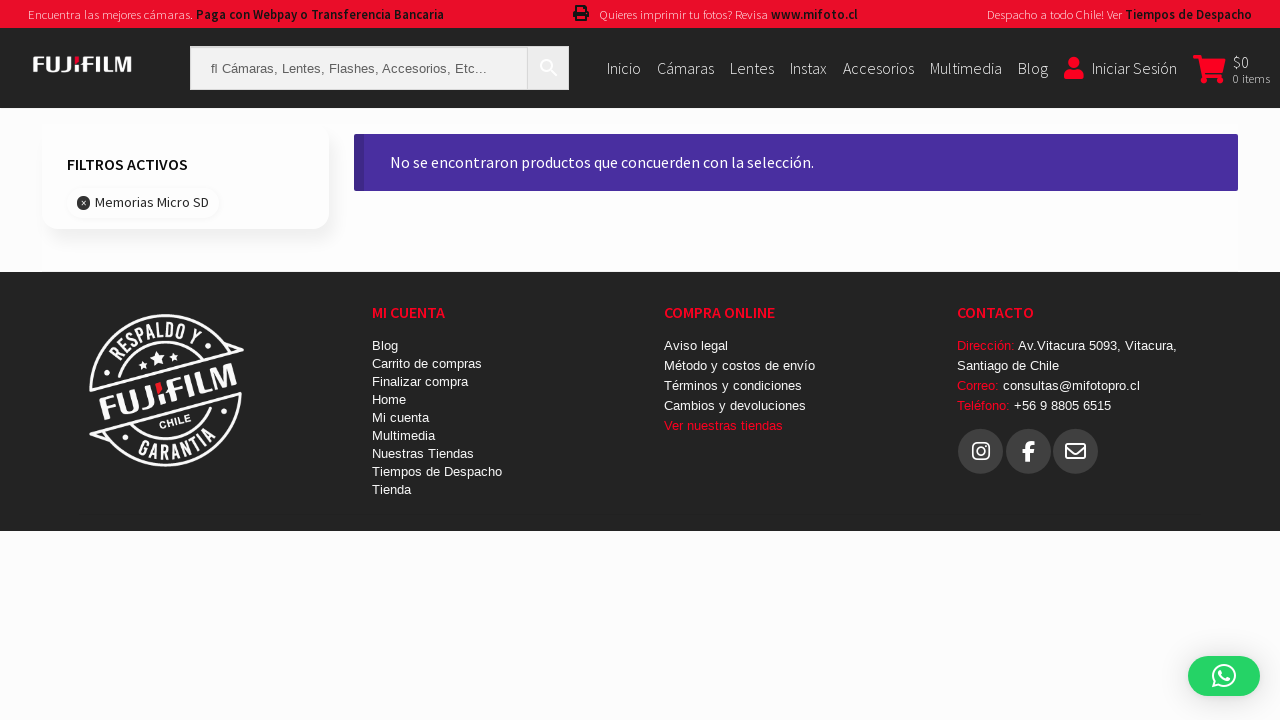

--- FILE ---
content_type: text/html; charset=UTF-8
request_url: https://www.fujifilmchile.cl/categoria-producto/memorias/?filter_tipo-almacenamiento=memorias-micro-sd
body_size: 21306
content:
<!doctype html>
<html lang="es-CL">
<head>
	<meta charset="UTF-8">
	<meta name="viewport" content="width=device-width, initial-scale=1, maximum-scale=2.0">
	<link rel="profile" href="http://gmpg.org/xfn/11">
	<link rel="pingback" href="https://www.fujifilmchile.cl/xmlrpc.php">
	<link rel="stylesheet" href="https://stackpath.bootstrapcdn.com/bootstrap/4.3.1/css/bootstrap.min.css" integrity="sha384-ggOyR0iXCbMQv3Xipma34MD+dH/1fQ784/j6cY/iJTQUOhcWr7x9JvoRxT2MZw1T" crossorigin="anonymous">
	<meta name='robots' content='index, follow, max-image-preview:large, max-snippet:-1, max-video-preview:-1' />
	<style>img:is([sizes="auto" i], [sizes^="auto," i]) { contain-intrinsic-size: 3000px 1500px }</style>
	
	<!-- This site is optimized with the Yoast SEO plugin v25.7 - https://yoast.com/wordpress/plugins/seo/ -->
	<title>Memorias archivos - Fujifilm</title>
	<link rel="canonical" href="https://www.fujifilmchile.cl/categoria-producto/memorias/" />
	<meta property="og:locale" content="es_ES" />
	<meta property="og:type" content="article" />
	<meta property="og:title" content="Memorias archivos - Fujifilm" />
	<meta property="og:url" content="https://www.fujifilmchile.cl/categoria-producto/memorias/" />
	<meta property="og:site_name" content="Fujifilm" />
	<meta name="twitter:card" content="summary_large_image" />
	<script type="application/ld+json" class="yoast-schema-graph">{"@context":"https://schema.org","@graph":[{"@type":"CollectionPage","@id":"https://www.fujifilmchile.cl/categoria-producto/memorias/","url":"https://www.fujifilmchile.cl/categoria-producto/memorias/","name":"Memorias archivos - Fujifilm","isPartOf":{"@id":"https://www.fujifilmchile.cl/#website"},"breadcrumb":{"@id":"https://www.fujifilmchile.cl/categoria-producto/memorias/#breadcrumb"},"inLanguage":"es-CL"},{"@type":"BreadcrumbList","@id":"https://www.fujifilmchile.cl/categoria-producto/memorias/#breadcrumb","itemListElement":[{"@type":"ListItem","position":1,"name":"Portada","item":"https://www.fujifilmchile.cl/"},{"@type":"ListItem","position":2,"name":"Memorias"}]},{"@type":"WebSite","@id":"https://www.fujifilmchile.cl/#website","url":"https://www.fujifilmchile.cl/","name":"Mi Foto Pro","description":"Compra Cámaras Profesionales","publisher":{"@id":"https://www.fujifilmchile.cl/#organization"},"potentialAction":[{"@type":"SearchAction","target":{"@type":"EntryPoint","urlTemplate":"https://www.fujifilmchile.cl/?s={search_term_string}"},"query-input":{"@type":"PropertyValueSpecification","valueRequired":true,"valueName":"search_term_string"}}],"inLanguage":"es-CL"},{"@type":"Organization","@id":"https://www.fujifilmchile.cl/#organization","name":"Mi Foto Pro","url":"https://www.fujifilmchile.cl/","logo":{"@type":"ImageObject","inLanguage":"es-CL","@id":"https://www.fujifilmchile.cl/#/schema/logo/image/","url":"https://www.fujifilmchile.cl/wp-content/uploads/2019/11/lofo-mifotopro-negro.png","contentUrl":"https://www.fujifilmchile.cl/wp-content/uploads/2019/11/lofo-mifotopro-negro.png","width":1000,"height":234,"caption":"Mi Foto Pro"},"image":{"@id":"https://www.fujifilmchile.cl/#/schema/logo/image/"},"sameAs":["https://www.facebook.com/mifotopro/","https://www.instagram.com/mifotopro.cl/?hl=es-la","https://www.youtube.com/channel/UCP7cY474CSF8RFCU9D2AxHw"]}]}</script>
	<!-- / Yoast SEO plugin. -->


<link rel='dns-prefetch' href='//ajax.googleapis.com' />
<link rel='dns-prefetch' href='//cdnjs.cloudflare.com' />
<link rel='dns-prefetch' href='//stackpath.bootstrapcdn.com' />
<link rel='dns-prefetch' href='//kit.fontawesome.com' />
<link rel='dns-prefetch' href='//fonts.googleapis.com' />
<link rel="alternate" type="application/rss+xml" title="Fujifilm &raquo; Feed" href="https://www.fujifilmchile.cl/feed/" />
<link rel="alternate" type="application/rss+xml" title="Fujifilm &raquo; Feed de comentarios" href="https://www.fujifilmchile.cl/comments/feed/" />
<link rel="alternate" type="application/rss+xml" title="Feed Fujifilm &raquo; Memorias Categoría" href="https://www.fujifilmchile.cl/categoria-producto/memorias/feed/" />
<script>
window._wpemojiSettings = {"baseUrl":"https:\/\/s.w.org\/images\/core\/emoji\/16.0.1\/72x72\/","ext":".png","svgUrl":"https:\/\/s.w.org\/images\/core\/emoji\/16.0.1\/svg\/","svgExt":".svg","source":{"concatemoji":"https:\/\/www.fujifilmchile.cl\/wp-includes\/js\/wp-emoji-release.min.js?ver=6.8.2"}};
/*! This file is auto-generated */
!function(s,n){var o,i,e;function c(e){try{var t={supportTests:e,timestamp:(new Date).valueOf()};sessionStorage.setItem(o,JSON.stringify(t))}catch(e){}}function p(e,t,n){e.clearRect(0,0,e.canvas.width,e.canvas.height),e.fillText(t,0,0);var t=new Uint32Array(e.getImageData(0,0,e.canvas.width,e.canvas.height).data),a=(e.clearRect(0,0,e.canvas.width,e.canvas.height),e.fillText(n,0,0),new Uint32Array(e.getImageData(0,0,e.canvas.width,e.canvas.height).data));return t.every(function(e,t){return e===a[t]})}function u(e,t){e.clearRect(0,0,e.canvas.width,e.canvas.height),e.fillText(t,0,0);for(var n=e.getImageData(16,16,1,1),a=0;a<n.data.length;a++)if(0!==n.data[a])return!1;return!0}function f(e,t,n,a){switch(t){case"flag":return n(e,"\ud83c\udff3\ufe0f\u200d\u26a7\ufe0f","\ud83c\udff3\ufe0f\u200b\u26a7\ufe0f")?!1:!n(e,"\ud83c\udde8\ud83c\uddf6","\ud83c\udde8\u200b\ud83c\uddf6")&&!n(e,"\ud83c\udff4\udb40\udc67\udb40\udc62\udb40\udc65\udb40\udc6e\udb40\udc67\udb40\udc7f","\ud83c\udff4\u200b\udb40\udc67\u200b\udb40\udc62\u200b\udb40\udc65\u200b\udb40\udc6e\u200b\udb40\udc67\u200b\udb40\udc7f");case"emoji":return!a(e,"\ud83e\udedf")}return!1}function g(e,t,n,a){var r="undefined"!=typeof WorkerGlobalScope&&self instanceof WorkerGlobalScope?new OffscreenCanvas(300,150):s.createElement("canvas"),o=r.getContext("2d",{willReadFrequently:!0}),i=(o.textBaseline="top",o.font="600 32px Arial",{});return e.forEach(function(e){i[e]=t(o,e,n,a)}),i}function t(e){var t=s.createElement("script");t.src=e,t.defer=!0,s.head.appendChild(t)}"undefined"!=typeof Promise&&(o="wpEmojiSettingsSupports",i=["flag","emoji"],n.supports={everything:!0,everythingExceptFlag:!0},e=new Promise(function(e){s.addEventListener("DOMContentLoaded",e,{once:!0})}),new Promise(function(t){var n=function(){try{var e=JSON.parse(sessionStorage.getItem(o));if("object"==typeof e&&"number"==typeof e.timestamp&&(new Date).valueOf()<e.timestamp+604800&&"object"==typeof e.supportTests)return e.supportTests}catch(e){}return null}();if(!n){if("undefined"!=typeof Worker&&"undefined"!=typeof OffscreenCanvas&&"undefined"!=typeof URL&&URL.createObjectURL&&"undefined"!=typeof Blob)try{var e="postMessage("+g.toString()+"("+[JSON.stringify(i),f.toString(),p.toString(),u.toString()].join(",")+"));",a=new Blob([e],{type:"text/javascript"}),r=new Worker(URL.createObjectURL(a),{name:"wpTestEmojiSupports"});return void(r.onmessage=function(e){c(n=e.data),r.terminate(),t(n)})}catch(e){}c(n=g(i,f,p,u))}t(n)}).then(function(e){for(var t in e)n.supports[t]=e[t],n.supports.everything=n.supports.everything&&n.supports[t],"flag"!==t&&(n.supports.everythingExceptFlag=n.supports.everythingExceptFlag&&n.supports[t]);n.supports.everythingExceptFlag=n.supports.everythingExceptFlag&&!n.supports.flag,n.DOMReady=!1,n.readyCallback=function(){n.DOMReady=!0}}).then(function(){return e}).then(function(){var e;n.supports.everything||(n.readyCallback(),(e=n.source||{}).concatemoji?t(e.concatemoji):e.wpemoji&&e.twemoji&&(t(e.twemoji),t(e.wpemoji)))}))}((window,document),window._wpemojiSettings);
</script>

<style id='wp-emoji-styles-inline-css'>

	img.wp-smiley, img.emoji {
		display: inline !important;
		border: none !important;
		box-shadow: none !important;
		height: 1em !important;
		width: 1em !important;
		margin: 0 0.07em !important;
		vertical-align: -0.1em !important;
		background: none !important;
		padding: 0 !important;
	}
</style>
<link rel='stylesheet' id='wp-block-library-css' href='https://www.fujifilmchile.cl/wp-includes/css/dist/block-library/style.min.css?ver=6.8.2' media='all' />
<style id='wp-block-library-theme-inline-css'>
.wp-block-audio :where(figcaption){color:#555;font-size:13px;text-align:center}.is-dark-theme .wp-block-audio :where(figcaption){color:#ffffffa6}.wp-block-audio{margin:0 0 1em}.wp-block-code{border:1px solid #ccc;border-radius:4px;font-family:Menlo,Consolas,monaco,monospace;padding:.8em 1em}.wp-block-embed :where(figcaption){color:#555;font-size:13px;text-align:center}.is-dark-theme .wp-block-embed :where(figcaption){color:#ffffffa6}.wp-block-embed{margin:0 0 1em}.blocks-gallery-caption{color:#555;font-size:13px;text-align:center}.is-dark-theme .blocks-gallery-caption{color:#ffffffa6}:root :where(.wp-block-image figcaption){color:#555;font-size:13px;text-align:center}.is-dark-theme :root :where(.wp-block-image figcaption){color:#ffffffa6}.wp-block-image{margin:0 0 1em}.wp-block-pullquote{border-bottom:4px solid;border-top:4px solid;color:currentColor;margin-bottom:1.75em}.wp-block-pullquote cite,.wp-block-pullquote footer,.wp-block-pullquote__citation{color:currentColor;font-size:.8125em;font-style:normal;text-transform:uppercase}.wp-block-quote{border-left:.25em solid;margin:0 0 1.75em;padding-left:1em}.wp-block-quote cite,.wp-block-quote footer{color:currentColor;font-size:.8125em;font-style:normal;position:relative}.wp-block-quote:where(.has-text-align-right){border-left:none;border-right:.25em solid;padding-left:0;padding-right:1em}.wp-block-quote:where(.has-text-align-center){border:none;padding-left:0}.wp-block-quote.is-large,.wp-block-quote.is-style-large,.wp-block-quote:where(.is-style-plain){border:none}.wp-block-search .wp-block-search__label{font-weight:700}.wp-block-search__button{border:1px solid #ccc;padding:.375em .625em}:where(.wp-block-group.has-background){padding:1.25em 2.375em}.wp-block-separator.has-css-opacity{opacity:.4}.wp-block-separator{border:none;border-bottom:2px solid;margin-left:auto;margin-right:auto}.wp-block-separator.has-alpha-channel-opacity{opacity:1}.wp-block-separator:not(.is-style-wide):not(.is-style-dots){width:100px}.wp-block-separator.has-background:not(.is-style-dots){border-bottom:none;height:1px}.wp-block-separator.has-background:not(.is-style-wide):not(.is-style-dots){height:2px}.wp-block-table{margin:0 0 1em}.wp-block-table td,.wp-block-table th{word-break:normal}.wp-block-table :where(figcaption){color:#555;font-size:13px;text-align:center}.is-dark-theme .wp-block-table :where(figcaption){color:#ffffffa6}.wp-block-video :where(figcaption){color:#555;font-size:13px;text-align:center}.is-dark-theme .wp-block-video :where(figcaption){color:#ffffffa6}.wp-block-video{margin:0 0 1em}:root :where(.wp-block-template-part.has-background){margin-bottom:0;margin-top:0;padding:1.25em 2.375em}
</style>
<style id='classic-theme-styles-inline-css'>
/*! This file is auto-generated */
.wp-block-button__link{color:#fff;background-color:#32373c;border-radius:9999px;box-shadow:none;text-decoration:none;padding:calc(.667em + 2px) calc(1.333em + 2px);font-size:1.125em}.wp-block-file__button{background:#32373c;color:#fff;text-decoration:none}
</style>
<link rel='stylesheet' id='storefront-gutenberg-blocks-css' href='https://www.fujifilmchile.cl/wp-content/themes/storefront/assets/css/base/gutenberg-blocks.css?ver=4.2.0' media='all' />
<style id='storefront-gutenberg-blocks-inline-css'>

				.wp-block-button__link:not(.has-text-color) {
					color: #ffffff;
				}

				.wp-block-button__link:not(.has-text-color):hover,
				.wp-block-button__link:not(.has-text-color):focus,
				.wp-block-button__link:not(.has-text-color):active {
					color: #ffffff;
				}

				.wp-block-button__link:not(.has-background) {
					background-color: #f587af;
				}

				.wp-block-button__link:not(.has-background):hover,
				.wp-block-button__link:not(.has-background):focus,
				.wp-block-button__link:not(.has-background):active {
					border-color: #dc6e96;
					background-color: #dc6e96;
				}

				.wc-block-grid__products .wc-block-grid__product .wp-block-button__link {
					background-color: #f587af;
					border-color: #f587af;
					color: #ffffff;
				}

				.wp-block-quote footer,
				.wp-block-quote cite,
				.wp-block-quote__citation {
					color: #232323;
				}

				.wp-block-pullquote cite,
				.wp-block-pullquote footer,
				.wp-block-pullquote__citation {
					color: #232323;
				}

				.wp-block-image figcaption {
					color: #232323;
				}

				.wp-block-separator.is-style-dots::before {
					color: #232323;
				}

				.wp-block-file a.wp-block-file__button {
					color: #ffffff;
					background-color: #f587af;
					border-color: #f587af;
				}

				.wp-block-file a.wp-block-file__button:hover,
				.wp-block-file a.wp-block-file__button:focus,
				.wp-block-file a.wp-block-file__button:active {
					color: #ffffff;
					background-color: #dc6e96;
				}

				.wp-block-code,
				.wp-block-preformatted pre {
					color: #232323;
				}

				.wp-block-table:not( .has-background ):not( .is-style-stripes ) tbody tr:nth-child(2n) td {
					background-color: #fafafa;
				}

				.wp-block-cover .wp-block-cover__inner-container h1:not(.has-text-color),
				.wp-block-cover .wp-block-cover__inner-container h2:not(.has-text-color),
				.wp-block-cover .wp-block-cover__inner-container h3:not(.has-text-color),
				.wp-block-cover .wp-block-cover__inner-container h4:not(.has-text-color),
				.wp-block-cover .wp-block-cover__inner-container h5:not(.has-text-color),
				.wp-block-cover .wp-block-cover__inner-container h6:not(.has-text-color) {
					color: #000000;
				}

				.wc-block-components-price-slider__range-input-progress,
				.rtl .wc-block-components-price-slider__range-input-progress {
					--range-color: #ec6161;
				}

				/* Target only IE11 */
				@media all and (-ms-high-contrast: none), (-ms-high-contrast: active) {
					.wc-block-components-price-slider__range-input-progress {
						background: #ec6161;
					}
				}

				.wc-block-components-button:not(.is-link) {
					background-color: #ffbcd4;
					color: #ffffff;
				}

				.wc-block-components-button:not(.is-link):hover,
				.wc-block-components-button:not(.is-link):focus,
				.wc-block-components-button:not(.is-link):active {
					background-color: #e6a3bb;
					color: #ffffff;
				}

				.wc-block-components-button:not(.is-link):disabled {
					background-color: #ffbcd4;
					color: #ffffff;
				}

				.wc-block-cart__submit-container {
					background-color: #fcfcfc;
				}

				.wc-block-cart__submit-container::before {
					color: rgba(217,217,217,0.5);
				}

				.wc-block-components-order-summary-item__quantity {
					background-color: #fcfcfc;
					border-color: #232323;
					box-shadow: 0 0 0 2px #fcfcfc;
					color: #232323;
				}
			
</style>
<style id='global-styles-inline-css'>
:root{--wp--preset--aspect-ratio--square: 1;--wp--preset--aspect-ratio--4-3: 4/3;--wp--preset--aspect-ratio--3-4: 3/4;--wp--preset--aspect-ratio--3-2: 3/2;--wp--preset--aspect-ratio--2-3: 2/3;--wp--preset--aspect-ratio--16-9: 16/9;--wp--preset--aspect-ratio--9-16: 9/16;--wp--preset--color--black: #000000;--wp--preset--color--cyan-bluish-gray: #abb8c3;--wp--preset--color--white: #ffffff;--wp--preset--color--pale-pink: #f78da7;--wp--preset--color--vivid-red: #cf2e2e;--wp--preset--color--luminous-vivid-orange: #ff6900;--wp--preset--color--luminous-vivid-amber: #fcb900;--wp--preset--color--light-green-cyan: #7bdcb5;--wp--preset--color--vivid-green-cyan: #00d084;--wp--preset--color--pale-cyan-blue: #8ed1fc;--wp--preset--color--vivid-cyan-blue: #0693e3;--wp--preset--color--vivid-purple: #9b51e0;--wp--preset--gradient--vivid-cyan-blue-to-vivid-purple: linear-gradient(135deg,rgba(6,147,227,1) 0%,rgb(155,81,224) 100%);--wp--preset--gradient--light-green-cyan-to-vivid-green-cyan: linear-gradient(135deg,rgb(122,220,180) 0%,rgb(0,208,130) 100%);--wp--preset--gradient--luminous-vivid-amber-to-luminous-vivid-orange: linear-gradient(135deg,rgba(252,185,0,1) 0%,rgba(255,105,0,1) 100%);--wp--preset--gradient--luminous-vivid-orange-to-vivid-red: linear-gradient(135deg,rgba(255,105,0,1) 0%,rgb(207,46,46) 100%);--wp--preset--gradient--very-light-gray-to-cyan-bluish-gray: linear-gradient(135deg,rgb(238,238,238) 0%,rgb(169,184,195) 100%);--wp--preset--gradient--cool-to-warm-spectrum: linear-gradient(135deg,rgb(74,234,220) 0%,rgb(151,120,209) 20%,rgb(207,42,186) 40%,rgb(238,44,130) 60%,rgb(251,105,98) 80%,rgb(254,248,76) 100%);--wp--preset--gradient--blush-light-purple: linear-gradient(135deg,rgb(255,206,236) 0%,rgb(152,150,240) 100%);--wp--preset--gradient--blush-bordeaux: linear-gradient(135deg,rgb(254,205,165) 0%,rgb(254,45,45) 50%,rgb(107,0,62) 100%);--wp--preset--gradient--luminous-dusk: linear-gradient(135deg,rgb(255,203,112) 0%,rgb(199,81,192) 50%,rgb(65,88,208) 100%);--wp--preset--gradient--pale-ocean: linear-gradient(135deg,rgb(255,245,203) 0%,rgb(182,227,212) 50%,rgb(51,167,181) 100%);--wp--preset--gradient--electric-grass: linear-gradient(135deg,rgb(202,248,128) 0%,rgb(113,206,126) 100%);--wp--preset--gradient--midnight: linear-gradient(135deg,rgb(2,3,129) 0%,rgb(40,116,252) 100%);--wp--preset--font-size--small: 14px;--wp--preset--font-size--medium: 23px;--wp--preset--font-size--large: 26px;--wp--preset--font-size--x-large: 42px;--wp--preset--font-size--normal: 16px;--wp--preset--font-size--huge: 37px;--wp--preset--spacing--20: 0.44rem;--wp--preset--spacing--30: 0.67rem;--wp--preset--spacing--40: 1rem;--wp--preset--spacing--50: 1.5rem;--wp--preset--spacing--60: 2.25rem;--wp--preset--spacing--70: 3.38rem;--wp--preset--spacing--80: 5.06rem;--wp--preset--shadow--natural: 6px 6px 9px rgba(0, 0, 0, 0.2);--wp--preset--shadow--deep: 12px 12px 50px rgba(0, 0, 0, 0.4);--wp--preset--shadow--sharp: 6px 6px 0px rgba(0, 0, 0, 0.2);--wp--preset--shadow--outlined: 6px 6px 0px -3px rgba(255, 255, 255, 1), 6px 6px rgba(0, 0, 0, 1);--wp--preset--shadow--crisp: 6px 6px 0px rgba(0, 0, 0, 1);}:where(.is-layout-flex){gap: 0.5em;}:where(.is-layout-grid){gap: 0.5em;}body .is-layout-flex{display: flex;}.is-layout-flex{flex-wrap: wrap;align-items: center;}.is-layout-flex > :is(*, div){margin: 0;}body .is-layout-grid{display: grid;}.is-layout-grid > :is(*, div){margin: 0;}:where(.wp-block-columns.is-layout-flex){gap: 2em;}:where(.wp-block-columns.is-layout-grid){gap: 2em;}:where(.wp-block-post-template.is-layout-flex){gap: 1.25em;}:where(.wp-block-post-template.is-layout-grid){gap: 1.25em;}.has-black-color{color: var(--wp--preset--color--black) !important;}.has-cyan-bluish-gray-color{color: var(--wp--preset--color--cyan-bluish-gray) !important;}.has-white-color{color: var(--wp--preset--color--white) !important;}.has-pale-pink-color{color: var(--wp--preset--color--pale-pink) !important;}.has-vivid-red-color{color: var(--wp--preset--color--vivid-red) !important;}.has-luminous-vivid-orange-color{color: var(--wp--preset--color--luminous-vivid-orange) !important;}.has-luminous-vivid-amber-color{color: var(--wp--preset--color--luminous-vivid-amber) !important;}.has-light-green-cyan-color{color: var(--wp--preset--color--light-green-cyan) !important;}.has-vivid-green-cyan-color{color: var(--wp--preset--color--vivid-green-cyan) !important;}.has-pale-cyan-blue-color{color: var(--wp--preset--color--pale-cyan-blue) !important;}.has-vivid-cyan-blue-color{color: var(--wp--preset--color--vivid-cyan-blue) !important;}.has-vivid-purple-color{color: var(--wp--preset--color--vivid-purple) !important;}.has-black-background-color{background-color: var(--wp--preset--color--black) !important;}.has-cyan-bluish-gray-background-color{background-color: var(--wp--preset--color--cyan-bluish-gray) !important;}.has-white-background-color{background-color: var(--wp--preset--color--white) !important;}.has-pale-pink-background-color{background-color: var(--wp--preset--color--pale-pink) !important;}.has-vivid-red-background-color{background-color: var(--wp--preset--color--vivid-red) !important;}.has-luminous-vivid-orange-background-color{background-color: var(--wp--preset--color--luminous-vivid-orange) !important;}.has-luminous-vivid-amber-background-color{background-color: var(--wp--preset--color--luminous-vivid-amber) !important;}.has-light-green-cyan-background-color{background-color: var(--wp--preset--color--light-green-cyan) !important;}.has-vivid-green-cyan-background-color{background-color: var(--wp--preset--color--vivid-green-cyan) !important;}.has-pale-cyan-blue-background-color{background-color: var(--wp--preset--color--pale-cyan-blue) !important;}.has-vivid-cyan-blue-background-color{background-color: var(--wp--preset--color--vivid-cyan-blue) !important;}.has-vivid-purple-background-color{background-color: var(--wp--preset--color--vivid-purple) !important;}.has-black-border-color{border-color: var(--wp--preset--color--black) !important;}.has-cyan-bluish-gray-border-color{border-color: var(--wp--preset--color--cyan-bluish-gray) !important;}.has-white-border-color{border-color: var(--wp--preset--color--white) !important;}.has-pale-pink-border-color{border-color: var(--wp--preset--color--pale-pink) !important;}.has-vivid-red-border-color{border-color: var(--wp--preset--color--vivid-red) !important;}.has-luminous-vivid-orange-border-color{border-color: var(--wp--preset--color--luminous-vivid-orange) !important;}.has-luminous-vivid-amber-border-color{border-color: var(--wp--preset--color--luminous-vivid-amber) !important;}.has-light-green-cyan-border-color{border-color: var(--wp--preset--color--light-green-cyan) !important;}.has-vivid-green-cyan-border-color{border-color: var(--wp--preset--color--vivid-green-cyan) !important;}.has-pale-cyan-blue-border-color{border-color: var(--wp--preset--color--pale-cyan-blue) !important;}.has-vivid-cyan-blue-border-color{border-color: var(--wp--preset--color--vivid-cyan-blue) !important;}.has-vivid-purple-border-color{border-color: var(--wp--preset--color--vivid-purple) !important;}.has-vivid-cyan-blue-to-vivid-purple-gradient-background{background: var(--wp--preset--gradient--vivid-cyan-blue-to-vivid-purple) !important;}.has-light-green-cyan-to-vivid-green-cyan-gradient-background{background: var(--wp--preset--gradient--light-green-cyan-to-vivid-green-cyan) !important;}.has-luminous-vivid-amber-to-luminous-vivid-orange-gradient-background{background: var(--wp--preset--gradient--luminous-vivid-amber-to-luminous-vivid-orange) !important;}.has-luminous-vivid-orange-to-vivid-red-gradient-background{background: var(--wp--preset--gradient--luminous-vivid-orange-to-vivid-red) !important;}.has-very-light-gray-to-cyan-bluish-gray-gradient-background{background: var(--wp--preset--gradient--very-light-gray-to-cyan-bluish-gray) !important;}.has-cool-to-warm-spectrum-gradient-background{background: var(--wp--preset--gradient--cool-to-warm-spectrum) !important;}.has-blush-light-purple-gradient-background{background: var(--wp--preset--gradient--blush-light-purple) !important;}.has-blush-bordeaux-gradient-background{background: var(--wp--preset--gradient--blush-bordeaux) !important;}.has-luminous-dusk-gradient-background{background: var(--wp--preset--gradient--luminous-dusk) !important;}.has-pale-ocean-gradient-background{background: var(--wp--preset--gradient--pale-ocean) !important;}.has-electric-grass-gradient-background{background: var(--wp--preset--gradient--electric-grass) !important;}.has-midnight-gradient-background{background: var(--wp--preset--gradient--midnight) !important;}.has-small-font-size{font-size: var(--wp--preset--font-size--small) !important;}.has-medium-font-size{font-size: var(--wp--preset--font-size--medium) !important;}.has-large-font-size{font-size: var(--wp--preset--font-size--large) !important;}.has-x-large-font-size{font-size: var(--wp--preset--font-size--x-large) !important;}
:where(.wp-block-post-template.is-layout-flex){gap: 1.25em;}:where(.wp-block-post-template.is-layout-grid){gap: 1.25em;}
:where(.wp-block-columns.is-layout-flex){gap: 2em;}:where(.wp-block-columns.is-layout-grid){gap: 2em;}
:root :where(.wp-block-pullquote){font-size: 1.5em;line-height: 1.6;}
</style>
<link rel='stylesheet' id='forsend_custom_cats_css-css' href='https://www.fujifilmchile.cl/wp-content/plugins/forsend-custom-categories/css/style.css?ver=6.8.2' media='all' />
<link rel='stylesheet' id='sow-slider-slider-css' href='https://www.fujifilmchile.cl/wp-content/plugins/so-widgets-bundle/css/slider/slider.css?ver=1.69.2' media='all' />
<link rel='stylesheet' id='sow-slider-default-6d39609536fd-css' href='https://www.fujifilmchile.cl/wp-content/uploads/siteorigin-widgets/sow-slider-default-6d39609536fd.css?ver=6.8.2' media='all' />
<link rel='stylesheet' id='sow-layout-slider-default-ac601bb91b14-css' href='https://www.fujifilmchile.cl/wp-content/uploads/siteorigin-widgets/sow-layout-slider-default-ac601bb91b14.css?ver=6.8.2' media='all' />
<link rel='stylesheet' id='sow-image-default-334eeca80698-css' href='https://www.fujifilmchile.cl/wp-content/uploads/siteorigin-widgets/sow-image-default-334eeca80698.css?ver=6.8.2' media='all' />
<style id='woocommerce-inline-inline-css'>
.woocommerce form .form-row .required { visibility: visible; }
</style>
<link rel='stylesheet' id='aws-style-css' href='https://www.fujifilmchile.cl/wp-content/plugins/advanced-woo-search/assets/css/common.min.css?ver=3.40' media='all' />
<link rel='stylesheet' id='brands-styles-css' href='https://www.fujifilmchile.cl/wp-content/plugins/woocommerce/assets/css/brands.css?ver=10.1.0' media='all' />
<link rel='stylesheet' id='bootstrap-css' href='https://stackpath.bootstrapcdn.com/bootstrap/4.3.1/css/bootstrap.min.css?ver=6.8.2' media='all' />
<link rel='stylesheet' id='storefront-style-css' href='https://www.fujifilmchile.cl/wp-content/themes/storefront/style.css?ver=4.2.0' media='all' />
<style id='storefront-style-inline-css'>

			.main-navigation ul li a,
			.site-title a,
			ul.menu li a,
			.site-branding h1 a,
			button.menu-toggle,
			button.menu-toggle:hover,
			.handheld-navigation .dropdown-toggle {
				color: #ed433d;
			}

			button.menu-toggle,
			button.menu-toggle:hover {
				border-color: #ed433d;
			}

			.main-navigation ul li a:hover,
			.main-navigation ul li:hover > a,
			.site-title a:hover,
			.site-header ul.menu li.current-menu-item > a {
				color: #ff847e;
			}

			table:not( .has-background ) th {
				background-color: #f5f5f5;
			}

			table:not( .has-background ) tbody td {
				background-color: #fafafa;
			}

			table:not( .has-background ) tbody tr:nth-child(2n) td,
			fieldset,
			fieldset legend {
				background-color: #f8f8f8;
			}

			.site-header,
			.secondary-navigation ul ul,
			.main-navigation ul.menu > li.menu-item-has-children:after,
			.secondary-navigation ul.menu ul,
			.storefront-handheld-footer-bar,
			.storefront-handheld-footer-bar ul li > a,
			.storefront-handheld-footer-bar ul li.search .site-search,
			button.menu-toggle,
			button.menu-toggle:hover {
				background-color: #ffffff;
			}

			p.site-description,
			.site-header,
			.storefront-handheld-footer-bar {
				color: #232323;
			}

			button.menu-toggle:after,
			button.menu-toggle:before,
			button.menu-toggle span:before {
				background-color: #ed433d;
			}

			h1, h2, h3, h4, h5, h6, .wc-block-grid__product-title {
				color: #232323;
			}

			.widget h1 {
				border-bottom-color: #232323;
			}

			body,
			.secondary-navigation a {
				color: #232323;
			}

			.widget-area .widget a,
			.hentry .entry-header .posted-on a,
			.hentry .entry-header .post-author a,
			.hentry .entry-header .post-comments a,
			.hentry .entry-header .byline a {
				color: #282828;
			}

			a {
				color: #ec6161;
			}

			a:focus,
			button:focus,
			.button.alt:focus,
			input:focus,
			textarea:focus,
			input[type="button"]:focus,
			input[type="reset"]:focus,
			input[type="submit"]:focus,
			input[type="email"]:focus,
			input[type="tel"]:focus,
			input[type="url"]:focus,
			input[type="password"]:focus,
			input[type="search"]:focus {
				outline-color: #ec6161;
			}

			button, input[type="button"], input[type="reset"], input[type="submit"], .button, .widget a.button {
				background-color: #f587af;
				border-color: #f587af;
				color: #ffffff;
			}

			button:hover, input[type="button"]:hover, input[type="reset"]:hover, input[type="submit"]:hover, .button:hover, .widget a.button:hover {
				background-color: #dc6e96;
				border-color: #dc6e96;
				color: #ffffff;
			}

			button.alt, input[type="button"].alt, input[type="reset"].alt, input[type="submit"].alt, .button.alt, .widget-area .widget a.button.alt {
				background-color: #ffbcd4;
				border-color: #ffbcd4;
				color: #ffffff;
			}

			button.alt:hover, input[type="button"].alt:hover, input[type="reset"].alt:hover, input[type="submit"].alt:hover, .button.alt:hover, .widget-area .widget a.button.alt:hover {
				background-color: #e6a3bb;
				border-color: #e6a3bb;
				color: #ffffff;
			}

			.pagination .page-numbers li .page-numbers.current {
				background-color: #e3e3e3;
				color: #191919;
			}

			#comments .comment-list .comment-content .comment-text {
				background-color: #f5f5f5;
			}

			.site-footer {
				background-color: #f7f7f7;
				color: #333333;
			}

			.site-footer a:not(.button):not(.components-button) {
				color: #f587af;
			}

			.site-footer .storefront-handheld-footer-bar a:not(.button):not(.components-button) {
				color: #ed433d;
			}

			.site-footer h1, .site-footer h2, .site-footer h3, .site-footer h4, .site-footer h5, .site-footer h6, .site-footer .widget .widget-title, .site-footer .widget .widgettitle {
				color: #333333;
			}

			.page-template-template-homepage.has-post-thumbnail .type-page.has-post-thumbnail .entry-title {
				color: #000000;
			}

			.page-template-template-homepage.has-post-thumbnail .type-page.has-post-thumbnail .entry-content {
				color: #000000;
			}

			@media screen and ( min-width: 768px ) {
				.secondary-navigation ul.menu a:hover {
					color: #3c3c3c;
				}

				.secondary-navigation ul.menu a {
					color: #232323;
				}

				.main-navigation ul.menu ul.sub-menu,
				.main-navigation ul.nav-menu ul.children {
					background-color: #f0f0f0;
				}

				.site-header {
					border-bottom-color: #f0f0f0;
				}
			}
</style>
<link rel='stylesheet' id='storefront-icons-css' href='https://www.fujifilmchile.cl/wp-content/themes/storefront/assets/css/base/icons.css?ver=4.2.0' media='all' />
<link rel='stylesheet' id='storefront-fonts-css' href='https://fonts.googleapis.com/css?family=Source+Sans+Pro%3A400%2C300%2C300italic%2C400italic%2C600%2C700%2C900&#038;subset=latin%2Clatin-ext&#038;ver=4.2.0' media='all' />
<link rel='stylesheet' id='storefront-woocommerce-style-css' href='https://www.fujifilmchile.cl/wp-content/themes/storefront/assets/css/woocommerce/woocommerce.css?ver=4.2.0' media='all' />
<style id='storefront-woocommerce-style-inline-css'>
@font-face {
				font-family: star;
				src: url(https://www.fujifilmchile.cl/wp-content/plugins/woocommerce/assets/fonts/star.eot);
				src:
					url(https://www.fujifilmchile.cl/wp-content/plugins/woocommerce/assets/fonts/star.eot?#iefix) format("embedded-opentype"),
					url(https://www.fujifilmchile.cl/wp-content/plugins/woocommerce/assets/fonts/star.woff) format("woff"),
					url(https://www.fujifilmchile.cl/wp-content/plugins/woocommerce/assets/fonts/star.ttf) format("truetype"),
					url(https://www.fujifilmchile.cl/wp-content/plugins/woocommerce/assets/fonts/star.svg#star) format("svg");
				font-weight: 400;
				font-style: normal;
			}
			@font-face {
				font-family: WooCommerce;
				src: url(https://www.fujifilmchile.cl/wp-content/plugins/woocommerce/assets/fonts/WooCommerce.eot);
				src:
					url(https://www.fujifilmchile.cl/wp-content/plugins/woocommerce/assets/fonts/WooCommerce.eot?#iefix) format("embedded-opentype"),
					url(https://www.fujifilmchile.cl/wp-content/plugins/woocommerce/assets/fonts/WooCommerce.woff) format("woff"),
					url(https://www.fujifilmchile.cl/wp-content/plugins/woocommerce/assets/fonts/WooCommerce.ttf) format("truetype"),
					url(https://www.fujifilmchile.cl/wp-content/plugins/woocommerce/assets/fonts/WooCommerce.svg#WooCommerce) format("svg");
				font-weight: 400;
				font-style: normal;
			}

			a.cart-contents,
			.site-header-cart .widget_shopping_cart a {
				color: #ed433d;
			}

			a.cart-contents:hover,
			.site-header-cart .widget_shopping_cart a:hover,
			.site-header-cart:hover > li > a {
				color: #ff847e;
			}

			table.cart td.product-remove,
			table.cart td.actions {
				border-top-color: #fcfcfc;
			}

			.storefront-handheld-footer-bar ul li.cart .count {
				background-color: #ed433d;
				color: #ffffff;
				border-color: #ffffff;
			}

			.woocommerce-tabs ul.tabs li.active a,
			ul.products li.product .price,
			.onsale,
			.wc-block-grid__product-onsale,
			.widget_search form:before,
			.widget_product_search form:before {
				color: #232323;
			}

			.woocommerce-breadcrumb a,
			a.woocommerce-review-link,
			.product_meta a {
				color: #282828;
			}

			.wc-block-grid__product-onsale,
			.onsale {
				border-color: #232323;
			}

			.star-rating span:before,
			.quantity .plus, .quantity .minus,
			p.stars a:hover:after,
			p.stars a:after,
			.star-rating span:before,
			#payment .payment_methods li input[type=radio]:first-child:checked+label:before {
				color: #ec6161;
			}

			.widget_price_filter .ui-slider .ui-slider-range,
			.widget_price_filter .ui-slider .ui-slider-handle {
				background-color: #ec6161;
			}

			.order_details {
				background-color: #f5f5f5;
			}

			.order_details > li {
				border-bottom: 1px dotted #e0e0e0;
			}

			.order_details:before,
			.order_details:after {
				background: -webkit-linear-gradient(transparent 0,transparent 0),-webkit-linear-gradient(135deg,#f5f5f5 33.33%,transparent 33.33%),-webkit-linear-gradient(45deg,#f5f5f5 33.33%,transparent 33.33%)
			}

			#order_review {
				background-color: #fcfcfc;
			}

			#payment .payment_methods > li .payment_box,
			#payment .place-order {
				background-color: #f7f7f7;
			}

			#payment .payment_methods > li:not(.woocommerce-notice) {
				background-color: #f2f2f2;
			}

			#payment .payment_methods > li:not(.woocommerce-notice):hover {
				background-color: #ededed;
			}

			.woocommerce-pagination .page-numbers li .page-numbers.current {
				background-color: #e3e3e3;
				color: #191919;
			}

			.wc-block-grid__product-onsale,
			.onsale,
			.woocommerce-pagination .page-numbers li .page-numbers:not(.current) {
				color: #232323;
			}

			p.stars a:before,
			p.stars a:hover~a:before,
			p.stars.selected a.active~a:before {
				color: #232323;
			}

			p.stars.selected a.active:before,
			p.stars:hover a:before,
			p.stars.selected a:not(.active):before,
			p.stars.selected a.active:before {
				color: #ec6161;
			}

			.single-product div.product .woocommerce-product-gallery .woocommerce-product-gallery__trigger {
				background-color: #f587af;
				color: #ffffff;
			}

			.single-product div.product .woocommerce-product-gallery .woocommerce-product-gallery__trigger:hover {
				background-color: #dc6e96;
				border-color: #dc6e96;
				color: #ffffff;
			}

			.button.added_to_cart:focus,
			.button.wc-forward:focus {
				outline-color: #ec6161;
			}

			.added_to_cart,
			.site-header-cart .widget_shopping_cart a.button,
			.wc-block-grid__products .wc-block-grid__product .wp-block-button__link {
				background-color: #f587af;
				border-color: #f587af;
				color: #ffffff;
			}

			.added_to_cart:hover,
			.site-header-cart .widget_shopping_cart a.button:hover,
			.wc-block-grid__products .wc-block-grid__product .wp-block-button__link:hover {
				background-color: #dc6e96;
				border-color: #dc6e96;
				color: #ffffff;
			}

			.added_to_cart.alt, .added_to_cart, .widget a.button.checkout {
				background-color: #ffbcd4;
				border-color: #ffbcd4;
				color: #ffffff;
			}

			.added_to_cart.alt:hover, .added_to_cart:hover, .widget a.button.checkout:hover {
				background-color: #e6a3bb;
				border-color: #e6a3bb;
				color: #ffffff;
			}

			.button.loading {
				color: #f587af;
			}

			.button.loading:hover {
				background-color: #f587af;
			}

			.button.loading:after {
				color: #ffffff;
			}

			@media screen and ( min-width: 768px ) {
				.site-header-cart .widget_shopping_cart,
				.site-header .product_list_widget li .quantity {
					color: #232323;
				}

				.site-header-cart .widget_shopping_cart .buttons,
				.site-header-cart .widget_shopping_cart .total {
					background-color: #f5f5f5;
				}

				.site-header-cart .widget_shopping_cart {
					background-color: #f0f0f0;
				}
			}
				.storefront-product-pagination a {
					color: #232323;
					background-color: #fcfcfc;
				}
				.storefront-sticky-add-to-cart {
					color: #232323;
					background-color: #fcfcfc;
				}

				.storefront-sticky-add-to-cart a:not(.button) {
					color: #ed433d;
				}
</style>
<link rel='stylesheet' id='storefront-child-style-css' href='https://www.fujifilmchile.cl/wp-content/themes/mifoto-child-theme/style.css?ver=2.5.1' media='all' />
<link rel='stylesheet' id='storefront-woocommerce-brands-style-css' href='https://www.fujifilmchile.cl/wp-content/themes/storefront/assets/css/woocommerce/extensions/brands.css?ver=4.2.0' media='all' />
<link rel='stylesheet' id='whatsapp_icon_style-css' href='https://www.fujifilmchile.cl/wp-content/plugins/woo-retailcrm/assets/css/whatsapp-icon.min.css?ver=0.1' media='all' />
<script src="https://ajax.googleapis.com/ajax/libs/jquery/3.1.1/jquery.min.js" id="jquery-js"></script>
<script src="https://www.fujifilmchile.cl/wp-content/plugins/so-widgets-bundle/js/jquery.cycle.min.js?ver=1.69.2" id="sow-slider-slider-cycle2-js"></script>
<script id="sow-slider-slider-js-extra">
var sowb_slider_allowed_protocols = ["http","https","ftp","ftps","mailto","news","irc","irc6","ircs","gopher","nntp","feed","telnet","mms","rtsp","sms","svn","tel","fax","xmpp","webcal","urn","skype","steam"];
</script>
<script src="https://www.fujifilmchile.cl/wp-content/plugins/so-widgets-bundle/js/slider/jquery.slider.min.js?ver=1.69.2" id="sow-slider-slider-js"></script>
<script src="https://www.fujifilmchile.cl/wp-content/plugins/woocommerce/assets/js/jquery-blockui/jquery.blockUI.min.js?ver=2.7.0-wc.10.1.0" id="jquery-blockui-js" defer data-wp-strategy="defer"></script>
<script src="https://www.fujifilmchile.cl/wp-content/plugins/woocommerce/assets/js/js-cookie/js.cookie.min.js?ver=2.1.4-wc.10.1.0" id="js-cookie-js" defer data-wp-strategy="defer"></script>
<script id="woocommerce-js-extra">
var woocommerce_params = {"ajax_url":"\/wp-admin\/admin-ajax.php","wc_ajax_url":"\/?wc-ajax=%%endpoint%%","i18n_password_show":"Mostrar contrase\u00f1a","i18n_password_hide":"Ocultar contrase\u00f1a"};
</script>
<script src="https://www.fujifilmchile.cl/wp-content/plugins/woocommerce/assets/js/frontend/woocommerce.min.js?ver=10.1.0" id="woocommerce-js" defer data-wp-strategy="defer"></script>
<script id="enhanced-ecommerce-google-analytics-js-extra">
var ConvAioGlobal = {"nonce":"68324e17e4"};
</script>
<script data-cfasync="false" data-no-optimize="1" data-pagespeed-no-defer src="https://www.fujifilmchile.cl/wp-content/plugins/enhanced-e-commerce-for-woocommerce-store/public/js/con-gtm-google-analytics.js?ver=7.2.8" id="enhanced-ecommerce-google-analytics-js"></script>
<script data-cfasync="false" data-no-optimize="1" data-pagespeed-no-defer id="enhanced-ecommerce-google-analytics-js-after">
tvc_smd={"tvc_wcv":"10.1.0","tvc_wpv":"6.8.2","tvc_eev":"7.2.8","tvc_cnf":{"t_cg":"","t_ec":"","t_ee":"on","t_df":"","t_gUser":"1","t_UAen":"on","t_thr":"6","t_IPA":"1","t_PrivacyPolicy":"1"},"tvc_sub_data":{"sub_id":"29574","cu_id":"6851","pl_id":"1","ga_tra_option":"UA","ga_property_id":"UA-211297266-1","ga_measurement_id":"","ga_ads_id":"3249847239","ga_gmc_id":"","ga_gmc_id_p":"0","op_gtag_js":"1","op_en_e_t":"1","op_rm_t_t":"1","op_dy_rm_t_t":"1","op_li_ga_wi_ads":"1","gmc_is_product_sync":"0","gmc_is_site_verified":"0","gmc_is_domain_claim":"0","gmc_product_count":"0","fb_pixel_id":"","tracking_method":"","user_gtm_id":""}};
</script>
<script src="https://cdnjs.cloudflare.com/ajax/libs/popper.js/1.14.7/umd/popper.min.js?ver=1" id="popper-js-js"></script>
<script src="https://stackpath.bootstrapcdn.com/bootstrap/4.3.1/js/bootstrap.min.js?ver=1" id="bootstrap-js-js"></script>
<script src="https://kit.fontawesome.com/c602c2fc70.js?ver=1" id="fontawesome-js-js"></script>
<script src="https://www.fujifilmchile.cl/wp-content/themes/mifoto-child-theme/assets/js/forsend.js?ver=1" id="forsend-js-js"></script>
<link rel="https://api.w.org/" href="https://www.fujifilmchile.cl/wp-json/" /><link rel="alternate" title="JSON" type="application/json" href="https://www.fujifilmchile.cl/wp-json/wp/v2/product_cat/505" /><link rel="EditURI" type="application/rsd+xml" title="RSD" href="https://www.fujifilmchile.cl/xmlrpc.php?rsd" />
<meta name="generator" content="WordPress 6.8.2" />
<meta name="generator" content="WooCommerce 10.1.0" />
	<noscript><style>.woocommerce-product-gallery{ opacity: 1 !important; }</style></noscript>
	        <script data-cfasync="false" data-no-optimize="1" data-pagespeed-no-defer>
            var tvc_lc = 'CLP';
        </script>
        <script data-cfasync="false" data-no-optimize="1" data-pagespeed-no-defer>
            var tvc_lc = 'CLP';
        </script>
<script data-cfasync="false" data-pagespeed-no-defer type="text/javascript">
      window.dataLayer = window.dataLayer || [];
      dataLayer.push({"event":"begin_datalayer","cov_remarketing_conversion_id":"AW-10796130392","cov_remarketing":"1","conv_track_email":"1","conv_track_phone":"1","conv_track_address":"1","conv_track_page_scroll":"1","conv_track_file_download":"1","conv_track_author":"1","conv_track_signup":"1","conv_track_signin":"1"});
    </script>    <!-- Google Tag Manager by Conversios-->
    <script>
      (function(w, d, s, l, i) {
        w[l] = w[l] || [];
        w[l].push({
          'gtm.start': new Date().getTime(),
          event: 'gtm.js'
        });
        var f = d.getElementsByTagName(s)[0],
          j = d.createElement(s),
          dl = l != 'dataLayer' ? '&l=' + l : '';
        j.async = true;
        j.src =
          'https://www.googletagmanager.com/gtm.js?id=' + i + dl;
        f.parentNode.insertBefore(j, f);
      })(window, document, 'script', 'dataLayer', 'GTM-K7X94DG');
    </script>
    <!-- End Google Tag Manager -->
    <!-- Google Tag Manager (noscript) -->
    <noscript><iframe src="https://www.googletagmanager.com/ns.html?id=GTM-K7X94DG" height="0" width="0" style="display:none;visibility:hidden"></iframe></noscript>
    <!-- End Google Tag Manager (noscript) -->
      <script>
      (window.gaDevIds = window.gaDevIds || []).push('5CDcaG');
    </script>
          <script data-cfasync="false" data-no-optimize="1" data-pagespeed-no-defer>
            var tvc_lc = 'CLP';
        </script>
        <script data-cfasync="false" data-no-optimize="1" data-pagespeed-no-defer>
            var tvc_lc = 'CLP';
        </script>
<style id="custom-background-css">
body.custom-background { background-color: #fcfcfc; }
</style>
	<link rel="icon" href="https://www.fujifilmchile.cl/wp-content/uploads/2021/03/cropped-iso-fuji-32x32.png" sizes="32x32" />
<link rel="icon" href="https://www.fujifilmchile.cl/wp-content/uploads/2021/03/cropped-iso-fuji-192x192.png" sizes="192x192" />
<link rel="apple-touch-icon" href="https://www.fujifilmchile.cl/wp-content/uploads/2021/03/cropped-iso-fuji-180x180.png" />
<meta name="msapplication-TileImage" content="https://www.fujifilmchile.cl/wp-content/uploads/2021/03/cropped-iso-fuji-270x270.png" />

	<!-- Global site tag (gtag.js) - Google Ads: 10796130392 --> 
	<script async src="https://www.googletagmanager.com/gtag/js?id=AW-10796130392"></script> 
	<script> 
		window.dataLayer = window.dataLayer || []; 
		function gtag(){dataLayer.push(arguments);} 
		gtag('js', new Date()); 
		gtag('config', 'AW-10796130392'); 
		gtag('config', 'UA-211297266-1');
	</script>
</head>

<body class="archive tax-product_cat term-memorias term-505 custom-background wp-custom-logo wp-embed-responsive wp-theme-storefront wp-child-theme-mifoto-child-theme theme-storefront woocommerce woocommerce-page woocommerce-no-js group-blog storefront-secondary-navigation storefront-align-wide left-sidebar woocommerce-active">


<div id="page" class="hfeed site">
	
	<header id="masthead" class="site-header fixed nav-down" role="banner" style="">

		<div class="top-header w-100 bg-light text-left z-999 px-4 d-flex flex-row justify-content-between">
			<p class="black m-0 p-1 size-p lighter">Encuentra las mejores cámaras. <a href="" class="red semi-bold">Paga con Webpay o Transferencia Bancaria</a></p>
			<p class="black m-0 p-1 size-p lighter"><i class="fas fa-print" style="font-size: 1rem;margin-right: .5rem;"></i></i> Quieres imprimir tu fotos? Revisa <a href="https://www.mifoto.cl" class="red semi-bold">www.mifoto.cl</a></p>
			<p class="black m-0 p-1 size-p lighter">Despacho a todo Chile! Ver <a href="" class="red semi-bold">Tiempos de Despacho</a></p>
		</div>

		<div class="col-full">		<a class="skip-link screen-reader-text" href="#site-navigation">Skip to navigation</a>
		<a class="skip-link screen-reader-text" href="#content">Skip to content</a>
				<div class="site-branding">
			<a href="https://www.fujifilmchile.cl/" class="custom-logo-link" rel="home"><img width="300" height="98" src="https://www.fujifilmchile.cl/wp-content/uploads/2021/03/cropped-fuji-logo.png" class="custom-logo" alt="Fujifilm" decoding="async" /></a>		</div>
		<!-- Collapsible content -->

    <!-- Collapse button -->
    <div class="navbar-header">
        <button type="button" class="navbar-toggle second-button collapsed" type="button" data-toggle="collapse" data-target="#navbarSupportedContent23" aria-controls="navbarSupportedContent23" aria-expanded="false" aria-label="Toggle navigation">
            <div class="animated-icon2">
                <span></span>
                <span></span>
                <span></span>
                <span></span>
            </div>
        </button>
    </div> 
<!-- Collapsible content -->
	<div class="collapse navbar-collapse" id="navbarSupportedContent23">
		<!-- Menu Links -->
		<ul class="navbar-nav m-0">
			<li class="nav-item">
				<a class="nav-link" href="https://www.fujifilmchile.cl/"><i class="fas fa-home"></i> Inicio <span class="sr-only">(current)</span></a>
			</li>
			<li class="nav-item">
				<a class="nav-link" href="https://www.fujifilmchile.cl/categoria-producto/camaras/"><i class="fas fa-camera-retro"></i> Cámaras</a>
			</li>
			<li class="nav-item">
				<a class="nav-link" href="https://www.fujifilmchile.cl/categoria-producto/lentes-filtros/"><i class="fas fa-adjust"></i> Lentes </a>
			</li>
			<li class="nav-item">
				<a class="nav-link" href="https://www.fujifilmchile.cl/tienda/?filter_accesorios-para-camaras=accesorios-para-mirrorless"><i class="fas fa-puzzle-piece"></i> Accesorios</a>
			</li>
			<li class="nav-item">
				<a class="nav-link" href="https://www.fujifilmchile.cl/tienda/?filter_marcas=instax"><i class="fas fa-puzzle-piece"></i> Instax</a>
			</li>
			<li class="nav-item">
				<a class="nav-link" href="https://www.fujifilmchile.cl/fujifilm/multimedia/"><i class="fas fa-file-video"></i> Multimedia</a>
			</li>
			<li class="nav-item">
				<a class="nav-link" href="https://www.fujifilmchile.cl/fujifilm/blog/"><i class="fas fa-pencil-alt"></i> Blog</a>
			</li>
		</ul>
		<!-- Menu Links -->
	</div>
	

   

  <div class="input-group">
        <div class="aws-container" data-url="/?wc-ajax=aws_action" data-siteurl="https://www.fujifilmchile.cl" data-lang="" data-show-loader="true" data-show-more="false" data-show-page="false" data-ajax-search="true" data-show-clear="true" data-mobile-screen="false" data-use-analytics="true" data-min-chars="2" data-buttons-order="2" data-timeout="300" data-is-mobile="false" data-page-id="505" data-tax="product_cat" ><form class="aws-search-form" action="https://www.fujifilmchile.cl/" method="get" role="search" ><div class="aws-wrapper"><label class="aws-search-label" for="6971722106fa3"> Cámaras, Lentes, Flashes, Accesorios, etc...</label><input type="search" name="s" id="6971722106fa3" value="" class="aws-search-field" placeholder=" Cámaras, Lentes, Flashes, Accesorios, etc..." autocomplete="off" /><input type="hidden" name="post_type" value="product"><input type="hidden" name="type_aws" value="true"><div class="aws-search-clear"><span>×</span></div><div class="aws-loader"></div></div><div class="aws-search-btn aws-form-btn"><span class="aws-search-btn_icon"><svg focusable="false" xmlns="http://www.w3.org/2000/svg" viewBox="0 0 24 24" width="24px"><path d="M15.5 14h-.79l-.28-.27C15.41 12.59 16 11.11 16 9.5 16 5.91 13.09 3 9.5 3S3 5.91 3 9.5 5.91 16 9.5 16c1.61 0 3.09-.59 4.23-1.57l.27.28v.79l5 4.99L20.49 19l-4.99-5zm-6 0C7.01 14 5 11.99 5 9.5S7.01 5 9.5 5 14 7.01 14 9.5 11.99 14 9.5 14z"></path></svg></span></div></form></div>    </div> 

    <div class="w-100 row d-flex justify-content-end">
       <a class="stores-button" href="https://www.fujifilmchile.cl/">
            <div class="account-container">
                <p class="stores-header">Inicio</p>
            </div>
        </a>

        <a class="stores-button" href="https://www.fujifilmchile.cl/categoria-producto/camaras/">
            <div class="account-container">
                <p class="stores-header">Cámaras</p>
            </div>
        </a>

        <a class="stores-button" href="https://www.fujifilmchile.cl/categoria-producto/lentes-filtros/">
            <div class="account-container">
                <p class="stores-header">Lentes</p>
            </div>
        </a>

        <a class="stores-button" href="https://www.fujifilmchile.cl/tienda/?filter_marcas=instax">
            <div class="account-container">
                <p class="stores-header">Instax</p>
            </div>
        </a>
        <a class="stores-button" href="https://www.fujifilmchile.cl/tienda/?filter_accesorios-para-camaras=accesorios-para-mirrorless">
            <div class="account-container">
                <p class="stores-header">Accesorios</p>
            </div>
        </a>

        <a class="stores-button" href="https://www.fujifilmchile.cl/multimedia">
            <div class="account-container">
                <p class="stores-header">Multimedia</p>
            </div>
        </a>

        <a class="stores-button" href="https://www.fujifilmchile.cl/blog">
            <div class="account-container">
                <p class="stores-header">Blog</p>
            </div>
        </a>
 <a class="account-button" href="https://www.fujifilmchile.cl/mi-cuenta">
	 <i class="fas fa-user" aria-hidden="true"></i>
            <div class="account-container">
                <p class="account-text">
                    <span class="login-header">
                        Iniciar Sesión                    </span>
                </p>
            </div>
        </a>
        <ul id="site-header-cart" class="site-header-cart menu">
            <li class=" header-cart">
                			<a class="cart-contents" href="https://www.fujifilmchile.cl/carrito/" title="View your shopping cart">
								<span class="woocommerce-Price-amount amount"><span class="woocommerce-Price-currencySymbol">&#036;</span>0</span> <span class="count">0 items</span>
			</a>
		            </li>
            <li class="dropdown-cart">
                <div class="widget woocommerce widget_shopping_cart"><div class="widget_shopping_cart_content"></div></div>            </li>
        </ul>
    </div>

 
</div>
		<!-- MAIN HEADER -->
		<div class="category-submenu">
			<div class="col-12 d-flex justify-content-around p-0">
				<!-- CÁMARAS -->
				<a class="category-item" href="https://www.fujifilmchile.cl/categoria-producto/camaras"><button class="category-page">Cámaras</button></a>
				<!-- DROPDOWN CÁMARAS -->
				<div class="submenu-dropdown">
					<div class="panel-submenu dropdown-bolsos">
						<div class="white-board col-12 d-flex justify-content-around">
							<div class="d-flex flex-column submenu-banner">			
								<img class="submenu-img1" src="https://www.fujifilmchile.cl/wp-content/uploads/2020/01/submenu-camaras-2.jpg" alt="camara-de-foto">
							</div>
							<div class="d-flex flex-column submenu-list border-left col-2 pr-0 mr-0">			
								<h5 class="mb-3 semi-bold">Cámaras</h5>
								<a href="https://www.fujifilmchile.cl/categoria-producto/camaras/?filter_tipo-camara=medio-formato" class="submenu-link">Medio Formato</a>
								<a href="https://www.fujifilmchile.cl/categoria-producto/camaras/?filter_tipo-camara=reflex" class="submenu-link">Réflex</a>
								<a href="https://www.fujifilmchile.cl/categoria-producto/camaras/?filter_tipo-camara=mirrorless" class="submenu-link">Mirrorless</a>
								<a href="https://www.fujifilmchile.cl/categoria-producto/camaras/?filter_tipo-camara=high-zoom" class="submenu-link">High Zoom</a>
								<a href="https://www.fujifilmchile.cl/categoria-producto/camaras/?filter_tipo-camara=extreme" class="submenu-link">Extreme</a>
								<a href="https://www.fujifilmchile.cl/categoria-producto/camaras/" class="submenu-link semi-bold">Ver todo</a>
							</div>
							<div class="d-flex flex-column submenu-list col-2 pl-0 pr-0 mr-0">			
								<h5 class="mb-3 semi-bold">Accesorios para Cámaras</h5>
								<a href="https://www.fujifilmchile.cl/categoria-producto/camaras/?filter_accesorios-para-camaras=accesorios-medio-formato" class="submenu-link">Accesorios para Medio Formato</a>
								<a href="https://www.fujifilmchile.cl/categoria-producto/camaras/?filter_accesorios-para-camaras=accesorios-para-reflex" class="submenu-link">Accesorios para Réflex</a>
								<a href="https://www.fujifilmchile.cl/categoria-producto/camaras/?filter_accesorios-para-camaras=accesorios-para-mirrorless" class="submenu-link">Accesorios para Mirrorless</a>
								<a href="https://www.fujifilmchile.cl/categoria-producto/camaras/?filter_accesorios-para-camaras=accesorios-para-high-zoom" class="submenu-link">Accesorios para High Zoom</a>
								<a href="https://www.fujifilmchile.cl/categoria-producto/camaras/?filter_accesorios-para-camaras=accesorios-para-extreme" class="submenu-link">Accesorios para Extreme</a>
								<a href="https://www.fujifilmchile.cl/categoria-producto/camaras/" class="submenu-link semi-bold">Ver todo</a>
							</div>
							<div class="d-flex flex-column submenu-list border-left">			
								<h5 class="mb-3 semi-bold">Nuestros Modelos</h5>
								<div class="row">
									<div class="col-3 pl-0">
										<a class="submenu-anchor" href="https://www.fujifilmchile.cl/categoria-producto/camaras/?filter_marcas=canon">	
											<img class="mh-120" src="https://www.fujifilmchile.cl/wp-content/uploads/2020/01/camera-canon.png" alt="canon-banner">
											<p class="black text-center p-1 mw-120">Canon</p>
										</a>
									</div>
									<div class="col-3 pl-0">
										<a class="submenu-anchor" href="https://www.fujifilmchile.cl/categoria-producto/camaras/?filter_marcas=fujifilm">
											<img class="mh-120" src="https://www.fujifilmchile.cl/wp-content/uploads/2020/01/camera-fujifilm.png" alt="fujifilm-banner">
											<p class="black text-center p-1 mw-120">Fujifilm</p>
										</a>
									</div>
									<div class="col-3 pl-0">
										<a class="submenu-anchor" href="https://www.fujifilmchile.cl/categoria-producto/camaras/?filter_marcas=gopro">
											<img class="mh-120" src="https://www.fujifilmchile.cl/wp-content/uploads/2020/01/camera-gopro.png" alt="gopro-banner">
											<p class="black text-center p-1 mw-120">Go Pro</p>
										</a>
									</div>
									<div class="col-3 pl-0">
										<a class="submenu-anchor" href="https://www.fujifilmchile.cl/categoria-producto/camaras/?filter_marcas=eken">
											<img class="mh-120" src="https://www.fujifilmchile.cl/wp-content/uploads/2020/02/camera-eken.png" alt="eken-banner">
											<p class="black text-center p-1 mw-120">Eken</p>
										</a>
									</div>
								</div>
							</div>
						</div>
					</div>
					<div class="dark-body"></div>
				</div>
				<!-- LENTES/FILTROS -->
				<a class="category-item" href="https://www.fujifilmchile.cl/categoria-producto/lentes-filtros"><button class="category-page">Lentes/Filtros</button></a>
				<!-- DROPDOWN LENTES -->
				<div class="submenu-dropdown">
					<div class="panel-submenu dropdown-bolsos">
						<div class="white-board col-12 d-flex justify-content-around">
							<div class="d-flex flex-column submenu-banner">			
								<img class="submenu-img1" src="https://www.fujifilmchile.cl/wp-content/uploads/2020/01/submenu-lentes-2-1.png" alt="lente-de-camara">
							</div>
							<div class="d-flex flex-column submenu-list border-left pr-0">			
								<h5 class="mb-3 semi-bold">Lentes</h5>
								<a href="https://www.fujifilmchile.cl/categoria-producto/lentes-filtros/?filter_tipo-lente=lentes-canon" class="submenu-link">Lentes Montura Canon</a>
								<a href="https://www.fujifilmchile.cl/categoria-producto/lentes-filtros/?filter_tipo-lente=lentes-nikon" class="submenu-link">Lentes Montura Nikon</a>
								<a href="https://www.fujifilmchile.cl/categoria-producto/lentes-filtros/?filter_tipo-lente=lentes-montura-fuji-x" class="submenu-link">Lentes Montura Fuji Serie X</a>
								<a href="https://www.fujifilmchile.cl/categoria-producto/lentes-filtros/?filter_tipo-lente=lentes-montura-fuji-gf" class="submenu-link">Lentes Montura Fuji Serie GF</a>
								<a href="https://www.fujifilmchile.cl/categoria-producto/lentes-filtros/" class="submenu-link semi-bold">Ver todo</a>
							</div>
							<div class="d-flex flex-column submenu-list">			
								<h5 class="mb-3 semi-bold">Filtros</h5>
								<a href="https://www.fujifilmchile.cl/categoria-producto/lentes-filtros/?filter_tipo-filtro=filtros-nd" class="submenu-link">Filtros ND</a>
								<a href="https://www.fujifilmchile.cl/categoria-producto/lentes-filtros/?filter_tipo-filtro=filtros-polarizador" class="submenu-link">Filtros Polarizador</a>
								<a href="https://www.fujifilmchile.cl/categoria-producto/lentes-filtros/?filter_tipo-filtro=filtros-uv" class="submenu-link">Filtros UV</a>
								<a href="https://www.fujifilmchile.cl/categoria-producto/lentes-filtros/" class="submenu-link semi-bold">Ver todo</a>
							</div>
							<div class="d-flex flex-column col-6 p-0 mr-4">
								<div class="row justify-content-end">
									<div class="mr-2 p-0">
										<a class="" href="/categoria-producto/lentes-filtros/?filter_tipo-filtro=filtros-nd">
											<img class="mw-200" src="https://www.fujifilmchile.cl/wp-content/uploads/2020/01/lentes-fujifilm.jpg" alt="filtro-fujifilm-banner">
										</a>
									</div>
									<div class="mr-2 p-0">
										<a class="" href="/categoria-producto/lentes-filtros/?filter_marcas=sigma">
											<img class="mw-200" src="https://www.fujifilmchile.cl/wp-content/uploads/2020/01/lente-sigma.jpg" alt="lente-sigma-banner">
										</a>
									</div>
									<div class="p-0">
										<a class="" href="/categoria-producto/lentes-filtros/?filter_marcas=fujifilm">
											<img class="mw-200" src="https://www.fujifilmchile.cl/wp-content/uploads/2020/01/lentes-fujinon.jpg" alt="lente-fujinon-banner">
										</a>
									</div>
								</div>		
							</div>
						</div>
					</div>
					<div class="dark-body"></div>
				</div>
				<!-- ILUMINACION -->
				<a class="category-item" href="https://www.fujifilmchile.cl/categoria-producto/iluminacion"><button class="category-page">Iluminación</button></a>
				<!-- DROPDOWN ILUMINACION -->
				<div class="submenu-dropdown">
					<div class="panel-submenu dropdown-iluminacion">
						<div class="white-board col-12 d-flex justify-content-around">
							<div class="d-flex flex-column submenu-banner">			
								<img class="submenu-img1" src="https://www.fujifilmchile.cl/wp-content/uploads/2020/01/submenu-flashes-2.jpg" alt="camara-de-foto">
							</div>
							<div class="d-flex flex-column submenu-list border-left">			
								<h5 class="mb-3 semi-bold">Flashes</h5>
								<a href="https://www.fujifilmchile.cl/categoria-producto/iluminacion/?filter_tipo-flash=flash-para-canon" class="submenu-link">Flash Canon</a>
								<a href="https://www.fujifilmchile.cl/categoria-producto/iluminacion/?filter_tipo-flash=flash-para-nikon" class="submenu-link">Flash Nikon</a>
								<a href="https://www.fujifilmchile.cl/categoria-producto/iluminacion/?filter_tipo-flash=flash-para-fuji" class="submenu-link">Flash Fuji</a>
								<a href="https://www.fujifilmchile.cl/categoria-producto/iluminacion/?filter_tipo-flash=flash-estudio" class="submenu-link">Flash de estudio</a>
								<a href="https://www.fujifilmchile.cl/categoria-producto/iluminacion/?filter_accesorios-para-iluminacion=triggers" class="submenu-link">Triggers</a>
								<a href="https://www.fujifilmchile.cl/categoria-producto/lentes-filtros/" class="submenu-link semi-bold">Ver todo</a>
							</div>
							<div class="d-flex flex-column submenu-list">			
								<h5 class="mb-3 semi-bold">Otros</h5>
								<a href="https://www.fujifilmchile.cl/categoria-producto/iluminacion/?filter_accesorios-para-iluminacion=luz-continua" class="submenu-link">Luz continua</a>
								<a href="https://www.fujifilmchile.cl/categoria-producto/iluminacion/?filter_accesorios-para-iluminacion=difusores-y-reflectores" class="submenu-link">Difusores y reflectores</a>
								<a href="https://www.fujifilmchile.cl/categoria-producto/iluminacion/?filter_accesorios-para-iluminacion=otros-iluminacion" class="submenu-link">Kits de estudio</a>
								<a href="https://www.fujifilmchile.cl/categoria-producto/iluminacion/?filter_accesorios-para-iluminacion=otros-iluminacion" class="submenu-link">Accesorios de iluminacion</a>
								<a href="https://www.fujifilmchile.cl/categoria-producto/iluminacion/" class="submenu-link semi-bold">Ver todo</a>
							</div>
							<div class="col-4 p-0 mr-3">
								<a class="d-flex justify-content-end" href="https://www.fujifilmchile.cl/categoria-producto/iluminacion/?filter_marcas=metz">	
									<img class="mh-240" src="https://www.fujifilmchile.cl/wp-content/uploads/2020/01/ilumination-metz.jpg" alt="metz-banner">
								</a>
							</div>
						</div>
					</div>
					<div class="dark-body"></div>
				</div>
				<!-- BOLSOS -->
				<a class="category-item" href="https://www.fujifilmchile.cl/categoria-producto/bolsos"><button class="category-page">Bolsos</button></a>
				<!-- DROPDOWN BOLSOS -->
				<div class="submenu-dropdown">
					<div class="panel-submenu dropdown-bolsos">
						<div class="white-board col-12 d-flex justify-content-around">
							<div class="d-flex flex-column submenu-banner">			
								<img class="submenu-img1" src="https://www.fujifilmchile.cl/wp-content/uploads/2020/01/submenu-bolsos-2.jpg" alt="bolso-de-camara">
							</div>
							<div class="d-flex flex-column submenu-list border-left">			
								<h5 class="mb-3 semi-bold">Bolsos</h5>
								<a href="https://www.fujifilmchile.cl/categoria-producto/bolsos/?filter_tipo-bolso=mochilas" class="submenu-link">Mochilas</a>
								<a href="https://www.fujifilmchile.cl/categoria-producto/bolsos/?filter_tipo-bolso=bolsos-para-camaras" class="submenu-link">Bolsos</a>
								<a href="https://www.fujifilmchile.cl/categoria-producto/bolsos/?filter_tipo-bolso=maletas-ruedas" class="submenu-link">Maletas con ruedas</a>
								<a href="https://www.fujifilmchile.cl/categoria-producto/bolsos/?filter_tipo-bolso=correas-camaras" class="submenu-link">Correas para cámaras</a>
								<a href="https://www.fujifilmchile.cl/categoria-producto/bolsos/" class="submenu-link semi-bold">Ver todo</a>
							</div>
							<div class="d-flex flex-column col-6 p-0 mr-4">
								<div class="row justify-content-end">
									<div class="mr-2 p-0">
										<a class="" href="https://www.fujifilmchile.cl/categoria-producto/bolsos/?filter_marcas=thinktank">
											<img class="mw-200" src="https://www.fujifilmchile.cl/wp-content/uploads/2020/01/thinktank-bolso.jpg" alt="thinktank-backpack-banner">
										</a>
									</div>
									<div class="mr-2 p-0">
										<a class="" href="https://www.fujifilmchile.cl/categoria-producto/bolsos/?filter_marcas=cullmann">
											<img class="mw-200" src="https://www.fujifilmchile.cl/wp-content/uploads/2020/02/cullmann-bolso.jpg" alt="cullmann-backpack-banner">
										</a>
									</div>
									<div class="p-0">
										<a class="" href="https://www.fujifilmchile.cl/categoria-producto/bolsos/?filter_marcas=kalahari">
											<img class="mw-200" src="https://www.fujifilmchile.cl/wp-content/uploads/2020/02/kalahari-bolso.jpg" alt="kalahari-backpack-banner">
										</a>
									</div>
								</div>		
							</div>
						</div>
					</div>
					<div class="dark-body"></div>
				</div>
				<!-- INSTAX -->
				<a class="category-item" href="https://www.fujifilmchile.cl/categoria-producto/instax"><button class="category-page">Instax</button></a>
				<!-- DROPDOWN INSTAX -->
				<div class="submenu-dropdown">
					<div class="panel-submenu dropdown-bolsos">
						<div class="white-board col-12 d-flex justify-content-around">
							<div class="d-flex flex-column submenu-banner">			
								<img class="submenu-img1" src="https://www.fujifilmchile.cl/wp-content/uploads/2020/01/category-instax2.jpg" alt="camara-instax">
							</div>
							<div class="d-flex flex-column submenu-list border-left col-3">			
								<h5 class="mb-3 semi-bold">Instax</h5>
								<a href="https://www.fujifilmchile.cl/categoria-producto/instax/?filter_tipo-camara=camara-instax" class="submenu-link">Cámara Instantánea</a>
								<a href="https://www.fujifilmchile.cl/categoria-producto/instax/?filter_accesorios-instax=kits-instax" class="submenu-link">Kits Instax</a>
								<a href="https://www.fujifilmchile.cl/categoria-producto/instax/?filter_accesorios-instax=peliculas-instax" class="submenu-link">Películas para Instax</a>
								<a href="https://www.fujifilmchile.cl/categoria-producto/instax/?filter_accesorios-instax=impresoras-para-instax" class="submenu-link">Impresoras para Instax</a>
								<a href="https://www.fujifilmchile.cl/categoria-producto/instax/?filter_accesorios-instax=accesorios-instax" class="submenu-link">Accesorios Instax</a>
								<a href="https://www.fujifilmchile.cl/categoria-producto/instax/" class="submenu-link semi-bold">Ver todo</a>
							</div>
							<div class="d-flex flex-column submenu-list border-left">			
								<h5 class="mb-3 semi-bold">Nuestros Modelos</h5>
								<div class="row">
									<div class="col-3">
										<a class="submenu-anchor" href="https://www.fujifilmchile.cl/categoria-producto/instax/?filter_instax=mini-9">	
											<img class="mh-120" src="https://www.fujifilmchile.cl/wp-content/uploads/2020/01/instax-submenu.png" alt="canon-banner">
											<p class="black text-center p-1 mw-120">Mini 9</p>
										</a>
									</div>
									<div class="col-3">
										<a class="submenu-anchor" href="https://www.fujifilmchile.cl/categoria-producto/instax/?filter_instax=mini-70">
											<img class="mh-120" src="https://www.fujifilmchile.cl/wp-content/uploads/2020/01/pink-mini70.png" alt="fujifilm-banner">
											<p class="black text-center p-1 mw-120">Mini 70</p>
										</a>
									</div>
									<div class="col-3">
										<a class="submenu-anchor" href="https://www.fujifilmchile.cl/categoria-producto/instax/?filter_instax=wide-300">
											<img class="mh-120" src="https://www.fujifilmchile.cl/wp-content/uploads/2020/01/black-instax.png" alt="eken-banner">
											<p class="black text-center p-1 mw-120">Wide 300</p>
										</a>
									</div>
									<div class="col-3">
										<a class="submenu-anchor" href="https://www.fujifilmchile.cl/categoria-producto/instax/?filter_instax=mini-8-minion">
											<img class="mh-120" src="https://www.fujifilmchile.cl/wp-content/uploads/2020/01/minion-instax.png" alt="gopro-banner">
											<p class="black text-center p-1 mw-120">Mini 8 Minion</p>
										</a>
									</div>
								</div>
							</div>
						</div>
					</div>
					<div class="dark-body"></div>
				</div>
				<!-- ESTABILIZADORES -->
				<a class="category-item" href="https://www.fujifilmchile.cl/categoria-producto/estabilizadores"><button class="category-page">Estabilizadores</button></a>
				<!-- DROPDOWN ESTABILIZADORES -->
				<div class="submenu-dropdown">
					<div class="panel-submenu dropdown-bolsos">
						<div class="white-board col-12 d-flex justify-content-around">
							<div class="d-flex flex-column submenu-banner">			
								<img class="submenu-img1" src="https://www.fujifilmchile.cl/wp-content/uploads/2020/01/submenu-tripodes-2.jpg" alt="tripodes">
							</div>
							<div class="d-flex flex-column submenu-list border-left">			
								<h5 class="mb-3 semi-bold">Estabilizadores</h5>
								<a href="https://www.fujifilmchile.cl/categoria-producto/estabilizadores/?filter_tipo-estabilizador=tripodes" class="submenu-link">Trípodes</a>
								<a href="https://www.fujifilmchile.cl/categoria-producto/estabilizadores/?filter_tipo-estabilizador=tripodes" class="submenu-link">Trípodes con Monópodes</a>
								<a href="https://www.fujifilmchile.cl/categoria-producto/estabilizadores/?filter_tipo-estabilizador=monopodes" class="submenu-link">Monópodes</a>
								<a href="https://www.fujifilmchile.cl/categoria-producto/estabilizadores/" class="submenu-link">Otros Estabilizadores</a>
								<a href="https://www.fujifilmchile.cl/categoria-producto/estabilizadores/" class="submenu-link semi-bold">Ver todo</a>
							</div>
							<div class="d-flex flex-column col-6 p-0 mr-4">
								<div class="row justify-content-end">
									<div class="mr-2 p-0">
										<a class="" href="https://www.fujifilmchile.cl/categoria-producto/estabilizadores/">
											<img class="mw-200" src="https://www.fujifilmchile.cl/wp-content/uploads/2020/01/canon-tripode.jpg" alt="fujifilm-tripode-banner">
										</a>
									</div>
									<div class="mr-2 p-0">
										<a class="" href="https://www.fujifilmchile.cl/categoria-producto/estabilizadores/">
											<img class="mw-200" src="https://www.fujifilmchile.cl/wp-content/uploads/2020/01/fuji-monopode.jpg" alt="fujifilm-monopode-banner">
										</a>
									</div>
									<div class="p-0">
										<a class="" href="https://www.fujifilmchile.cl/categoria-producto/estabilizadores/">
											<img class="mw-200" src="https://www.fujifilmchile.cl/wp-content/uploads/2020/01/gopro-monopode.jpg" alt="gopro-monopode-banner">
										</a>
									</div>
								</div>		
							</div>
						</div>
					</div>
					<div class="dark-body"></div>
				</div>
				<!-- DRONES -->
				<a class="category-item" href="https://www.fujifilmchile.cl/categoria-producto/drones"><button class="category-page">Drones</button></a>
				<!-- DROPDOWN DRONES -->
				<div class="submenu-dropdown">
					<div class="panel-submenu dropdown-bolsos">
						<div class="white-board col-12 d-flex justify-content-around">
							<div class="d-flex flex-column submenu-banner">			
								<img class="submenu-img1" src="https://www.fujifilmchile.cl/wp-content/uploads/2020/01/submenu-drones-2-1.jpg" alt="drone-mavic">
							</div>
							<div class="d-flex flex-column submenu-list border-left col-3">			
								<h5 class="mb-3 semi-bold">Drones</h5>
								<a href="https://www.fujifilmchile.cl/categoria-producto/drones/?filter_drones=drones" class="submenu-link">Drones</a>
								<a href="https://www.fujifilmchile.cl/categoria-producto/drones/?filter_accesorios-drone=bateria-drone" class="submenu-link">Baterías para drones</a>
								<a href="https://www.fujifilmchile.cl/categoria-producto/drones/?filter_accesorios-drone=cargador-drone" class="submenu-link">Cargadores para drones</a>
								<a href="https://www.fujifilmchile.cl/categoria-producto/drones/?filter_accesorios-drone=helices-drone" class="submenu-link">Hélices para drones</a>
								<a href="https://www.fujifilmchile.cl/categoria-producto/drones/?filter_accesorios-drone=camaras-y-estabilizadores-drone" class="submenu-link">Cámaras y Estabilizadores para drones</a>
								<a href="https://www.fujifilmchile.cl/categoria-producto/drones/" class="submenu-link semi-bold">Ver todo</a>
							</div>
							<div class="d-flex flex-column submenu-list border-left">			
								<h5 class="mb-3 semi-bold">Nuestros Modelos</h5>
								<div class="row">
									<div class="col-3">
										<a class="submenu-anchor" href="https://www.fujifilmchile.cl/categoria-producto/drones/">	
											<img class="mh-120" src="https://www.fujifilmchile.cl/wp-content/uploads/2020/01/bebop-drone.png" alt="canon-banner">
											<p class="black text-center p-1 mw-120">Bebop</p>
										</a>
									</div>
									<div class="col-3">
										<a class="submenu-anchor" href="https://www.fujifilmchile.cl/categoria-producto//categoria-producto/drones/?filter_drones=mavic-pro">
											<img class="mh-120" src="https://www.fujifilmchile.cl/wp-content/uploads/2020/01/mavicpro-drone.png" alt="fujifilm-banner">
											<p class="black text-center p-1 mw-120">Mavic Pro</p>
										</a>
									</div>
									<div class="col-3">
										<a class="submenu-anchor" href="https://www.fujifilmchile.cl/categoria-producto/drones/?filter_drones=tello">
											<img class="mh-120" src="https://www.fujifilmchile.cl/wp-content/uploads/2020/01/tello-drone.png" alt="eken-banner">
											<p class="black text-center p-1 mw-120">Tello</p>
										</a>
									</div>
									<div class="col-3">
										<a class="submenu-anchor" href="https://www.fujifilmchile.cl/categoria-producto/drones/">
											<img class="mh-120" src="https://www.fujifilmchile.cl/wp-content/uploads/2020/01/mavic2-drone.png" alt="gopro-banner">
											<p class="black text-center p-1 mw-120">Mavic 2</p>
										</a>
									</div>
								</div>
							</div>
						</div>
					</div>
					<div class="dark-body"></div>
				</div>
				<!-- OTROS -->
				<a class="category-item" href="https://www.fujifilmchile.cl/categoria-producto/otros"><button class="category-page">Otros</button></a>
				<!-- DROPDOWN OTROS -->
				<div class="submenu-dropdown">
					<div class="panel-submenu dropdown-bolsos">
						<div class="white-board col-12 d-flex justify-content-around">
							<div class="d-flex flex-column submenu-banner">			
								<img class="submenu-img1" src="https://www.fujifilmchile.cl/wp-content/uploads/2020/01/submenu-audio-2.jpg" alt="audio-y-otros">
							</div>
							<div class="d-flex flex-column submenu-list border-left col-3">			
								<h5 class="mb-3 semi-bold">Otros</h5>
								<a href="https://www.fujifilmchile.cl/categoria-producto/otros/?filter_otros=audio" class="submenu-link">Audio</a>
								<a href="https://www.fujifilmchile.cl/categoria-producto/otros/?filter_otros=marcos-digitales" class="submenu-link">Marcos Digitales</a>
								<a href="https://www.fujifilmchile.cl/categoria-producto/otros/?filter_otros=impresoras" class="submenu-link">Impresoras Profesionales</a>
								<a href="https://www.fujifilmchile.cl/categoria-producto/otros/?filter_otros=limpieza" class="submenu-link">Limpieza</a>
								<a href="https://www.fujifilmchile.cl/categoria-producto/otros/" class="submenu-link semi-bold">Ver todo</a>
							</div>
							<div class="d-flex flex-column submenu-list border-left">			
								<h5 class="mb-3 semi-bold">Almacenamiento</h5>
								<a href="https://www.fujifilmchile.cl/categoria-producto/memorias/?filter_tipo-almacenamiento=memorias-sd" class="submenu-link">Tarjeta de Memoria SD</a>
								<a href="https://www.fujifilmchile.cl/categoria-producto/memorias/?filter_tipo-almacenamiento=memorias-micro-sd" class="submenu-link">Tarjeta de Memoria Micro SD</a>
								<a href="https://www.fujifilmchile.cl/categoria-producto/memorias/?filter_tipo-almacenamiento=lectores-de-memoria" class="submenu-link">Lectores de Memorias</a>
								<a href="https://www.fujifilmchile.cl/categoria-producto/memorias/" class="submenu-link semi-bold">Ver todo</a>
							</div>
							<div class="d-flex flex-column submenu-list border-left">			
								<h5 class="mb-3 semi-bold">Telescopios</h5>
								<a href="https://www.fujifilmchile.cl/categoria-producto/optica/?filter_optica=binoculares" class="submenu-link">Binoculares</a>
								<a href="https://www.fujifilmchile.cl/categoria-producto/optica/?filter_optica=telescopios" class="submenu-link">Telescopios</a>
								<a href="https://www.fujifilmchile.cl/categoria-producto/optica/" class="submenu-link semi-bold">Ver todo</a>
							</div>
						</div>
					</div>
					<div class="dark-body"></div>
				</div>
			</div>
		</div>
	</header><!-- #masthead -->

	<div id="485" class="header-category"><div
			
			class="so-widget-sow-slider so-widget-sow-slider-default-6d39609536fd"
			
		>				<div class="sow-slider-base" style="display: none" tabindex="0">
					<ul
					class="sow-slider-images"
					data-settings="{&quot;pagination&quot;:true,&quot;speed&quot;:800,&quot;timeout&quot;:8000,&quot;paused&quot;:false,&quot;pause_on_hover&quot;:false,&quot;swipe&quot;:true,&quot;nav_always_show_desktop&quot;:&quot;&quot;,&quot;nav_always_show_mobile&quot;:&quot;&quot;,&quot;breakpoint&quot;:&quot;780px&quot;,&quot;unmute&quot;:false,&quot;anchor&quot;:null}"
										data-anchor-id=""
				></ul>				<ol class="sow-slider-pagination">
									</ol>

				<div class="sow-slide-nav sow-slide-nav-next">
					<a href="#" data-goto="next" aria-label="Diapositiva siguiente" data-action="next">
						<em class="sow-sld-icon-thin-right"></em>
					</a>
				</div>

				<div class="sow-slide-nav sow-slide-nav-prev">
					<a href="#" data-goto="previous" aria-label="Diapositiva anterior" data-action="prev">
						<em class="sow-sld-icon-thin-left"></em>
					</a>
				</div>
				</div></div></div>
	<div id="content" class="site-content" tabindex="-1">
		<div class="site-header">

		<div class="woocommerce"></div>		<div id="primary" class="content-area">
			<main id="main" class="site-main" role="main">
		 
<header class="woocommerce-products-header">

			<h1 class="woocommerce-products-header__title page-title">Memorias</h1>
		  
	
	</header>
<div class="woocommerce-no-products-found">
	
	<div class="woocommerce-info">
		No se encontraron productos que concuerden con la selección.	</div>
</div>
			</main><!-- #main -->
		</div><!-- #primary -->

		
<div id="secondary" class="widget-area" role="complementary">
	<div id="woocommerce_layered_nav_filters-3" class="widget woocommerce widget_layered_nav_filters"><span class="gamma widget-title">Filtros activos</span><ul><li class="chosen chosen-tipo-almacenamiento chosen-tipo-almacenamiento-memorias-micro-sd"><a rel="nofollow" aria-label="Eliminar filtro" href="https://www.fujifilmchile.cl/categoria-producto/memorias/">Memorias Micro SD</a></li></ul></div></div><!-- #secondary -->

		</div><!-- .col-full -->
	</div><!-- #content -->

	    <div class="footer-brands">
                    </div>

	<footer id="colophon" class="site-footer" role="contentinfo">
		<div class="container">

							<div class="footer-widgets row-1 col-4 fix">
									<div class="block footer-widget-1">
						<div id="sow-image-3" class="widget widget_sow-image"><div
			
			class="so-widget-sow-image so-widget-sow-image-default-334eeca80698"
			
		>
<div class="sow-image-container">
			<a href="https://www.fujifilmchile.cl/"
					>
			<img 
	src="https://www.fujifilmchile.cl/wp-content/uploads/2021/10/Respaldo-y-garantia-Fujifilm-Chile.png" width="256" height="256" srcset="https://www.fujifilmchile.cl/wp-content/uploads/2021/10/Respaldo-y-garantia-Fujifilm-Chile.png 256w, https://www.fujifilmchile.cl/wp-content/uploads/2021/10/Respaldo-y-garantia-Fujifilm-Chile-150x150.png 150w, https://www.fujifilmchile.cl/wp-content/uploads/2021/10/Respaldo-y-garantia-Fujifilm-Chile-100x100.png 100w" sizes="(max-width: 256px) 100vw, 256px" alt="" decoding="async" loading="lazy" 		class="so-widget-image"/>
			</a></div>

</div></div>					</div>
											<div class="block footer-widget-2">
						<div id="sow-editor-2" class="widget widget_sow-editor"><div
			
			class="so-widget-sow-editor so-widget-sow-editor-base"
			
		><span class="gamma widget-title">MI CUENTA</span>
<div class="siteorigin-widget-tinymce textwidget">
	</div>
</div></div><div id="pages-4" class="widget widget_pages"><span class="gamma widget-title">Páginas</span>
			<ul>
				<li class="page_item page-item-14594"><a href="https://www.fujifilmchile.cl/blog/">Blog</a></li>
<li class="page_item page-item-7"><a href="https://www.fujifilmchile.cl/carrito/">Carrito de compras</a></li>
<li class="page_item page-item-8"><a href="https://www.fujifilmchile.cl/finalizar-compra/">Finalizar compra</a></li>
<li class="page_item page-item-196"><a href="https://www.fujifilmchile.cl/">Home</a></li>
<li class="page_item page-item-9"><a href="https://www.fujifilmchile.cl/mi-cuenta/">Mi cuenta</a></li>
<li class="page_item page-item-14563"><a href="https://www.fujifilmchile.cl/multimedia/">Multimedia</a></li>
<li class="page_item page-item-6 current_page_parent60"><a href="https://www.fujifilmchile.cl/nuestras-tiendas/">Nuestras Tiendas</a></li>
<li class="page_item page-item-15623"><a href="https://www.fujifilmchile.cl/tiempos-de-despacho/">Tiempos de Despacho</a></li>
<li class="page_item page-item-6 current_page_parent"><a href="https://www.fujifilmchile.cl/tienda/">Tienda</a></li>
			</ul>

			</div><div id="search-3" class="widget widget_search"><form role="search" method="get" class="search-form" action="https://www.fujifilmchile.cl/">
				<label>
					<span class="screen-reader-text">Buscar por:</span>
					<input type="search" class="search-field" placeholder="Buscar &hellip;" value="" name="s" />
				</label>
				<input type="submit" class="search-submit" value="Buscar" />
			</form></div>					</div>
											<div class="block footer-widget-3">
						<div id="siteorigin-panels-builder-3" class="widget widget_siteorigin-panels-builder"><div id="pl-w696954576906b"  class="panel-layout" ><div id="pg-w696954576906b-0"  class="panel-grid panel-no-style" ><div id="pgc-w696954576906b-0-0"  class="panel-grid-cell" ><div id="panel-w696954576906b-0-0-0" class="so-panel widget widget_sow-editor panel-first-child panel-last-child" data-index="0" ><div class="page-item panel-widget-style panel-widget-style-for-w696954576906b-0-0-0" ><div
			
			class="so-widget-sow-editor so-widget-sow-editor-base"
			
		><h3 class="widget-title">Compra Online</h3>
<div class="siteorigin-widget-tinymce textwidget">
	<p><a class="page-item-footer" href="/fujifilm/aviso-legal/">Aviso legal</a><br />
<a class="page-item-footer" href="/fujifilm/politica-de-privacidad/">Método y costos de envío</a><br />
<a class="page-item-footer" href="/fujifilm/politica-de-privacidad/">Términos y condiciones</a><br />
<a class="page-item-footer" href="/fujifilm/politica-de-privacidad/">Cambios y devoluciones</a><br />
<a class="page-item-footer red" href="/nuestras-tiendas/">Ver nuestras tiendas</a></p>
</div>
</div></div></div></div></div></div></div>					</div>
											<div class="block footer-widget-4">
						<div id="siteorigin-panels-builder-2" class="widget widget_siteorigin-panels-builder"><div id="pl-w6969545a05061"  class="panel-layout" ><div id="pg-w6969545a05061-0"  class="panel-grid panel-no-style" ><div id="pgc-w6969545a05061-0-0"  class="panel-grid-cell" ><div id="panel-w6969545a05061-0-0-0" class="so-panel widget widget_sow-editor panel-first-child panel-last-child" data-index="0" ><div
			
			class="so-widget-sow-editor so-widget-sow-editor-base"
			
		><h3 class="widget-title">CONTACTO</h3>
<div class="siteorigin-widget-tinymce textwidget">
	<p><span class="address-footer">Dirección:</span> Av.Vitacura 5093, Vitacura, Santiago de Chile<br />
<span class="mail-footer">Correo:</span> consultas@mifotopro.cl<br />
<span class="phone-footer">Teléfono:</span> +56 9 8805 6515</p>
</div>
</div></div></div></div><div id="pg-w6969545a05061-1"  class="panel-grid panel-no-style" ><div id="pgc-w6969545a05061-1-0"  class="panel-grid-cell panel-grid-cell-mobile-last" ><div id="panel-w6969545a05061-1-0-0" class="so-panel widget widget_sow-features panel-first-child panel-last-child" data-index="1" ><div class="social-network-icons panel-widget-style panel-widget-style-for-w6969545a05061-1-0-0" ><div
			
			class="so-widget-sow-features so-widget-sow-features-default-ead5c13397bc"
			
		><ul
	class="sow-features-list
	sow-features-responsive">

			<li
			class="sow-features-feature sow-icon-container-position-top"
			style="display: flex; flex-direction: column; width: calc(33.333% - 25px);"
		>
			
							<a
					href="https://www.instagram.com/fujifilmx_cl_oficial?igsh=bmt0Y3hlaDZ1MTky"
					target="_blank" rel="noopener noreferrer"				>
						<div
				class="sow-icon-container sow-container-round"
				style="color: #404040; "
							>
				<span class="sow-icon-fontawesome sow-fab" data-sow-icon="&#xf16d;"
		style="font-size: 21px; color: #FFFFFF" 
		aria-hidden="true"></span>			</div>
							</a>
				
			<div class="textwidget">
				
				
							</div>
								</li>

			<li
			class="sow-features-feature sow-icon-container-position-top"
			style="display: flex; flex-direction: column; width: calc(33.333% - 25px);"
		>
			
							<a
					href="https://www.facebook.com/mifotopro"
					target="_blank" rel="noopener noreferrer"				>
						<div
				class="sow-icon-container sow-container-round"
				style="color: #404040; "
							>
				<span class="sow-icon-fontawesome sow-fab" data-sow-icon="&#xf39e;"
		style="font-size: 21px; color: #FFFFFF" 
		aria-hidden="true"></span>			</div>
							</a>
				
			<div class="textwidget">
				
				
							</div>
								</li>

			<li
			class="sow-features-feature sow-icon-container-position-top"
			style="display: flex; flex-direction: column; width: calc(33.333% - 25px);"
		>
			
							<a
					href="mailto:consultas@mifotopro.cl"
					target="_blank" rel="noopener noreferrer"				>
						<div
				class="sow-icon-container sow-container-round"
				style="color: #404040; "
							>
				<span class="sow-icon-fontawesome sow-far" data-sow-icon="&#xf0e0;"
		style="font-size: 21px; color: #FFFFFF" 
		aria-hidden="true"></span>			</div>
							</a>
				
			<div class="textwidget">
				
				
							</div>
								</li>

	</ul>
</div></div></div></div><div id="pgc-w6969545a05061-1-1"  class="panel-grid-cell panel-grid-cell-empty" ></div></div></div></div></div>					</div>
									</div><!-- .footer-widgets.row-1 -->
						<div class="storefront-handheld-footer-bar">
			<ul class="columns-3">
									<li class="my-account">
						<a href="https://www.fujifilmchile.cl/mi-cuenta/">My Account</a>					</li>
									<li class="search">
						<a href="">Search</a>			<div class="site-search">
				<div class="widget woocommerce widget_product_search"><form role="search" method="get" class="woocommerce-product-search" action="https://www.fujifilmchile.cl/">
	<label class="screen-reader-text" for="woocommerce-product-search-field-0">Buscar por:</label>
	<input type="search" id="woocommerce-product-search-field-0" class="search-field" placeholder="Buscar productos&hellip;" value="" name="s" />
	<button type="submit" value="Buscar" class="">Buscar</button>
	<input type="hidden" name="post_type" value="product" />
</form>
</div>			</div>
								</li>
									<li class="cart">
									<a class="footer-cart-contents" href="https://www.fujifilmchile.cl/carrito/">Cart				<span class="count">0</span>
			</a>
							</li>
							</ul>
		</div>
		
		</div><!-- .col-full -->
	</footer><!-- #colophon -->

</div><!-- #page -->

      <script data-cfasync="false" data-no-optimize="1" data-pagespeed-no-defer>
        tvc_js = new TVC_GTM_Enhanced({"affiliation":"Fujifilm","is_admin":"","tracking_option":"UA","property_id":"UA-211297266-1","measurement_id":"","google_ads_id":"3249847239","fb_pixel_id":"","fb_event_id":"eaf12a93c5dc4b18ab9d42c22f77d7ad","tvc_ajax_url":"https:\/\/www.fujifilmchile.cl\/wp-admin\/admin-ajax.php","is_global_fs_enabled":null});
        
        
              </script>
<script type="speculationrules">
{"prefetch":[{"source":"document","where":{"and":[{"href_matches":"\/*"},{"not":{"href_matches":["\/wp-*.php","\/wp-admin\/*","\/wp-content\/uploads\/*","\/wp-content\/*","\/wp-content\/plugins\/*","\/wp-content\/themes\/mifoto-child-theme\/*","\/wp-content\/themes\/storefront\/*","\/*\\?(.+)"]}},{"not":{"selector_matches":"a[rel~=\"nofollow\"]"}},{"not":{"selector_matches":".no-prefetch, .no-prefetch a"}}]},"eagerness":"conservative"}]}
</script>

<!--Start of Tawk.to Script (0.9.2)-->
<script id="tawk-script" type="text/javascript">
var Tawk_API = Tawk_API || {};
var Tawk_LoadStart=new Date();
(function(){
	var s1 = document.createElement( 'script' ),s0=document.getElementsByTagName( 'script' )[0];
	s1.async = true;
	s1.src = 'https://embed.tawk.to/615b4d48d326717cb684b342/1fh6aboti';
	s1.charset = 'UTF-8';
	s1.setAttribute( 'crossorigin','*' );
	s0.parentNode.insertBefore( s1, s0 );
})();
</script>
<!--End of Tawk.to Script (0.9.2)-->

    <script data-cfasync="false" data-no-optimize="1" data-pagespeed-no-defer>
      document.addEventListener('DOMContentLoaded', function() {
        var downloadLinks = document.querySelectorAll('a[href]');

        downloadLinks.forEach(function(link) {
          link.addEventListener('click', function(event) {
            var fileUrl = link.href;
            var fileName = fileUrl.substring(fileUrl.lastIndexOf('/') + 1);
            var linkText = link.innerText || link.textContent;
            var linkUrl = link.href;

            var fileExtensionPattern = /\.(pdf|xlsx?|docx?|txt|rtf|csv|exe|key|pptx?|ppt|7z|pkg|rar|gz|zip|avi|mov|mp4|mpe?g|wmv|midi?|mp3|wav|wma)$/i;

            if (fileExtensionPattern.test(fileUrl)) {
              window.dataLayer = window.dataLayer || [];
              window.dataLayer.push({
                event: 'file_download',
                file_name: fileName,
                link_text: linkText,
                link_url: linkUrl
              });
            }
          });
        });
      });
    </script>
    		<div 
			class="qlwapp"
			style="--qlwapp-scheme-font-family:inherit;--qlwapp-scheme-font-size:18px;--qlwapp-scheme-icon-size:60px;--qlwapp-scheme-icon-font-size:24px;--qlwapp-scheme-box-max-height:400px;--qlwapp-scheme-box-message-word-break:break-all;--qlwapp-button-animation-name:none;"
			data-contacts="[{&quot;id&quot;:0,&quot;order&quot;:1,&quot;active&quot;:1,&quot;chat&quot;:1,&quot;avatar&quot;:&quot;https:\/\/www.gravatar.com\/avatar\/00000000000000000000000000000000&quot;,&quot;type&quot;:&quot;phone&quot;,&quot;phone&quot;:&quot;56223289845&quot;,&quot;group&quot;:&quot;https:\/\/chat.whatsapp.com\/EQuPUtcPzEdIZVlT8JyyNw&quot;,&quot;firstname&quot;:&quot;John&quot;,&quot;lastname&quot;:&quot;Doe&quot;,&quot;label&quot;:&quot;Soporte&quot;,&quot;message&quot;:&quot;&quot;,&quot;timefrom&quot;:&quot;00:00&quot;,&quot;timeto&quot;:&quot;00:00&quot;,&quot;timezone&quot;:&quot;UTC-3&quot;,&quot;visibility&quot;:&quot;readonly&quot;,&quot;timedays&quot;:[],&quot;display&quot;:{&quot;entries&quot;:{&quot;post&quot;:{&quot;include&quot;:1,&quot;ids&quot;:[]},&quot;page&quot;:{&quot;include&quot;:1,&quot;ids&quot;:[]},&quot;product&quot;:{&quot;include&quot;:1,&quot;ids&quot;:[]}},&quot;taxonomies&quot;:{&quot;category&quot;:{&quot;include&quot;:1,&quot;ids&quot;:[]},&quot;post_tag&quot;:{&quot;include&quot;:1,&quot;ids&quot;:[]},&quot;product_cat&quot;:{&quot;include&quot;:1,&quot;ids&quot;:[]},&quot;product_tag&quot;:{&quot;include&quot;:1,&quot;ids&quot;:[]},&quot;product_shipping_class&quot;:{&quot;include&quot;:1,&quot;ids&quot;:[]}},&quot;target&quot;:{&quot;include&quot;:1,&quot;ids&quot;:[]},&quot;devices&quot;:&quot;all&quot;}}]"
			data-display="{&quot;devices&quot;:&quot;all&quot;,&quot;entries&quot;:{&quot;post&quot;:{&quot;include&quot;:1,&quot;ids&quot;:[]},&quot;page&quot;:{&quot;include&quot;:1,&quot;ids&quot;:[]},&quot;product&quot;:{&quot;include&quot;:1,&quot;ids&quot;:[]}},&quot;taxonomies&quot;:{&quot;category&quot;:{&quot;include&quot;:1,&quot;ids&quot;:[]},&quot;post_tag&quot;:{&quot;include&quot;:1,&quot;ids&quot;:[]},&quot;product_cat&quot;:{&quot;include&quot;:1,&quot;ids&quot;:[]},&quot;product_tag&quot;:{&quot;include&quot;:1,&quot;ids&quot;:[]},&quot;product_shipping_class&quot;:{&quot;include&quot;:1,&quot;ids&quot;:[]}},&quot;target&quot;:{&quot;include&quot;:1,&quot;ids&quot;:[]}}"
			data-button="{&quot;layout&quot;:&quot;button&quot;,&quot;box&quot;:&quot;no&quot;,&quot;position&quot;:&quot;bottom-right&quot;,&quot;text&quot;:&quot;&quot;,&quot;message&quot;:&quot;&quot;,&quot;icon&quot;:&quot;qlwapp-whatsapp-icon&quot;,&quot;type&quot;:&quot;phone&quot;,&quot;phone&quot;:&quot;56223289845&quot;,&quot;group&quot;:&quot;https:\/\/chat.whatsapp.com\/EQuPUtcPzEdIZVlT8JyyNw&quot;,&quot;developer&quot;:&quot;no&quot;,&quot;rounded&quot;:&quot;yes&quot;,&quot;timefrom&quot;:&quot;00:00&quot;,&quot;timeto&quot;:&quot;00:00&quot;,&quot;timedays&quot;:[],&quot;timezone&quot;:&quot;UTC-3&quot;,&quot;visibility&quot;:&quot;readonly&quot;,&quot;animation_name&quot;:&quot;none&quot;,&quot;animation_delay&quot;:&quot;&quot;}"
			data-box="{&quot;enable&quot;:&quot;yes&quot;,&quot;auto_open&quot;:&quot;no&quot;,&quot;auto_delay_open&quot;:1000,&quot;lazy_load&quot;:&quot;no&quot;,&quot;header&quot;:&quot;&lt;h3 style=\&quot;\n\t\t\t\t\t\t\t\t\tfont-size: 26px;\n\t\t\t\t\t\t\t\t\tfont-weight: bold;\n\t\t\t\t\t\t\t\t\tmargin: 0 0 0.25em 0;\n\t\t\t\t\t\t\t\t\&quot;&gt;Hello!&lt;\/h3&gt;\n\t\t\t\t\t\t\t\t&lt;p style=\&quot;\n\t\t\t\t\t\t\t\t\tfont-size: 14px;\n\t\t\t\t\t\t\t\t\&quot;&gt;Click one of our contacts below to chat on WhatsApp&lt;\/p&gt;&quot;,&quot;footer&quot;:&quot;&lt;p style=\&quot;text-align: start;\&quot;&gt;Need help? Our team is just a message away&lt;\/p&gt;&quot;,&quot;response&quot;:&quot;Escribe una respuesta&quot;}"
			data-scheme="{&quot;font_family&quot;:&quot;inherit&quot;,&quot;font_size&quot;:&quot;18&quot;,&quot;icon_size&quot;:&quot;60&quot;,&quot;icon_font_size&quot;:&quot;24&quot;,&quot;box_max_height&quot;:&quot;400&quot;,&quot;brand&quot;:&quot;&quot;,&quot;text&quot;:&quot;&quot;,&quot;link&quot;:&quot;&quot;,&quot;message&quot;:&quot;&quot;,&quot;label&quot;:&quot;&quot;,&quot;name&quot;:&quot;&quot;,&quot;contact_role_color&quot;:&quot;&quot;,&quot;contact_name_color&quot;:&quot;&quot;,&quot;contact_availability_color&quot;:&quot;&quot;,&quot;box_message_word_break&quot;:&quot;break-all&quot;}"
		>
					</div>
			<script>
		(function () {
			var c = document.body.className;
			c = c.replace(/woocommerce-no-js/, 'woocommerce-js');
			document.body.className = c;
		})();
	</script>
	<style media="all" id="siteorigin-panels-layouts-footer">/* Layout w696954576906b */ #pgc-w696954576906b-0-0 { width:100%;width:calc(100% - ( 0 * 30px ) ) } #pl-w696954576906b .so-panel { margin-bottom:30px } #pl-w696954576906b .so-panel:last-of-type { margin-bottom:0px } @media (max-width:780px){ #pg-w696954576906b-0.panel-no-style, #pg-w696954576906b-0.panel-has-style > .panel-row-style, #pg-w696954576906b-0 { -webkit-flex-direction:column;-ms-flex-direction:column;flex-direction:column } #pg-w696954576906b-0 > .panel-grid-cell , #pg-w696954576906b-0 > .panel-row-style > .panel-grid-cell { width:100%;margin-right:0 } #pl-w696954576906b .panel-grid-cell { padding:0 } #pl-w696954576906b .panel-grid .panel-grid-cell-empty { display:none } #pl-w696954576906b .panel-grid .panel-grid-cell-mobile-last { margin-bottom:0px }  } /* Layout w6969545a05061 */ #pgc-w6969545a05061-0-0 { width:100%;width:calc(100% - ( 0 * 30px ) ) } #pg-w6969545a05061-0 , #pl-w6969545a05061 .so-panel { margin-bottom:30px } #pgc-w6969545a05061-1-0 { width:80%;width:calc(80% - ( 0.2 * 30px ) ) } #pgc-w6969545a05061-1-1 { width:20%;width:calc(20% - ( 0.8 * 30px ) ) } #pl-w6969545a05061 .so-panel:last-of-type { margin-bottom:0px } #pg-w6969545a05061-0.panel-has-style > .panel-row-style, #pg-w6969545a05061-0.panel-no-style , #pg-w6969545a05061-1.panel-has-style > .panel-row-style, #pg-w6969545a05061-1.panel-no-style { -webkit-align-items:flex-start;align-items:flex-start } #pgc-w6969545a05061-1-0 , #pgc-w6969545a05061-1-1 { align-self:auto } @media (max-width:780px){ #pg-w6969545a05061-0.panel-no-style, #pg-w6969545a05061-0.panel-has-style > .panel-row-style, #pg-w6969545a05061-0 , #pg-w6969545a05061-1.panel-no-style, #pg-w6969545a05061-1.panel-has-style > .panel-row-style, #pg-w6969545a05061-1 { -webkit-flex-direction:column;-ms-flex-direction:column;flex-direction:column } #pg-w6969545a05061-0 > .panel-grid-cell , #pg-w6969545a05061-0 > .panel-row-style > .panel-grid-cell , #pg-w6969545a05061-1 > .panel-grid-cell , #pg-w6969545a05061-1 > .panel-row-style > .panel-grid-cell { width:100%;margin-right:0 } #pgc-w6969545a05061-1-0 { margin-bottom:30px } #pl-w6969545a05061 .panel-grid-cell { padding:0 } #pl-w6969545a05061 .panel-grid .panel-grid-cell-empty { display:none } #pl-w6969545a05061 .panel-grid .panel-grid-cell-mobile-last { margin-bottom:0px }  } </style><link rel='stylesheet' id='wc-blocks-style-css' href='https://www.fujifilmchile.cl/wp-content/plugins/woocommerce/assets/client/blocks/wc-blocks.css?ver=wc-10.1.0' media='all' />
<link rel='stylesheet' id='select2-css' href='https://www.fujifilmchile.cl/wp-content/plugins/so-widgets-bundle/css/lib/select2.css?ver=6.8.2' media='all' />
<link rel='stylesheet' id='siteorigin-panels-front-css' href='https://www.fujifilmchile.cl/wp-content/plugins/siteorigin-panels/css/front-flex.min.css?ver=2.33.1' media='all' />
<link rel='stylesheet' id='sow-features-default-ead5c13397bc-css' href='https://www.fujifilmchile.cl/wp-content/uploads/siteorigin-widgets/sow-features-default-ead5c13397bc.css?ver=6.8.2' media='all' />
<link rel='stylesheet' id='siteorigin-widgets-css' href='https://www.fujifilmchile.cl/wp-content/plugins/so-widgets-bundle/widgets/features/css/style.css?ver=1.69.2' media='all' />
<link rel='stylesheet' id='siteorigin-widget-icon-font-fontawesome-css' href='https://www.fujifilmchile.cl/wp-content/plugins/so-widgets-bundle/icons/fontawesome/style.css?ver=6.8.2' media='all' />
<link rel='stylesheet' id='qlwapp-frontend-css' href='https://www.fujifilmchile.cl/wp-content/plugins/wp-whatsapp-chat/build/frontend/css/style.css?ver=7.8.1' media='all' />
<script id="aws-script-js-extra">
var aws_vars = {"sale":"Sale!","sku":"SKU: ","showmore":"Ver todos","noresults":"No se encontraron productos con ese nombre"};
</script>
<script src="https://www.fujifilmchile.cl/wp-content/plugins/advanced-woo-search/assets/js/common.min.js?ver=3.40" id="aws-script-js"></script>
<script id="storefront-navigation-js-extra">
var storefrontScreenReaderText = {"expand":"Expand child menu","collapse":"Collapse child menu"};
</script>
<script src="https://www.fujifilmchile.cl/wp-content/themes/storefront/assets/js/navigation.min.js?ver=4.2.0" id="storefront-navigation-js"></script>
<script src="https://www.fujifilmchile.cl/wp-content/plugins/woocommerce/assets/js/sourcebuster/sourcebuster.min.js?ver=10.1.0" id="sourcebuster-js-js"></script>
<script id="wc-order-attribution-js-extra">
var wc_order_attribution = {"params":{"lifetime":1.0000000000000000818030539140313095458623138256371021270751953125e-5,"session":30,"base64":false,"ajaxurl":"https:\/\/www.fujifilmchile.cl\/wp-admin\/admin-ajax.php","prefix":"wc_order_attribution_","allowTracking":true},"fields":{"source_type":"current.typ","referrer":"current_add.rf","utm_campaign":"current.cmp","utm_source":"current.src","utm_medium":"current.mdm","utm_content":"current.cnt","utm_id":"current.id","utm_term":"current.trm","utm_source_platform":"current.plt","utm_creative_format":"current.fmt","utm_marketing_tactic":"current.tct","session_entry":"current_add.ep","session_start_time":"current_add.fd","session_pages":"session.pgs","session_count":"udata.vst","user_agent":"udata.uag"}};
</script>
<script src="https://www.fujifilmchile.cl/wp-content/plugins/woocommerce/assets/js/frontend/order-attribution.min.js?ver=10.1.0" id="wc-order-attribution-js"></script>
<script src="https://www.fujifilmchile.cl/wp-content/themes/storefront/assets/js/woocommerce/header-cart.min.js?ver=4.2.0" id="storefront-header-cart-js"></script>
<script src="https://www.fujifilmchile.cl/wp-content/themes/storefront/assets/js/footer.min.js?ver=4.2.0" id="storefront-handheld-footer-bar-js"></script>
<script src="https://www.fujifilmchile.cl/wp-content/themes/storefront/assets/js/woocommerce/extensions/brands.min.js?ver=4.2.0" id="storefront-woocommerce-brands-js"></script>
<script id="mercadopago_melidata-js-extra">
var mercadopago_melidata_params = {"type":"buyer","site_id":"MLC","location":"\/checkout","payment_method":"","plugin_version":"8.4.4","platform_version":"10.1.0"};
var mercadopago_melidata_params = {"type":"buyer","site_id":"MLC","location":"\/checkout","payment_method":"","plugin_version":"8.4.4","platform_version":"10.1.0"};
var mercadopago_melidata_params = {"type":"buyer","site_id":"MLC","location":"\/checkout","payment_method":"","plugin_version":"8.4.4","platform_version":"10.1.0"};
var mercadopago_melidata_params = {"type":"buyer","site_id":"MLC","location":"\/checkout","payment_method":"","plugin_version":"8.4.4","platform_version":"10.1.0"};
</script>
<script src="https://www.fujifilmchile.cl/wp-content/plugins/woocommerce-mercadopago/assets/js/melidata/melidata-client.min.js?ver=8.4.4" id="mercadopago_melidata-js"></script>
<script id="wc-cart-fragments-js-extra">
var wc_cart_fragments_params = {"ajax_url":"\/wp-admin\/admin-ajax.php","wc_ajax_url":"\/?wc-ajax=%%endpoint%%","cart_hash_key":"wc_cart_hash_1149917c712e10365bd6f2387dc9ddbf","fragment_name":"wc_fragments_1149917c712e10365bd6f2387dc9ddbf","request_timeout":"5000"};
</script>
<script src="https://www.fujifilmchile.cl/wp-content/plugins/woocommerce/assets/js/frontend/cart-fragments.min.js?ver=10.1.0" id="wc-cart-fragments-js" defer data-wp-strategy="defer"></script>
<script src="https://www.fujifilmchile.cl/wp-content/plugins/so-widgets-bundle/js/jquery.cycle.swipe.min.js?ver=1.69.2" id="sow-slider-slider-cycle2-swipe-js"></script>
<script src="https://www.fujifilmchile.cl/wp-content/plugins/woocommerce/assets/js/selectWoo/selectWoo.full.min.js?ver=1.0.9-wc.10.1.0" id="selectWoo-js" defer data-wp-strategy="defer"></script>
<script src="https://www.fujifilmchile.cl/wp-includes/js/dist/vendor/react.min.js?ver=18.3.1.1" id="react-js"></script>
<script src="https://www.fujifilmchile.cl/wp-includes/js/dist/vendor/react-dom.min.js?ver=18.3.1.1" id="react-dom-js"></script>
<script src="https://www.fujifilmchile.cl/wp-includes/js/dist/escape-html.min.js?ver=6561a406d2d232a6fbd2" id="wp-escape-html-js"></script>
<script src="https://www.fujifilmchile.cl/wp-includes/js/dist/element.min.js?ver=a4eeeadd23c0d7ab1d2d" id="wp-element-js"></script>
<script src="https://www.fujifilmchile.cl/wp-includes/js/dist/hooks.min.js?ver=4d63a3d491d11ffd8ac6" id="wp-hooks-js"></script>
<script src="https://www.fujifilmchile.cl/wp-includes/js/dist/i18n.min.js?ver=5e580eb46a90c2b997e6" id="wp-i18n-js"></script>
<script id="wp-i18n-js-after">
wp.i18n.setLocaleData( { 'text direction\u0004ltr': [ 'ltr' ] } );
</script>
<script src="https://www.fujifilmchile.cl/wp-content/plugins/wp-whatsapp-chat/build/frontend/js/index.js?ver=5e572ae7fd1b88f54632" id="qlwapp-frontend-js"></script>
<!-- WooCommerce JavaScript -->
<script type="text/javascript">
jQuery(function($) { 

				// Update value on change.
				jQuery( '.dropdown_layered_nav_marcas' ).on( 'change', function() {
					var slug = jQuery( this ).val();
					jQuery( ':input[name="filter_marcas"]' ).val( slug );

					// Submit form on change if standard dropdown.
					if ( ! jQuery( this ).attr( 'multiple' ) ) {
						jQuery( this ).closest( 'form' ).trigger( 'submit' );
					}
				});

				// Use Select2 enhancement if possible
				if ( jQuery().selectWoo ) {
					var wc_layered_nav_select = function() {
						jQuery( '.dropdown_layered_nav_marcas' ).selectWoo( {
							placeholder: decodeURIComponent('Cualquier%20Marcas'),
							minimumResultsForSearch: 5,
							width: '100%',
							allowClear: true,
							language: {
								noResults: function() {
									return 'No se encontraron coincidencias';
								}
							}
						} );
					};
					wc_layered_nav_select();
				}
			


				// Update value on change.
				jQuery( '.dropdown_layered_nav_tipo-camara' ).on( 'change', function() {
					var slug = jQuery( this ).val();
					jQuery( ':input[name="filter_tipo-camara"]' ).val( slug );

					// Submit form on change if standard dropdown.
					if ( ! jQuery( this ).attr( 'multiple' ) ) {
						jQuery( this ).closest( 'form' ).trigger( 'submit' );
					}
				});

				// Use Select2 enhancement if possible
				if ( jQuery().selectWoo ) {
					var wc_layered_nav_select = function() {
						jQuery( '.dropdown_layered_nav_tipo-camara' ).selectWoo( {
							placeholder: decodeURIComponent('Cualquier%20Tipo%20de%20C%C3%A1mara'),
							minimumResultsForSearch: 5,
							width: '100%',
							allowClear: true,
							language: {
								noResults: function() {
									return 'No se encontraron coincidencias';
								}
							}
						} );
					};
					wc_layered_nav_select();
				}
			


				// Update value on change.
				jQuery( '.dropdown_layered_nav_tipo-lente' ).on( 'change', function() {
					var slug = jQuery( this ).val();
					jQuery( ':input[name="filter_tipo-lente"]' ).val( slug );

					// Submit form on change if standard dropdown.
					if ( ! jQuery( this ).attr( 'multiple' ) ) {
						jQuery( this ).closest( 'form' ).trigger( 'submit' );
					}
				});

				// Use Select2 enhancement if possible
				if ( jQuery().selectWoo ) {
					var wc_layered_nav_select = function() {
						jQuery( '.dropdown_layered_nav_tipo-lente' ).selectWoo( {
							placeholder: decodeURIComponent('Cualquier%20Tipo%20de%20Montura'),
							minimumResultsForSearch: 5,
							width: '100%',
							allowClear: true,
							language: {
								noResults: function() {
									return 'No se encontraron coincidencias';
								}
							}
						} );
					};
					wc_layered_nav_select();
				}
			


				// Update value on change.
				jQuery( '.dropdown_layered_nav_color' ).on( 'change', function() {
					var slug = jQuery( this ).val();
					jQuery( ':input[name="filter_color"]' ).val( slug );

					// Submit form on change if standard dropdown.
					if ( ! jQuery( this ).attr( 'multiple' ) ) {
						jQuery( this ).closest( 'form' ).trigger( 'submit' );
					}
				});

				// Use Select2 enhancement if possible
				if ( jQuery().selectWoo ) {
					var wc_layered_nav_select = function() {
						jQuery( '.dropdown_layered_nav_color' ).selectWoo( {
							placeholder: decodeURIComponent('Cualquier%20Color'),
							minimumResultsForSearch: 5,
							width: '100%',
							allowClear: true,
							language: {
								noResults: function() {
									return 'No se encontraron coincidencias';
								}
							}
						} );
					};
					wc_layered_nav_select();
				}
			
 });
</script>
</body>
</html>


<!-- Page cached by LiteSpeed Cache 7.3.0.1 on 2026-01-21 21:41:05 -->

--- FILE ---
content_type: text/css
request_url: https://www.fujifilmchile.cl/wp-content/plugins/forsend-custom-categories/css/style.css?ver=6.8.2
body_size: 308
content:

.page-template-template-homepage .entry-content {
    max-width: 100%!important;
}

/* CARD BACKGROUND */
li.product-category.product {
    background: #fff;
    margin: 0;
    padding: 30px;
    border-left: .05px solid #f1f1f1;
    border-top: .05px solid #f1f1f1;
    border-right: .05px solid #f1f1f1;
    border-bottom: .05px solid #f1f1f1;
    transition: all .2s ease-in-out;
    width: 25%!important;
    margin: 0!important;
}

li.product-category.product:hover {
    transform: scale(1.1);
    box-shadow: 2px 3px 10px rgba(0,0,0,.08);
    z-index: 999;
}

li.product-category.product:hover .category-button {
    color:  #ea0d29;
    font-weight: 600;
}

.home .woocommerce .products li.product-category.product.first:first-child {
    border-radius: 1rem 0 0 0;
}

.home .woocommerce .products li.product-category.product.last {
    border-radius: 0 1rem 0 0;
}

.home .woocommerce .products li.product-category.product:last-child {
    border-radius: 0 0 1rem 0;
}

/* CARD TITLE */
ul.products li.product-category.product h2.woocommerce-loop-category__title {
    display: none;
}

ul.products li.product-category.product:hover h2.woocommerce-loop-category__title {
    display: none;
}

h2.woocommerce-loop-category__title mark.count {
    display: none;
}

/* CARD DESCRIPTION */
p.category-description {
    display: none;
}

a:hover p.category-description {
    color: #000000;
}

/* CARD BUTTON */
button.category-button {
    border-radius: 30px;
    background-color: transparent;
    font-family: 'Qanelas Soft', sans-serif;
    font-size: .9em;
    text-transform: uppercase;
    color: #000000;
    font-weight: lighter;
}

/* CARD BUTTON */
button.category-button:hover {
    border-radius: 30px;
    background-color: transparent;
    font-family: Source Sans Pro,HelveticaNeue-Light,Helvetica Neue Light,Helvetica Neue,Helvetica,Arial,Lucida Grande,sans-serif;
    font-size: .9em;
    text-transform: uppercase;
    color: #f891af;
    font-weight: lighter;
}

--- FILE ---
content_type: text/css
request_url: https://www.fujifilmchile.cl/wp-content/uploads/siteorigin-widgets/sow-layout-slider-default-ac601bb91b14.css?ver=6.8.2
body_size: 17
content:
@media (min-width: 780px) {
  .so-widget-sow-layout-slider-default-ac601bb91b14 {
    min-height: 600px;
  }
}
@media (max-width: 780px) {
  .so-widget-sow-layout-slider-default-ac601bb91b14 {
    min-height: 220px;
  }
}
.so-widget-sow-layout-slider-default-ac601bb91b14 .sow-slider-base ul.sow-slider-images {
  min-height: 0 !important;
}
.so-widget-sow-layout-slider-default-ac601bb91b14 .sow-slider-base ul.sow-slider-images .sow-slider-image-wrapper {
  padding: calc( 0px + 0px ) 0px 0px 0px;
  max-width: 100%;
  height: 600px;
  display: flex;
  flex-direction: column;
  justify-content: center;
}
@media (max-width: 780px) {
  .so-widget-sow-layout-slider-default-ac601bb91b14 .sow-slider-base ul.sow-slider-images .sow-slider-image-wrapper {
    height: 220px;
    padding-top: 0px;
    padding-top: calc(0px + 0px);
    padding-bottom: 0px;
  }
}
.so-widget-sow-layout-slider-default-ac601bb91b14 .sow-slider-base .sow-slider-pagination {
  text-align: right;
}
.so-widget-sow-layout-slider-default-ac601bb91b14 .sow-slider-base .sow-slider-pagination li a {
  background: #ffffff;
}
.so-widget-sow-layout-slider-default-ac601bb91b14 .sow-slider-base .sow-slide-nav {
  font-size: 25px;
}
.so-widget-sow-layout-slider-default-ac601bb91b14 .sow-slider-base .sow-slide-nav a {
  color: #ffffff;
}

--- FILE ---
content_type: text/css
request_url: https://www.fujifilmchile.cl/wp-content/themes/mifoto-child-theme/style.css?ver=2.5.1
body_size: 21961
content:
/* 
Theme Name:   mifoto-child-theme
Theme URI:    https://woocommerce.com/storefront/
Author:       Federico González F - Agencia Forsend
Author URI:   https://www.forsend.cl/
Description:  This is a child theme from storefront. Designed especially for Mi Foto by Digital Agency Forsend Ltda. Made in Chile.
Version:      2.5.1
License:      GNU General Public License v2 or later
License URI:  https://www.gnu.org/licenses/gpl-2.0.html
Text Domain:  storefront
Tags:         e-commerce, woocommerce, wordpress, photos, cards, responsive-layout, header-banner, print, pictures.
*/

@import "widgets/widget-titan-wsapp.css";

/* GENERAL CSS */
html {
	scroll-behavior: smooth;
}

input[type='search'] {
    color: #0a0a0a!important;
}

form {
    margin-bottom: 0;
}

:focus {
    outline: none;
}

a:focus, button:focus, .button.alt:focus, input:focus, textarea:focus, input[type="button"]:focus, input[type="reset"]:focus, input[type="submit"]:focus, input[type="email"]:focus, input[type="tel"]:focus, input[type="url"]:focus, input[type="password"]:focus, input[type="search"]:focus {
    outline: none;
}

a:hover {
    color: #72052d;
    text-decoration: none;
}

a.black:hover {
    color: #000000;
}

a.red {
    text-decoration: none!important;
}

.form-control:focus, .btn.focus, .btn:focus {
    box-shadow: none;
}

img {
    border-radius: 1px;
}

/* COLORS */
.white {
    color: #ffffff;
}

.light {
    color: #f2f2f2;
}


.dark {
    color: #333333;
}

.black {
    color: #0a0a0a!important;
}

.light-red {
    color: #ffbcd4;
}

.red {
    color: #fb0020!important
}

.dark-red {
    color: #f587af;
}

.blue {
    color: #007bff;
}

/* BACKGROUNDS COLORS */
.bg-white {
    background-color: #ea0d29!important;
}

.bg-light {
    background-color: #ea0d29!important;
}

.bg-black {
    background-color: #0a0a0a;
}

.bg-red {
    background-color: #f587af!important;
}

/* FONT WEIGHT */
.lighter {
    font-weight: 300!important;
}

.semi-bold {
    font-weight: 600!important;
}

.bold {
    font-weight: bold!important;
}

/* FONTS */
.uppercase {
    text-transform: uppercase;
}

.size-1 {
    font-size: 1rem;
}

.size-p {
    font-size: .8rem;
}

.font-12 {
    font-size: 12px;
}

.border-radius-1 {
    border-radius: 1em;
}

.z-999 {
    z-index: 999;
}

.border-left {
    border-left: 1px solid #adadad;
}

.nav-up {
    animation: slide-out-top .8s cubic-bezier(0.550, 0.085, 0.680, 0.530) both;
    top: -29px!important;
}

.nav-down {
    animation: slide-in-top .5s cubic-bezier(0.250, 0.460, 0.450, 0.940) both;
}

/* WIDTH */
.w-90 {
    width: 90%;
}

.mw-120 {
    max-width: 120px;
}

.mw-200 {
    max-width: 200px;
}

/* HEIGHT */
.mh-80 {
    max-height: 80px;
}

.mh-120 {
    max-height: 120px;
}

.mh-240 {
    max-height: 240px;
}

/* TEXT */
.text-center {
    text-align: center!important;
}
/* BOOTSTRAP FORSEND */
/* PADDING */
.p-0 {
    padding: 0!important;
}

/* PADDING TOP */
.pt-0 {
    padding-top: 0!important;
}

.pt-1 {
    padding-top: .25rem!important;
}

/* PADDING RIGHT */
.pr-0 {
    padding-right: 0!important;
}

/* PADDING BOTTOM */
.pb-0 {
    padding-bottom: 0!important;
}

.pb-1 {
    padding-bottom: .25rem!important;
}

/* PADDING LEFT */
.pl-0 {
    padding-left: 0!important;
}

/* MARGIN */
.m-0 {
    margin: 0!important;
}

/* MARGIN TOP */
.mt-0 {
    margin-top: 0!important;
}

.mt-4 {
    margin-top: 1.5rem!important;
}

/* MARGIN RIGHT */
.mr-0 {
    margin-right: 0!important;
}

.mr-4 {
    margin-right: 1.5rem!important;
}

/* MARGIN BOTTOM */
.mb-0 {
    margin-bottom: 0!important;
}

/* MARGIN LEFT */
.ml-0 {
    margin-left: 0!important;
}

/* POSITION */
.absolute {
    position: absolute;
}

.fixed {
    position: fixed;
}

/* DISPLAY NONE */
.d-none {
    display: none;
}

/* FLEXBOX */
.d-flex {
    display: flex;
}

.flex-column {
    -ms-flex-direction: column!important;
    flex-direction: column!important;
}

.justify-content-center {
    justify-content: center;
}

.align-items-center {
    align-items: center;
}

/* COLUMN FULL */
.col-full {
    max-width: 66.4989378333em;
    margin-left: auto;
    margin-right: auto;
    padding: 0 2.617924em;
    box-sizing: content-box;
}

/* BOOTSTRAP GRID */
.container {
    width: 100%;
    padding-right: 15px;
    padding-left: 15px;
    margin-right: auto;
    margin-left: auto;
}

.row {
    display: -ms-flexbox;
    display: flex;
    -ms-flex-wrap: wrap;
    flex-wrap: wrap;
    margin-right: -15px;
    margin-left: -15px;
}

.col-12 {
    -ms-flex: 0 0 100%;
    flex: 0 0 100%;
    max-width: 100%;
}

.col-11 {
    -ms-flex: 0 0 91.666667%;
    flex: 0 0 91.666667%;
    max-width: 91.666667%;
}

.col-10 {
    -ms-flex: 0 0 83.333333%;
    flex: 0 0 83.333333%;
    max-width: 83.333333%;
}

.col-9 {
    -ms-flex: 0 0 75%;
    flex: 0 0 75%;
    max-width: 75%;
}

.col-8 {
    -ms-flex: 0 0 66.666667%;
    flex: 0 0 66.666667%;
    max-width: 66.666667%;
}

.col-7 {
    -ms-flex: 0 0 58.333333%;
    flex: 0 0 58.333333%;
    max-width: 58.333333%;
}

.col-6 {
    -ms-flex: 0 0 50%;
    flex: 0 0 50%;
    max-width: 50%;
}

.col-5 {
    -ms-flex: 0 0 41.666667%;
    flex: 0 0 41.666667%;
    max-width: 41.666667%;
}

.col-4 {
    -ms-flex: 0 0 33.333333%;
    flex: 0 0 33.333333%;
    max-width: 33.333333%;
}

.col-3 {
    -ms-flex: 0 0 25%;
    flex: 0 0 25%;
    max-width: 25%;
}

.col-2 {
    -ms-flex: 0 0 16.666667%;
    flex: 0 0 16.666667%;
    max-width: 16.666667%;
}

.col-1 {
    -ms-flex: 0 0 8.333333%;
    flex: 0 0 8.333333%;
    max-width: 8.333333%;
}
/* END BOOTSTRAP FORSEND */

.navbar-nav {
    display: -ms-flexbox;
    display: flex;
    -ms-flex-direction: column;
    flex-direction: column;
    padding-left: 0;
    margin-bottom: 0;
    list-style: none;
}

/* HEADER */
.site {
    overflow-x: unset;
}

#masthead.site-header {
    padding: 0;
    position: sticky;
    position: -webkit-sticky;
    top: 0;
    width: 100%;
    z-index: 999;
    background: #151515;
    border-bottom: none;
    box-shadow: 1px 0px 1px rgba(0,0,0,.2);
}

.top-header {
    width: 100%;
    display: flex;
    justify-content: space-between;
    align-items: center;
    padding: 0 1.5rem;
}

.top-header p.p-1 {
    padding: .25rem;
}

.header-category, .category-submenu {
    z-index: 998;
}

.site-content .site-header {
    z-index: 99;
}

.header-widget-region {
    max-height: 100vw;
}

.site-header > .col-full {
    max-width: 100%;
    display: flex;
    align-items: center;
    padding: 0;
    height: 5rem;
}

/* HEADER LOGO */
.site-branding {
    width: 11%;
    max-width: 100px;
    margin: 0 1.5rem 0 2rem!important;
    min-width: 100px;
}

/* BUTTONS MIFOTO & MIFOTOPRO */
/* IMPRESIONES */
.mifoto {
    background: rgba(128, 128, 128, 0.1);
    border-radius: 0 .8em .8em 0;
    color: #232323;
    font-weight: 400;
    padding: 0.6em 1em;
    font-size: .8em;
}

.mifoto:hover {
    border-radius: 0 .8em .8em 0;
    background: rgba(200, 200, 200, 0.7);
    color: #232323;
    font-weight: 400;
}

/* PRODUCTOS */
.mifoto-pro {
    background: #ffbcd4!important;
    border-radius: .8em 0 0 .8em;
    color: #ffffff;
    font-weight: 700;
    padding: 0.6em 0.8em;
    font-size: .8em;
}

.mifoto-pro:hover {
    font-weight: 700;
    background: #f587af!important;
    color: #ffffff;
}

/* HAMBURGUER MENU */ 
span.bar1, span.bar2, span.bar3 {
    width: 30px;
    height: 3px;
    background-color: #ed433d;
    margin: 6px 0;
    transition: 0.4s;
}

.change span.bar1 {
    -webkit-transform: rotate(-45deg) translate(-6px, 4px);
    transform: rotate(-45deg) translate(-6px, 4px);
}

.change span.bar2 {
    opacity: 0;
}

.change span.bar3 {
    -webkit-transform: rotate(45deg) translate(-8px, -8px);
    transform: rotate(45deg) translate(-8px, -8px);
}

/* HEADER SEARCHBAR */
.input-group{
    width: 65%;
    justify-content: center;
}
.aws-container {
    width: 85%;
    justify-content: center;
}

input.search-input, .aws-container input.aws-search-field {
    margin-left: 0;
    border-radius: .8em 0 0 .8em;
    padding: 1em 20px;
    font-family: FontAwesome, sans-serif;
    font-weight: lighter;
    font-size: .8em;
    text-transform: capitalize;
}

.aws-search-form.aws-show-clear {
    margin: 0 auto;
}

input.btn.search-button {
    padding: 0em 1em;
    border-radius: 0 .5em .5em 0;
    background-color: #ffbcd4;
}
.site-header .col-full .w-100.row.d-flex.justify-content-end {
    margin-right: 5px!important;
}
input.btn.search-button:hover {
    background-color: #f587af;
    color: #ffffff;
    font-weight: 600;
}

.aws-container .aws-search-field:focus {
    color: #ededed;
}

.aws-container .aws-search-form .aws-search-btn_icon {
    color: #ffffff;
    font-size: 1rem;
    font-weight: 600;
    text-transform: capitalize;
}

.aws-search-result .aws_result_image img {
    width: 70px;
    height: auto;
    box-shadow: none;
}

.aws-search-result .aws_result_title {
    display: block;
    font-weight: normal;
    margin-bottom: 3px;
    color: #da4c48;
    font-size: 1rem;
    font-weight: 600;
}

.aws-search-result .aws_result_price {
    display: block;
    padding: 2px 0;
    color: #da4c48;
    font-size: .8rem;
}

.aws-container[data-show-page="false"] .aws-search-form .aws-search-btn:hover {
    background: #c02a2a;
    cursor: default;
}

.aws-search-result .aws_no_result {
    line-height: 40px;
    padding: 0 15px;
    font-size: .8rem;
    cursor: auto;
}

/* HEADER ACCOUNT */
.account-button, .stores-button {
    display: flex;
    justify-content: center;
    align-items: center;
    margin-left: 0;
    margin-right: 1rem;
}

.account-container .login-header {
    transition: .3s;
}

.account-container:hover .login-header {
   
}

/* HEADER STORES AND ACCOUNT */
.account-button:hover .account-text, .stores-button:hover .account-text {
    color: #f587af;
    text-decoration: none;
}

.cart-button:hover .fas, .account-button:hover .fas, .stores-button:hover .fas {
    color: #f587af;
    text-decoration: none;
    transform: scale(1.3);
}

/* FONT AWESOME ICONS */
.fa, .fas, .far, .fal, .fab {
    -moz-osx-font-smoothing: grayscale;
    -webkit-font-smoothing: antialiased;
    display: inline-block;
    font-style: normal;
    font-variant: normal;
    text-rendering: auto;
    line-height: 0;
    font-size: 1.8em;
    color: #ffbcd4;
    transition: all .2s ease-in-out;
}

.fa-angle-left, .fa-angle-right {
    color: white;
    font-size: 1.2rem!important;
}

.account-text {
    margin: 0 0 0 .5em;
    font-size: 1em;
    line-height: 1;
    color: #232323;
    font-weight: 600;
    white-space: nowrap;
    overflow-y: hidden;
}

.login-header, .stores-header {
    font-weight: 200;
    color: #f5f5f5;
    font-size: 1rem;
    margin: 0;
}

/* HEADER CART BUTTON */
.site-header-cart .cart-contents:after {
    content: "\f07a";
    font-size: 1.8em;
    color: #ffbcd4;
    position: absolute;
    top: 3px;
    line-height: 1em;
    transition: all .2s ease-in-out;
}

.storefront-handheld-footer-bar ul li.cart > a:before {
    content: "\f07a";
    font-size: 1.8em;
    color: #ffbcd4;
    position: absolute;
    top: 13px;
    line-height: 1em;
    transition: all .2s ease-in-out;
}

.site-footer .site-header-cart .cart-contents:after,
.site-footer .storefront-handheld-footer-bar ul li.cart > a:before {
    content: "\f07a";
    color: #f587af;
}

/* HOVER CART */
ul#site-header-cart:hover .cart-contents:after {
    color: #f587af;
    text-decoration: none;
    transform: scale(1.2);
}

li.header-cart .cart-contents {
    display: flex;
    flex-direction: column;
    padding: 0;
}

.site-header-cart .cart-contents span.count {
    margin: 0 0 0 2.5rem;
    color: #f5f5f5!important;
    font-size: .8em;
    line-height: 1em;
    font-weight: 200;
    opacity: 1;
}

.site-header-cart .cart-contents span.amount {
    margin: 0 0 0 2.5em;
    color: #333333;
    font-size: 1em;
    line-height: 1.2;
    font-weight: 300;
}

ul#site-header-cart:hover .cart-contents span.amount {
    color: #f587af;
    text-decoration: none;
}

/* CART DROPDOWN */
.navbar-header {
    display: none;
}

.woocommerce-active .site-header .site-header-cart {
    margin: 0 0 0 0;
    min-width: 12%;
    width: auto;
    height: 100%;
    justify-content: flex-start;
    align-items: center;
    display: flex;
}

.site-header-cart:hover .widget_shopping_cart, .site-header-cart.focus .widget_shopping_cart {
    left: -120px;
    top: 55px;
    display: block;
    height: 100vh;
    min-width: 300px;
    width: auto;
    z-index: 9999999999999999;
    background: #ffffff;
}

.site-header-cart .widget_shopping_cart:hover, .site-header-cart.focus .widget_shopping_cart:hover {
    left: -99px;
    top: 64px;
    display: block;
    height: 100vh;
    min-width: 300px;
    width: auto;
    z-index: 9999999999999999;
    background: #ffffff;
}

.woocommerce-mini-cart.cart_list.product_list_widget {
    max-height: 60vh;
    overflow: scroll;
}

.product_list_widget li img {
    max-width: 5em;
    float: right;
}

.cart-contents {
    display: flex;
    flex-direction: row-reverse;
}

/* HEADER CAROUSEL CONTAINER */
.header-widget-region > .col-full {
    max-width: 100%;
    padding: 0;
}

.header-widget-region .widget {
    margin: 0;
    padding: 0;
    font-size: 0.875em;
}

.header-widget-region .widget_text.widget.widget_custom_html {
    position: absolute;
    bottom: 30%;
    z-index: 9999;
    margin: 0 auto;
    align-self: center;
    justify-content: center;
    align-items: center;
    display: flex;
    width: 100%;
}

button.watch-more {
    font-size: 1em;
    border-radius: .5em;
    background-color: #da4c48;
    animation: colorchange 12s infinite; /* animation-name followed by duration in seconds*/
    -webkit-animation: colorchange 12s infinite; /* Chrome and Safari */
}

button.watch-more a {
    color: #ffffff;
    scroll-behavior: smooth;
}

button.watch-more:hover {
    font-size: 1em;
    border-radius: .5em;
    animation: expand 2s; /* animation-name followed by duration in seconds*/
    -webkit-animation: expand 2s; /* Chrome and Safari */
}

.header-widget-region li.sow-slider-image {
    height: auto;
    background-color: #adadad;
}

/* SLIDER HEADER */
.header-slider-title1 {
    text-align: center;
    font-size: 3rem;
    font-weight: 800;
    color: white;
    font-family: 'Source Sans Pro',sans-serif;
	text-shadow: 0px 0px 10px #00000024;
}

.header-slider-title2 {
    text-align: center;
    margin-bottom: 0;
    color: white;
    font-size: 1.5rem;
    font-weight: 400;
    font-family: 'Source Sans Pro',sans-serif;
	text-shadow: 0px 0px 10px #00000024;
}

/* SLIDER HEADER TEXT */
p.header-slider-p {
    text-align: center;
    margin-bottom: 0;
    color: white!important;
    font-size: 1rem;
    font-weight: 400!important;
    font-family: 'Source Sans Pro',sans-serif;
	text-shadow: 0px 0px 10px #00000024;
}

/* HEADER SLIDER CONTROLS */
.sow-slider-base .sow-slide-nav.sow-slide-nav-prev {
    background: rgb(255, 255, 255,.3);
    height: 100%;
    display: flex;
    justify-content: center;
    align-items: center;
    left: 0;
}

.sow-slider-base .sow-slide-nav.sow-slide-nav-prev:hover {
    background: rgb(255, 255, 255,.5);
    height: 100%;
    display: flex;
    justify-content: center;
    align-items: center;
    left: 0;
}

.sow-slider-base .sow-slide-nav.sow-slide-nav-next {
    background: rgb(255, 255, 255,.3);
    height: 100%;
    display: flex;
    justify-content: center;
    align-items: center;
    right: 0;
}

.sow-slider-base .sow-slide-nav.sow-slide-nav-next:hover {
    background: rgb(255, 255, 255,.5);
    height: 100%;
    display: flex;
    justify-content: center;
    align-items: center;
    right: 0;
}

.sow-slider-base .sow-slider-pagination {
    left: -25px;
}

/* HEADER TEXT AFTER CAROUSEL*/
div#text-4 {
    text-align: center;
}

div#text-4 .textwidget {
    text-align: center;
    background: #da4c48;
    padding: .2em 0;
}

div#text-4 .textwidget.no-colorchange {
    animation: none;
    -webkit-animation: none;
}

body.archive.tax-product_cat .site-content {
    max-width: 100%!important;
}

.archive.tax-product_cat div#text-4 .textwidget {
    text-align: center;
    background: #da4c48;
    padding: .2em 0;
    -webkit-animation: none;
    animation: none;
}

.archive.tax-product_cat div#text-4 .textwidget p {
    display: none;
}

div#text-4 p {
    margin: 0;
    font-weight: bold;
    color: #ffffff;
    font-size: .8rem;
}

/* TITLE HOMEPAGE */
.page-template-template-homepage:not(.has-post-thumbnail) .site-main {
    padding-top: 0;
    margin-bottom: 0;
}

.site-main {
    padding: 0;
}

.entry-header > .entry-title {
    display: none;
}

#post-196 {
    padding-top: 0;
    margin: 0;
}

.page.type-page.status-publish.hentry {
    padding-top: 3em;
}

.page-template-page-tiendas .page.type-page.status-publish.hentry {
    padding-top: 0;
}

.home-title {
    margin: 0;
    display: none;
}

.home-subtitle {
    margin-bottom: 1em;
    display: none;
}

/* CATEGORY CAROUSEL */
.owl-carousel {
    height: 280px;
    background-color: #ffffff;
    top: -70px;
    display: flex!important;
    flex-direction: column;
    justify-content: center;
    box-shadow: 2px 3px 10px rgba(0,0,0,.08);
    border-radius: 1rem;
}

.hentry .entry-content a:not(.button) {
    text-decoration: none!important;
}

.wpb-woo-cat-items {
    margin: 0;
    -webkit-font-smoothing: antialiased;
}

body .wpb-woo-cat-items .owl-stage {
    padding: 10px 0;
    display: flex;
    flex-direction: row;
}

body .wpb-woo-cat-items .owl-nav {
    position: absolute;
    display: flex;
    flex-direction: row;
    justify-content: space-between;
    width: 100%;
    top: 50%;
}

.wpb-woo-cat-items .wpb-woo-cat-item a.btn, .wpb-woo-cat-items.owl-theme .owl-nav [class*=owl-] {
    background: #dee2e6;
    margin: 0;
}

body .wpb-woo-cat-items.wpb-wcs-content-type-with_image .wpb-woo-cat-item img {
    border-radius: 10rem;
    max-width: 150px;
    box-shadow: 2px 7px 10px rgba(0,0,0,.2);
    transition: all .2s ease-in-out;
}

.hentry .wp-post-image {
    margin-bottom: 1em;
}

body .wpb-woo-cat-items.wpb-wcs-content-type-with_image .wpb-woo-cat-item:hover img {
    transform: scale(1.1);
    box-shadow: 6px 12px 16px rgba(0,0,0,.06);
}

body .wpb-woo-cat-items.wpb-wcs-content-type-with_image .wpb-woo-cat-item:hover h3 {
    color: #f587af;
    font-weight: 500;
}

body .wpb-woo-cat-items.wpb-wcs-content-type-with_image .wpb-woo-cat-item:hover h3 a {
    font-weight: 500;
}

body .wpb-woo-cat-items.wpb-wcs-content-type-with_image .wpb-woo-cat-item h3 a:hover {
    color: #f587af;
}

.wpb-woo-cat-items .wpb-woo-cat-item {
    background: transparent;
}

.wpb-woo-cat-items.wpb-wcs-content-type-with_image .wpb-woo-cat-item-content {
    padding: 0!important;
}

.wpb-woo-cat-item-content a.btn.btn-primary.button {
    display: none;
}

.wpb-woo-cat-items .wpb-woo-cat-item a.btn:hover, .wpb-woo-cat-items.owl-theme .owl-nav [class*=owl-]:hover, .wpb-woo-cat-items.owl-theme .owl-dots .owl-dot.active span, .wpb-woo-cat-items.owl-theme .owl-dots .owl-dot:hover span {
    background: #f587af;
}

button.category-button {
    border-radius: 30px;
    background-color: transparent;
    font-family: 'Qanelas Soft', sans-serif;
    font-size: .8em;
    text-transform: uppercase;
    color: #232323;
    font-weight: bolder;
    padding: 0;
}

/* CARD CONTAINER */
.woocommerce > ul.products.columns-5 {
    position: absolute;
    width: 1065px;
    top: -80px;
    box-shadow: 2px 3px 10px rgba(0,0,0,.08);
    border-radius: 1rem;
}

/* BODY BANNERS HOME */
.nuestras-marcas .siteorigin-widget-tinymce.textwidget p, .productos-destacados .siteorigin-widget-tinymce.textwidget p, .noticias-novedades .siteorigin-widget-tinymce.textwidget p {
    color: #000000;
    font-size: 1rem;
    font-weight: 200;
    font-family: sans-serif;
    text-transform: uppercase;
    text-decoration: none;
    text-align: left;
    margin: 0;
    padding: 0;
}

#pgc-gb196-5da0af9916be8-1-0 {
    width: 60%;
    width: calc(60% - ( 0.4 * 10px ) );
}

#pgc-gb196-5da0b21ae2e88-1-1 {
    width: 40%;
    width: calc(40% - ( 0.6 * 5px ) );
}

#home-instax-banner, #home-osmo-banner {
    border-radius: .8rem;
}

#pl-gb196-5f5faa9453210 #panel-gb196-5f5faa9453210-1-0-0, #pl-gb196-5f5faa9453210 #panel-gb196-5f5faa9453210-2-1-0, #pl-gb196-5f5faa9453210 #panel-gb196-5f5faa9453210-3-1-0, #pl-gb196-5f5faa9453210 #panel-gb196-5f5faa9453210-4-1-0, #pl-gb196-5f5faa9453210 #panel-gb196-5f5faa9453210-4-2-0, #pl-gb196-5f5faa9453210 #panel-gb196-5f5faa9453210-4-3-0 {
    margin: 0px 0px 10px 0px;
}

.home-banner-container img {
    border-radius: 1rem;
    border: 1px solid #efefef;
}

.banner-box, .home-camera-banner, .home-metz-banner, .home-lentes-banner, .home-osmo-banner, .home-instax-banner, .home-fujifilm-banner,.home-sigma-banner,.home-lexar-banner,.home-cullman-banner,.home-drone-banner {
    transition: all ease-in-out .3s;
}

.banner-box:hover, .home-camera-banner:hover, .home-metz-banner:hover, .home-lentes-banner:hover, .home-osmo-banner:hover, .home-instax-banner:hover, .home-fujifilm-banner:hover, .home-sigma-banner:hover, .home-lexar-banner:hover, .home-cullman-banner:hover, .home-drone-banner:hover {
    transform: scale(1.02);
}

/* FEATURED PRODUCTS */
.home .site-main ul.products li.product.type-product{
    background: #fff;
    padding: 16px;
    box-shadow: 2px 3px 10px rgba(0,0,0,.08);
    border: none;
    border-radius: 1rem;
    margin-bottom: 3em;
    transition: all .2s ease-in-out;
    max-height: 380px;
    height: 380px;
    min-height: 380px;
    width: 23%;
    float: left;
    margin-right: 2%;
}

.home .product .description {
    overflow: hidden;
    min-height: 50px;
    height: 50px;
    max-height: 50px;
    margin-bottom: 10px;
    font-size: .8rem;
}

.home li.product img, .archive li.product img, .page-id-7 .cross-sells li.product img {
    max-width: 120px;
    min-height: 120px;
    height: 120px;
    margin: 0 auto;
}

.home ul.products li.product-category.product img {
    border-radius: 0rem;
    height: 120px;
    box-shadow: none;
    margin: 0 auto;
    /* transition: all .2s ease-in-out; */
}

/* HOME D-NONE PRICE TRANSFERENCIA */
.home .home-d-none {
    display: none;
}

.related.products .home-d-none {
    display: none;
}

summary.entry-summary .home-d-none.only-desc {
    display: block;
}

/* NEWS HOMEPAGE */
.home .news-container-slider .so-widget-sow-layout-slider-default-60afc6676026 .sow-slider-base ul.sow-slider-images .sow-slider-image-wrapper {
    padding: 0!important;
}

.home div.news-container-slider li.sow-slider-image.cycle-slide {
    height: 414px!important;
}

.home .wp-video-shortcode video, video.wp-video-shortcode {
    height: 380px!important;
}

.mejs-container {
    clear: both;
    max-width: 100%;
    height: 380px!important;
}

/* SERVICES ON HOMEPAGE */
.services-homepage {
    background: #f891af;
    padding: 2em;
}

.delivery-container:hover .icon-bg, .withdraw-container:hover .icon-bg, .card-container:hover .icon-bg {
    background-color: #ffffff;
}

.delivery-container:hover i.fas, .withdraw-container:hover i.fas, .card-container:hover i.far {
    font-size: 2rem;
    color: #f587af;
}

.icon-bg {
    background-color: rgba(255,255,255,.8);
    border-radius: 4em;
    height: 80px;
    width: 100px;
    margin: 0 1em;
    display: flex;
    justify-content: center;
    align-items: center;
    min-width: 79px;
}

.services-homepage i.fas, .services-homepage i.far {
    color: #61a7fd;
}

.service-title {
    color: #ffffff;
    font-weight: bold;
    font-size: 1em;
}

.service-paragraph {
    color: #ffffff;
    font-weight: 300;
    font-size: .8em;
    margin: 0;
}

/* OUR STORES HOMEPAGE */
.stores-homepage {
    display: flex;
    justify-content: center;
    align-items: center;
    /* The image used */
    background-image: url("../../uploads/2020/07/mifotopro-parallax.jpg");
    /* Set a specific height */
    height: 400px; 
    /* Create the parallax scrolling effect */
    background-attachment: fixed;
    background-position: center;
    background-repeat: no-repeat;
    background-size: cover;
}

.button-tiendas-body {
    background-color: #61a7fd;
    font-size: 1.5em;
    padding: .5em 1em;
    border-radius: .2em;
}

.button-tiendas-body:hover {
    background-color: #f587af;
}

/* SOCIAL MEDIA */
h2.social-media-title {
    font-weight: 600;
    color: #da4c48;
}

h4.social-media-subtitle {
    text-align: center;
    font-weight: 600;
    color: #ffffff;
    font-size: 2.5em;
    padding: 0;
}

.content-area {
    margin-bottom: 0;
}

/* FACEBOOK */
.home-facebook {
    background-image: url('../../uploads/2020/06/fuji-facebook.jpg');
    background-size: cover;
    padding: 3em;
    border-radius: .5rem;
}

/* INSTAGRAM */
.home-instagram {
    background-image: url('../../uploads/2020/06/fuji-instagram.jpg');
    background-size: cover;
    padding: 3em;
    border-radius: .5rem;
}

.home-facebook div.facebook, .home-instagram div.instagram {
    height: 150px;
    border-radius: 1em;
}

.profile-socialnetwork {
    padding: 1.5em 2em 1em;
}

img.profile-pic {
    max-width: 100px;
    max-height: 100px;
}

.post-text {
    font-size: .7rem;
    font-family: 'Gotham', sans-serif;
    font-weight: 200;
    margin: 0;
}

p.name-social {
    font-size: .9rem;
}

.apostrophe {
    font-size: 3em;
    color: #dadada;
    font-family: '',cursive;
}

.instagram, .facebook {
    min-height: 220px;
}

.home-instagram .carousel-indicators li, .home-facebook .carousel-indicators li {
    box-sizing: content-box;
    -ms-flex: 0 1 auto;
    flex: 0 1 auto;
    width: 30px;
    height: 3px;
    margin-right: 3px;
    margin-left: 3px;
    text-indent: -999px;
    cursor: pointer;
    background-color: #dedede;
    background-clip: padding-box;
    border-top: 10px solid transparent;
    border-bottom: 10px solid transparent;
    opacity: .5;
    transition: opacity .6s ease;
}

.home-instagram .carousel-indicators li.active, .home-facebook .carousel-indicators li.active {
    background-color: #fb0020;
}

/* FOOTER */
/* FOOTER BRANDS */
.footer-brands {
    display: none;
}

.footer-brands .sow-image-container {
    display: flex;
    align-items: center;
    justify-content: center;
}

.footer-brands .so-panel {
    margin: 0!important;
}

.footer-brands img.so-widget-image {
    display: block;
    max-width: 150px!important;
    padding: .5rem 0;
    filter: grayscale(100%);
    transition: ease-in-out .5s;
}

.footer-brands img.so-widget-image:hover {
    filter: none;
    transform: scale(1.1);
}

/* FOOTER */
.site-footer {
    background-color: #232323;
    color: #ffffff;
    padding: 1em 0 1em;
}

.container {
    max-width: 90%;
}

.widget {
    margin: 0;
}

.footer-widgets.row-1 {
    max-width: 100%;
    padding: 0;
}

.block.footer-widget-1 {
    margin-top: 1em;
}

.block.footer-widget-1 .sow-image-container .so-widget-image {
    display: block;
    max-width: 70%;
    width: 100%;
    height: auto;
}

.footer-widgets .search-field, #search-3 {
    display: none;
}

.widget.widget_pages > .gamma.widget-title {
    display: none;
}

.widget_recent_entries ul li::before, .widget_pages ul li::before, .widget_categories ul li::before, .widget_archive ul li::before, .widget_recent_comments ul li::before, .widget_nav_menu ul li::before, .widget_links ul li::before, .widget_product_categories ul li::before, .widget_layered_nav ul li::before, .widget_layered_nav_filters ul li::before {
    display: none;
}

.widget_pages ul li.page_item {
    margin: 0;
    padding: 0;
    line-height: 1em;
}

.widget-area .widget a:not(.button) {
    font-weight: 400!important;
    text-decoration: none;
}

.widget-area .widget a:not(.button):hover {
    font-weight: 400!important;
    text-decoration: none;
    color: #ea0d29;
}

.widget_layered_nav ul li, .widget_layered_nav_filters ul li {
    list-style: none;
    margin-bottom: .2em;
    line-height: 1.41575em;
    padding: 0 1.6rem;
}

.site-footer input.search-field {
    background: #fff;
}

.widget.widget_sow-editor {
    margin: 0;
}

footer.site-footer input.search-field {
    border-radius: .5em;
}

.widget .widget-title, .widget .widgettitle {
    font-size: 1rem;
    font-weight: 600;
    text-transform: uppercase;
    letter-spacing: 0;
    line-height: 1em;
    border-bottom: none;
    padding: 0;
    margin: 1em 0!important;
    color: #ffffff;
    text-align: left;
}

#secondary .widget .widget-title, .widget .widgettitle {
    font-size: 1rem;
    font-weight: 600;
    text-transform: uppercase;
    letter-spacing: 0;
    line-height: 1em;
    border-bottom: none;
    padding: 0;
    margin: 1em 0!important;
    color: #0a0a0a;
    padding: 0 1.6rem;
}

div#woocommerce_price_filter-2 {
    padding: 0 1.6rem 1.5rem 0;
}

/* INSTAGRAM HOVER */
.social-network-icons div.sow-features-list.sow-features-responsive .sow-features-feature:nth-of-type(1) a div.sow-icon-container.sow-container-round:hover {
    background: -webkit-linear-gradient(145deg, #4f206f 19%, #f587af 50%, #eaaa50 88%);  /* Chrome 10-25, Safari 5.1-6 */
    background: linear-gradient(145deg, #4f206f 19%, #f587af 50%, #eaaa50 88%); /* W3C, IE 10+/ Edge, Firefox 16+, Chrome 26+, Opera 12+, Safari 7+ */
    border-radius: 3em;
    color: transparent!important;
}

/* FACEBOOK HOVER */
.social-network-icons div.sow-features-list.sow-features-responsive .sow-features-feature:nth-of-type(2) a div.sow-icon-container.sow-container-round:hover {
    background: -webkit-linear-gradient(120deg, #2f55a4 0%, #3b5998 90%);  /* Chrome 10-25, Safari 5.1-6 */
    background: linear-gradient(120deg, #2f55a4 0%, #3b5998 90%); /* W3C, IE 10+/ Edge, Firefox 16+, Chrome 26+, Opera 12+, Safari 7+ */
    border-radius: 3em;
    color: transparent!important;
}

/* MAIL HOVER */
.social-network-icons div.sow-features-list.sow-features-responsive .sow-features-feature:nth-of-type(3) a div.sow-icon-container.sow-container-round:hover {
    background: -webkit-linear-gradient(120deg, #f587af 0%, #da4c48 90%);  /* Chrome 10-25, Safari 5.1-6 */
    background: linear-gradient(120deg, #f2f2f2 0%, #ffffff 90%); /* W3C, IE 10+/ Edge, Firefox 16+, Chrome 26+, Opera 12+, Safari 7+ */
    border-radius: 3em;
    color: transparent!important;
}

/* WHATSAPP */
.social-network-icons div.sow-features-list.sow-features-responsive .sow-features-feature:nth-of-type(4) a div.sow-icon-container.sow-container-round:hover {
    background: -webkit-linear-gradient(120deg, #25d366 0%, #13b950 90%);
    background: linear-gradient(120deg, #25d366 0%, #13b950 90%);
    border-radius: 3em;
    color: transparent!important;
}

.social-network-icons div.sow-features-list.sow-features-responsive .sow-features-feature:nth-of-type(3) a div.sow-icon-container.sow-container-round:hover span {
    color: #da4c48!important;
}

.social-network-icons .sow-features-list.sow-features-responsive {
    display: flex;
    flex-direction: row;
}

.social-network-icons .sow-features-feature.sow-icon-container-position-top {
    width: 25%!important;
    padding: 0!important;
    margin-bottom: 10px!important;
}

/* TITLES */
.site-footer a:not(.button) {
    color: #adadad;
    font-size: .8rem;
    font-weight: 300;
    font-family: sans-serif;
    text-transform: none;
    text-decoration: none;
    margin: 0;
    padding: 0;
}

.site-footer a:not(.button):not(.components-button) {
    color: #f5f5f5;
    text-decoration: none;
}

.widget.widget_pages {
    margin-bottom: 1em;
}

/* TITLES */
.siteorigin-widget-tinymce.textwidget p {
    color: #f5f5f5;
    font-size: .8rem;
    font-family: sans-serif;
    text-transform: none;
    text-decoration: none;
    margin: 0 0 1em;
    padding: 0;
    font-weight: 300;
}

/* DIRECTIONS ROW */
.address-footer, .mail-footer, .phone-footer {
    color: #fb0020!important;
    font-size: .8rem;
    font-family: sans-serif;
    text-transform: none;
    text-decoration: none;
    margin: 0;
    padding: 0;
}

.footer-widget-4 .panel-grid.panel-no-style, #pg-w5d51870f2ad85-0, #pl-w5d51870f2ad85 .so-panel {
    margin-bottom: 0!important;
}

.sow-features-feature.sow-features-feature-last-row {
    padding: 0!important;
}

.search-field {
    border-radius: 2em;
}

.page-item-footer:hover {
    color: #fb0020!important;
}

.widget_pages li.page_item:hover a {
    color: #fb0020!important;
    font-weight: 600;
}

.page-item-footer.red:hover {
    color: #ffffff!important;
    font-weight: 600;
}

/* CREDITS */
.footer-credits {
    background-color: #0a0a0a;
}

.fotomar-credits {
    font-size: .8rem;
    color: #c3c3c3;
}

/* KEYFRAMES */
@keyframes colorchange {
    0%   {background: #da4c48;}
    15%  {background: #56a43e;}
    30%  {background: #e86633;}
    45%  {background: #eea034;}
    60%  {background: #3d71b5;}
    80%  {background: #3a339d;}
    100% {background: #da4c48;}
}

@-webkit-keyframes colorchange /* Safari and Chrome - necessary duplicate */{
  0%   {background: #da4c48;}
  15%  {background: #56a43e;}
  30%  {background: #e86633;}
  45%  {background: #eea034;}
  60%  {background: #3d71b5;}
  80%  {background: #3a339d;}
  100% {background: #da4c48;}
}

/* CATEGORIES PAGE */
body.archive.tax-product_cat #sow-slider-2 {
    display: none;
}

body.archive.tax-product_cat div.site-header {
    padding-top: 0;
}

.storefront-breadcrumb {
    margin: 0;
}

/* START SUBMENU CATEGORY */
/* CATEGORY MENU BAR */
.category-submenu {
    z-index: 990;
    width: 100%;
    background-color: #da4c48;
    box-shadow: 2px 3px 10px rgba(0,0,0,.08);
}

.page-template-page-tiendas .category-submenu {
    position: fixed;
}

/* CATEGORY MENU BAR TOGGLED PANEL */
.submenu-dropdown {
    position: fixed;
    z-index: 990;
    margin-top: 2.2rem!important;
    width: 100%;
}

.panel-submenu {
    display: none;
    max-height: 300px;
}

a.category-item {
    width: 100%;
}

.dark-body {
    display: none;
    height: 100vh;
}

.white-board {
    height: 270px;
    background-color: #f7f7f7;
    padding: 1rem 0;
}

.category-item:hover + .submenu-dropdown > .panel-submenu {
    display: flex;
}

.category-item:hover + .submenu-dropdown > .dark-body, .panel-submenu:hover ~ .dark-body {
    display: flex;
    background-color: rgba(0,0,0,.6);
}

.panel-submenu:hover {
    display: flex;
}

.dark-body:hover + .panel-submenu {
    display: none;
}

.submenu-list {
    margin: 2rem 0 2rem 2rem;
    padding: 0 0 0 2rem;
    width: 100%;
}

.submenu-banner {
    padding: 0 0 0 1rem;
    width: 100%;
    min-width: 280px;
    max-width: 280px;
}

.submenu-list h5 {
    color: #da4c48;
    font-size: 1.2rem;
}

.submenu-link {
    font-weight: 200;
    color: #2c2d33;
    font-size: .9rem;
}

.submenu-img1 {
    height: 240px;
    width: 280px;
}

.submenu-anchor img {
    -webkit-transition: all 0.3s ease-in-out;
    -moz-transition: all 0.3s ease-in-out;
    -ms-transition: all 0.3s ease-in-out;
    -o-transition: all 0.3s ease-in-out;
    transition: all 0.3s ease-in-out;
}

.submenu-anchor:hover {
    -webkit-transition: all 0.3s ease-in-out;
    -moz-transition: all 0.3s ease-in-out;
    -ms-transition: all 0.3s ease-in-out;
    -o-transition: all 0.3s ease-in-out;
    transition: all 0.3s ease-in-out;
    transform: scale(1.1);
    /* SAFARI */
    -ms-transform: scale(1.1);
    /* IE 9 */
    -webkit-transform: scale(1.1);
    position: absolute;
}

.submenu-anchor p {
    font-weight: 300;
}

.submenu-anchor:hover p {
    font-weight: 500;
}

/* END SUBMENU CATEGORY */

button.category-page {
    min-width: 9vw;
    height: 35px;
    border-radius: 0;
    color: #232323;
    padding: 0;
    font-weight: 400;
    font-size: .75rem;
    text-transform: uppercase;
    background-color: #ffffff;
    width: 100%;
}

.category-item.active button.category-page {
    height: 35px;
    background-color: #232323;
    color: #ffffff;
    font-weight: 400;
    font-size: .8rem;
    text-transform: uppercase;
}

button.category-page:hover {
    background-color: #ffbcd4;
    border-color: #ffbcd4;
    color: #ffffff;
    font-weight: 600;
}

.woocommerce-products-header__title.page-title, h2.category-description-title {
    color: #ffffff;
    font-weight: 600;
    text-transform: uppercase;
    margin-bottom: .3em;
    font-size: 2em;
}

header.woocommerce-products-header .woocommerce-products-header__title.page-title {
    color: #0a0a0a;
    font-weight: 600;
    text-transform: uppercase;
    margin-bottom: .3em;
    font-size: 2rem;
}

header.woocommerce-products-header {
    padding-bottom: 0!important;
}

/* CATEGORY PAGE STYLES */
div#content {
    margin-top: 0rem;
}

.archive.tax-product_cat .term-description {
    display: none!important;
}

/* CATEGORY PAGE FILTERS */
h3.mobile-filters, header.woocommerce-products-header .header-category{
    display: none;
}

.select2-container--default .select2-selection--single {
    background-color: #ffffff;
    border: 1px solid #000000;
    border-radius: 4px;
    height: 40px;
    display: flex;
    align-items: center;
}

.select2-container {
    box-sizing: border-box;
    display: inline-block;
    margin: 0;
    position: relative;
    vertical-align: middle;
    width: 100%!important;
}
/* END CATEGORY PAGE FILTERS */

body.archive.tax-product_cat .site-content {
    max-width: 66.4989378333em;
    margin-left: auto;
    margin-right: auto;
    padding: 0 2.617924em;
    box-sizing: content-box;
    margin: 0 auto;
}

.archive body.archive.tax-product_cat .site-content {
    max-width: 90%;
    margin-left: auto;
    margin-right: auto;
    padding: 0;
    box-sizing: content-box;
    margin: 2rem auto;
}

.site-main ul.products li.product.type-product {
    background: #fff;
    padding: 20px;
    box-shadow: 2px 3px 10px rgba(0,0,0,.08);
    border: none;
    border-radius: 1rem;
    width: 30%;
    max-width: 280px;
    margin-bottom: 3em;
    transition: all .2s ease-in-out;
    max-height: 380px;
    height: 320px;
    min-height: 320px;
    margin-right: 2%!important;
    clear: none;
}

.description {
    overflow: hidden;
    min-height: 50px;
    height: 50px;
    max-height: 50px;
    margin-bottom: 10px;
    font-size: .8rem;
    color: black;
	display:none;
}

/* HOVER PRODUCT */
.site-main ul.products li.product.type-product:hover {
    transform: scale(1.05);
    box-shadow: 6px 12px 16px rgba(0,0,0,.06);
}

ul.products li.product.type-product:hover a.button.product_type_simple.add_to_cart_button.ajax_add_to_cart {
    background-color: #f587af!important;
}

ul.products li.product h2, ul.products li.product h3, ul.products li.product .woocommerce-loop-product__title {
    color: #000000;
    font-family: 'Qanelas Soft', sans-serif;
    text-transform: uppercase;
    font-size: 1em;
    font-weight: 600;
    margin-bottom: .4em;
    overflow: hidden;
    height: 33px;
}

ul.products li.product:hover h2, ul.products li.product:hover h3, ul.products li.product:hover .woocommerce-loop-product__title {
    color: #f587af;
}

.home .woocommerce-loop-product__title {
    height: 34px;
}

.single-product .woocommerce-loop-product__title {
    height: 30px;
}

.single-product .woocommerce-product-details__short-description {
    text-align: justify;
}

.single-product .woocommerce-product-details__short-description p {
    margin-bottom: .5rem;
}

.single-product .woocommerce-product-details__short-description p:last-child {
    margin-bottom: 1.3rem;
}

.single-product div.product .woocommerce-product-gallery .woocommerce-product-gallery__trigger {
    background-color: #ffbcd4!important;
}

/* HOVER PRODUCT WITHOUT STOCK */
ul.products li.product.outofstock:hover h2, ul.products li.product.outofstock:hover h3, ul.products li.product.outofstock:hover .woocommerce-loop-product__title {
    color: #adadad;
}

.single-product div.product.outofstock .woocommerce-product-gallery .woocommerce-product-gallery__trigger {
    background-color: #adadad!important;
}

ul.products li.product.outofstock:hover a.button.product_type_simple {
    background-color: #adadad!important;
}

/* ONSALE BADGE */
.onsale {
    position: absolute;
    top: 0;
    right: 0;
}

@keyframes flap {
    0% {
        transform: rotateY(60deg);
    }
    100% {
        transform: rotateY(-80deg);
    }
}

/**
 * ----------------------------------------
 * animation slide-in-top
 * ----------------------------------------
 */
 @-webkit-keyframes slide-in-top {
    0% {
      -webkit-transform: translateY(-200px);
              transform: translateY(-200px);
      opacity: 0;
    }
    100% {
      -webkit-transform: translateY(0);
              transform: translateY(0);
      opacity: 1;
    }
  }
@keyframes slide-in-top {
    0% {
        -webkit-transform: translateY(-200px);
                transform: translateY(-200px);
        opacity: 0;
    }
    100% {
        -webkit-transform: translateY(0);
                transform: translateY(0);
        opacity: 1;
    }
}

.butterfly {
    position: absolute;
    top: -5%;
    right: 11%;
    transform-style: preserve-3d;
    transform: rotate(30deg);
}

.single-product .butterfly {
    display: none;
}

.hover-butterfly {
    transform-style: preserve-3d;
}

.wing {
    position: absolute;
    width: 35px;
    height: 49px;
}

.left {
    transform-origin: right center;
    background-image: url('../../uploads/2019/09/left-wing.png');
    background-size: contain;
}

.right {
    transform-origin: left center;
    left: 36px;
    animation-direction: alternate-reverse;
    background-image: url('../../uploads/2019/09/right-wing.png');
    background-size: contain;
}

.right:after {
    left: 0;
    border-radius: 114% 50%;
}

li.product:hover .butterfly .wing {
    transform-style: preserve-3d;
    animation: flap 0.3s linear infinite alternate;
}

.archive.tax-product_cat li.product:hover .oferta-container, .home li.product:hover .oferta-container, .archive.post-type-archive li.product:hover .oferta-container, .cross-sells .product:hover .oferta-container {
    font-weight: bold;
    background-color: #ea0d29;
}

.home .oferta-container, .archive.tax-product_cat .oferta-container, .archive.post-type-archive .oferta-container, .cross-sells li.product .oferta-container {
    position: absolute;
    display: flex;
    justify-content: center;
    align-items: center;
    top: 0;
    right: 0;
    width: 77px;
    height: 65px;
    background-color: #232323;
    color: #ffffff;
    padding: 9px;
    border-radius: 0 1rem 0 1rem;
    font-weight: 600;
}

body.single-product .oferta-container {
    display: none;
}

/* PRODUCT CARD DESCRIPTION */
.products .description p{
    color: #000000;
    font-weight: lighter;
    line-height: 1.3;
}

.button.product_type_simple.add_to_cart_button.ajax_add_to_cart, .button.product_type_variable.add_to_cart_button, .button.product_type_variable, .button.product_type_simple {
    width: 150px;
    height: 32px;
    font-family: 'Qanelas Soft', sans-serif;
    font-size: 12px;
    text-transform: uppercase;
    letter-spacing: 1px;
    font-weight: 600;
    color: #ffffff;
    background-color: #ed7a7a;
    border: none;
    border-radius: 45px;
    cursor: pointer;
    outline: none;
}

.button.sinstock.disabled {
    width: 150px;
    height: 32px;
    font-family: 'Qanelas Soft', sans-serif;
    font-size: 12px;
    text-transform: uppercase;
    letter-spacing: 1px;
    font-weight: 600;
    color: #ffffff;
    background-color: #444444;
    border: none;
    border-radius: 45px;
    cursor: pointer;
    outline: none;
}

.button.sinstock.disabled:hover {
    width: 150px;
    height: 32px;
    font-family: 'Qanelas Soft', sans-serif;
    font-size: 12px;
    text-transform: uppercase;
    letter-spacing: 1px;
    font-weight: 600;
    color: #ffffff;
    background-color: #adadad;
    border: none;
    border-radius: 45px;
    cursor: pointer;
    outline: none;
}

.home li.product:hover a.button.add_to_cart_button {
    background-color: #da4c48;
    color: #fff;
    /* box-shadow: 0px 5px 10px rgba(229, 46, 46, 0.4);
    transform: translateY(-7px); */
}

.archive .site-main {
    margin-bottom: 1em;
}

.category-desc-card {
    background-color: #fff;
}

button.delivery-time {
    border-radius: .8rem;
}

button.delivery-time:hover {
    background-color: #f587af;
}

li.product:hover .button.product_type_variable.add_to_cart_button, li.product:hover .button.product_type_variable {
    background-color: #f587af;
}

li.product:hover .button.sinstock.disabled {
    background-color: #adadad;
}

/* STORE PAGE */
.archive li.product-category.product {
    display: none;
}

/* PRODUCT CARD PRICE */
ul.products li.product .price {
    margin-bottom: 1rem;
    line-height: 1.2;
}

.home ul.products li.product .price {
    margin-bottom: 1rem;
    line-height: 1.2;
    font-size: .8rem;
}

/* SINGLE PRODUCT PAGE */
body.single-product #primary, body.page-template-page-tiendas-php #primary, .page-template-page-aviso-legal.page-template-page-aviso-legal-php #primary {
    width: 100%;
    margin: 0;
}

body.single-product #secondary, body.page-template-page-tiendas-php #secondary, .page-template-page-aviso-legal.page-template-page-aviso-legal-php #secondary {
    display: none;
    width: 0;
}

body.product-template-default.single.single-product #sow-slider-2, body.product-template-default.single.single-product #custom_html-2 {
    display: none;
}   

body.product-template-default.single.single-product div.site-header {
    padding-top: 0;
}

.single.single-product .category-submenu.col-full {
    display: none;
}

h1.product_title.entry-title {
    font-size: 1.8em;
    font-weight: 400;
    color: #ffbcd4;
    margin-bottom: .3rem;
    text-transform: uppercase;
}

li.sellingPoint {
    font-size: .9rem;
}

.storefront-full-width-content.single-product div.product .summary {
    padding-right: 5vw;
}

/* PRICE AMOUNT ON SINGLE PAGE */
body.single-product span.price > span.woocommerce-Price-amount.amount, body.single-product span.price >ins span.woocommerce-Price-amount.amount {
    font-size: 1.5rem;
    font-weight: 600;
    color: #0a0a0a;
    line-height: 1;
}

/* SINGLE PRODUCT PAGE RELATED PRODUCTS */
section.related.products h2 {
    font-size: 1.5em;   
    font-weight: 600;
    color: #da4c48;
    text-transform: uppercase;
}

section.related.products {
    margin-left: 15%;
    margin-right: 15%;
    padding: 0 1.617924em;
    box-sizing: content-box;
    text-align: center;
}

.single-product section.related.products {
    margin-left: 0%;
    margin-right: 0%;
    padding: 0 1.617924em;
    box-sizing: content-box;
    text-align: center;
}

section.related.products {
    margin-left: 15%;
    margin-right: 15%;
    padding: 0 1.617924em;
    box-sizing: content-box;
    text-align: center;
}

.single-product section.related.products .products.columns-3 {
    display: flex;
    justify-content: center;
}

section.related.products .description, .woocommerce-variation-description {
    display: none;
}

section.related.products ul.products li.product.type-product {
    height: 435px;
    min-height: 435px;
}

.single-product .product .woocommerce-tabs.wc-tabs-wrapper {
    display: flex;
    flex-direction: column;
    margin: 0 auto;
}

.single-product ul.products li.product .price {
    display: inline-block!important;
    flex-direction: column;
    margin-bottom: 1rem!important;
}

.woocommerce-tabs ul.tabs {
    width: 100%;
    display: flex;
    flex-direction: row;
    justify-content: flex-start;
    border: none;
}

.woocommerce-tabs ul.tabs li {
    display: block;
    margin: 0;
    border: 3px solid #dedede;
    color: #dedede;
    border-radius: 1rem;
    padding: 5px 15px;
    position: relative;
}

.woocommerce-tabs ul.tabs li a {
    color: #dedede;
    font-weight: 600;
}

.woocommerce-tabs ul.tabs li.active, .woocommerce-tabs ul.tabs li.active:hover {
    background-color: #ffffff;
    border: 3px solid #ffbcd4;
    color: #ffbcd4;
}

.woocommerce-tabs ul.tabs li.active a, .woocommerce-tabs ul.tabs li.active:hover a {
    color: #ffbcd4;
    font-weight: 600;
}

.woocommerce-tabs ul.tabs li:hover {
    background-color: #ed433d;
    border: 3px solid #ed433d!important;
    color: #ffffff;
}

.woocommerce-tabs ul.tabs li:hover a {
    color: #ffffff;
}

li#tab-title-additional_information, li#tab-title-reviews {
    margin-left: 1rem;
}

.woocommerce-tabs ul.tabs li.active::after {
    display: none;
}

.woocommerce-tabs .panel {
    width: 100%;
    float: none;
    margin-right: 0;
    margin-top: 0;
}

.woocommerce-tabs ul.tabs li a {
    padding: 0;
    display: block;
}

.single-product div.product .product_meta .posted_in {
    display: none!important;
}

.single-product div.product .product_meta .tagged_as {
    display: none!important;
}

/* PRODUCT VARIATION SELECT STYLES */
select.orderby, select#terminacion-del-papel {
    background-color: #f2f2f2;
    color: #333333;
    height: 3em;
    font-weight: 400;
    background-color: rgba(0,0,0,0);
}

.storefront-full-width-content.single-product div.product .summary {
    padding-right: 5vw;
    max-width: 700px;
    float: left;
}

.single-product div.product form.cart {
    margin-bottom: 1.618em;
    padding: 0;
}

.summary p.price, .single-product .summary p.price span.transfer {
    font-size: 1rem!important;
    font-weight: 500;
    color: #3a3a3a;
    margin: 0 0 1rem!important;
}

.single-product .summary p.price span.amount {
    font-size: 1.5rem!important;
    font-weight: 600;
    color: #43454b;
    margin: 0 0 1rem!important;
}

del span.woocommerce-Price-amount.amount {
    color: #43454b;
}

.storefront-sticky-add-to-cart__content del span.woocommerce-Price-amount, .storefront-sticky-add-to-cart__content span.woocommerce-Price-currencySymbol {
    display: none;
}

ins span.woocommerce-Price-amount.amount, span.price span.woocommerce-Price-amount.amount {
    color: #0a0a0a;
    font-weight: bold;
    font-size: 1.3rem;
}

.oferta-container ~ span.price del span.woocommerce-Price-amount.amount {
    color: #0a0a0a;
    font-size: 1rem;
}

.storefront-full-width-content .woocommerce-tabs .panel {
    width: 100%!important;
    padding: 0 10vw;
}

.woocommerce-message, .woocommerce-info, .woocommerce-noreviews, p.no-comments {
    padding: 1em 1.618em;
    margin-bottom: 0;
    /* margin-top: 1rem; */
    background-color: #492fa0;
    margin-left: 0;
    border-radius: 2px;
    color: #fff;
    clear: both;
    border-left: 0.6180469716em solid rgba(0, 0, 0, 0.15);
}

.woocommerce-form-coupon-toggle .woocommerce-info {
    margin-top: 1rem;
}

ul.woocommerce-error {
    background-color: #f11d1d;
    margin-top: 0;
    margin-bottom: 2rem;
}

.home .woocommerce-message, .home .woocommerce-info, .home .woocommerce-error{
    padding: 1em 1.618em;
    margin-bottom: 0;
    background-color: #492fa0;
    margin-left: 0;
    border-radius: 2px;
    color: #fff;
    clear: both;
    border-left: 0.6180469716em solid rgba(0, 0, 0, 0.15);
    position: fixed;
    top: 110px;
    width: 100%;
}

body.single-product .woocommerce-message, body.single-product .site-content > .col-full > .woocommerce > .woocommerce-message:first-child {
    margin: 0 0 1rem!important;
}

/* CATEGORY PAGE */
/* FILTERS */
div.widget_layered_nav_filters ul {
    padding: 0 1.6rem;
}

div.widget_layered_nav_filters li.chosen {
    width: fit-content;
    padding: 5px 10px;
    margin: 0 5px 11px 0;
    border-radius: 1rem;
    box-shadow: 1px 1px 6px rgba(0,0,0,.04);
}

div.widget_layered_nav_filters li.chosen a::before, div.widget_layered_nav_filters li.chosen a:before {
    content: "\00d7";
    color: white;
    font-size: 11px;
    background-color: #333333;
    padding: 0px 4px;
    border-radius: 2rem;
    margin-right: 5px;
}

div.widget_layered_nav_filters li.chosen a:hover::before, div.widget_layered_nav_filters li.chosen a:hover:before {
    content: "\00d7";
    color: white;
    font-size: 11px;
    background-color: #ffbcd4;
    padding: 0px 4px;
    border-radius: 2rem;
    margin-right: 5px;
}

.tax-product_cat #secondary {
    box-shadow: 6px 12px 16px rgba(0,0,0,.06);
    padding-bottom: 0rem;
    padding-right: 0rem;
    padding-top: 1rem;
    width: 24%;
    float: left;
    margin-right: 2%;
    border-radius: 1rem;
}

/* FILTERS BANNER */
.tax-product_cat #secondary img {
    width: 100%;
    margin-top: 2rem;
    border-radius: 1rem;
}

/* DESCRIPTION SINGLE PRODUCT */
.woocommerce-Tabs-panel.woocommerce-Tabs-panel--description.panel.entry-content.wc-tab h2 {
    font-size: 1.5em;
    font-weight: 600;
    color: #ffbcd4;
    text-transform: uppercase;
    text-align: center;
}

.woocommerce-Tabs-panel.woocommerce-Tabs-panel--description.panel.entry-content.wc-tab .widget .widget-title, .widget .widgettitle {
    font-size: 1.3rem;
    font-weight: 600;
    text-transform: uppercase;
    letter-spacing: 0;
    line-height: 1em;
    border-bottom: none;
    text-align: center;
    padding: 0;
    margin: 0 0 1em 0!important;
}

.woocommerce-Tabs-panel.woocommerce-Tabs-panel--description.panel.entry-content.wc-tab #pl-548 .so-panel.widget_sow-image {
    margin-bottom: 20px;
}

.woocommerce-Tabs-panel.woocommerce-Tabs-panel--description.panel.entry-content.wc-tab .textwidget p {
    color: #000000;
    text-transform: none;
    font-weight: 100;
}

.woocommerce-Tabs-panel.woocommerce-Tabs-panel--description.panel.entry-content.wc-tab .woocommerce-tabs.wc-tabs-wrapper {
    padding-bottom: 0;
}

.woocommerce-Tabs-panel--description .sow-image-container img.so-widget-image {
    min-width: 100%;
}

.icon-bg-small > i.fas {
    font-size: 1.5rem;
}

.shipment-container {
    flex-direction: row-reverse;
}

.shipment-button, .delivery-button {
    color: #da4c48;
    background: transparent;
    padding: 0;
    line-height: 1;
    transition: all .2s ease-in-out;
}

.shipment-button > i.fas {
    color: #da4c48;
    transition: all .2s ease-in-out;
}

.shipment-container:hover > button.shipment-button, .shipment-container:hover > button.delivery-button, .shipment-container button.shipment-button:hover, .shipment-container button.delivery-button:hover {
    color: #f587af!important;
    background: transparent;
    padding: 0;
    line-height: 1.5;
}

.shipment-container:hover {
    transform: scaleZ(1.1)
}

button.delivery-button:hover ~ div.icon-bg-small > i.fas, button.shipment-button:hover ~ div.icon-bg-small > i.fas {
    color: #f587af!important;
    background: transparent;
    padding: 0;
    line-height: 1;
    transform: scale(1.2)
}

/* PRODUCT CARDS ON CATEGORY PAGE */
ul.products li.product img.attachment-woocommerce_thumbnail.size-woocommerce_thumbnail {
    margin-bottom: .5rem;
    max-height: 240px;
    width: auto;
}

/* SHOP PAGE */
body.archive.post-type-archive-product .site-header {
    padding-top: 0;
}

body.archive.post-type-archive-product .site-content {
    max-width: 100%!important;
    margin-left: auto;
    margin-right: auto;
    padding: 0 2.617924em;
    box-sizing: content-box;
    margin: 0 auto;
}

body.archive.post-type-archive-product #secondary {
    box-shadow: 6px 12px 16px rgba(0,0,0,.06);
    padding-bottom: 0rem;
    padding-right: 0rem;
    padding-top: 1rem;
    width: 24%;
    float: left;
    margin-right: 2%;
    border-radius: 1rem;
}

body.archive.post-type-archive-product #secondary img {
    width: 100%;
    margin-top: 2rem;
    border-radius: 1rem;
}

body.archive.post-type-archive-product ul.products li.product.first {
    clear: none !important;
}

body.archive.post-type-archive-product .description {
    overflow: hidden;
    min-height: 60px;
    height: 60px;
    max-height: 60px;
    margin-bottom: 10px;
    font-size: .8rem;
    color: black;
}

/* NUESTRAS TIENDAS */
.page-template-page-tiendas-php  .site-header {
    padding-top: 0.617924em;
    padding-bottom: 0;
} 

.page-template-page-tiendas-php .entry-content .so-widget-sow-editor.so-widget-sow-editor-base {
    margin-top: 3rem;
}

.page-template-page-tiendas-php .panel-layout {
    max-width: 1200px!important;
    margin: 0 auto;
}

.page-template-page-tiendas-php .entry-content h3.widget-title {
    text-align: center;
    border-bottom: none;
    font-size: 1.5rem;
    color: #da4c48;
}

.page-template-page-tiendas-php .entry-content .google-map-filter .so-widget-sow-editor.so-widget-sow-editor-base {
    margin-top: 0;
}

.page-template-page-tiendas-php .google-map-filter .siteorigin-widget-tinymce.textwidget p {
    color: #222;
    font-size: .8rem;
    line-height: 1rem;
    text-transform: none;
    text-decoration: none;
    margin: 5px 0;
    padding: 0;
}

.google-map-filter .sow-image-container .so-widget-image {
    display: block;
    max-width: 100%;
    width: 100%;
    height: auto;
    max-width: 50px!important;
}

.page-template-page-tiendas-php .panel-layout:first-child .panel-grid.panel-no-style {
    margin-bottom: 0!important;
}

.page-template-page-tiendas-php .panel-layout {
    max-width: 900px;
    margin: 0 auto;
}

.gallery-web {
    font-weight: 400;
}

.btn-tiendas {
    background-color: #ededed;
    border-color: rgb(118, 118, 118);
    font-size: 1rem;
    width: 95%;
    height: 3rem;
    padding: 0 1rem;
}

.btn-tiendas:hover {
    background-color: #ededed;
    border-color: rgb(118, 118, 118);
    font-size: 1rem;
}

.price_slider_wrapper {
    margin-left: 1.4rem;
}

/* CART PAGE */
body.woocommerce-cart .site-header {
    padding: 0;
}

body.woocommerce-cart .header-widget-region {
    display: none;
}

body.woocommerce-cart .entry-header > .entry-title {
    display: block;
    color: #f587af;
}

body.woocommerce-cart .entry-content {
    margin: 0 5rem;
}

p.return-to-shop {
    text-align: center;
}

a.button.wc-backward {
    border-radius: .5rem;
    background-color: #da4c48;
    margin-top: 2rem;
}

a.button.wc-backward:hover {
    background-color: #f587af;
}

.storefront-full-width-content.woocommerce-cart .entry-header, .storefront-full-width-content.woocommerce-checkout .entry-header, .storefront-full-width-content.woocommerce-account .entry-header, .storefront-full-width-content .woocommerce-products-header {
    text-align: center;
    padding: 0 0 0.996835em;
}

#shipping_method li {
    flex-direction: row;
    display: flex;
    align-items: center;
    justify-content: flex-start;
    width: 100%;
}

#calc_shipping_state_field > span {
    width: 100%;
}

.contenedor-region {
    margin-bottom: 1rem;
}

.woocommerce-cart #shipping_method input[value^="local_pickup"] {
    display: block;
}

/* HIDE CART TOTAL & HIDE WOOCOMMERCE CART */
.cart-collaterals .cart-totals .fee, .woocommerce-cart .cart_totals.calculated_shipping tr.order-total, .woocommerce-cart .order-total, .woocommerce-cart .woocommerce-shipping-totals.shipping {
    display: none;
}

/* HIDE CHILEXPRESS PRICE ON CART PAGE */
/* .woocommerce-cart .woocommerce-shipping-methods li:last-child label {
    color: #ffffff;
    font-size: 0;
} */

.woocommerce-cart #shipping_method_0_chilexpress_woo_oficial3 ~ label {
    color: #ffffff;
    font-size: 0;
}

.woocommerce-cart .apend {
    display: none;
}

/* MODAL COST SHIPMENT */
.btn-secondary {
    color: #fff;
    background-color: #da4c48;
    border-color: #da4c48;
}

.btn-secondary:hover {
    color: #fff;
    background-color: #f587af;
    border-color: #f587af;
}

.modal-header {
    background-color: #da4c48;
}

.modal-header .modal-title {
    color: #fff;
    font-weight: 600;
}

.modal-header .close {
    padding: 1.2rem 1.2rem;
    margin: -1rem -1rem -1rem auto;
    color: #fff;
}

/* ACCOUNT PAGE */
#customer_login {
    display: flex;
    flex-direction: row;
}

.page-id-9 article#post-9.post-9.page.type-page.status-publish.hentry {
    max-width: 66.4989378333em;
    margin-left: auto;
    margin-right: auto;
    padding: 0 2.617924em;
    box-sizing: content-box;
    margin-top: 2rem;
}

.page-id-9 article#post-9 .u-column1 {
    min-width: 50%;
    float: left;
    padding: 15px;
    margin: 0!important;
    padding: 10px 15px 0;
}

.page-id-9 article#post-9 .u-column2 {
    min-width: 50%;
    float: right;
    padding: 15px;
    margin: 0;
    padding: 10px 15px 0;
}

.page-id-9 article#post-9 .woocommerce-MyAccount-content .u-column1.col-1, .page-id-9 article#post-9 .woocommerce-MyAccount-content .u-column2.col-2 {
    max-width: 100%;
    padding: 0;
    margin: 0;
}

.page-id-9 article#post-9 .u-columns.woocommerce-Addresses.col2-set.addresses {
    display: flex;
    justify-content: space-around;
}

.page-id-9 article#post-9 .u-column2.woocommerce-Address {
    max-width: 300px;
    width: 300px;
    min-width: 300px;
    padding: 1rem!important;
    box-shadow: 2px 3px 10px rgba(0,0,0,.08);
}

.page-id-9 article#post-9 .u-column1.col-1.woocommerce-Address {
    max-width: 270px;
    width: 270px;
    min-width: 332px;
    padding: 1rem!important;
    box-shadow: 2px 3px 10px rgba(0,0,0,.08);
}

.page-id-9 p.woocommerce-form-row.woocommerce-form-row--wide.form-row.form-row-wide, .page-id-9 .woocommerce-form.woocommerce-form-login.login p.form-row {
    flex-direction: column;
}

.page-id-9 .form-row .button {
    max-width: 130px;
}

.woocommerce-button.button.woocommerce-form-login__submit, .woocommerce-button.button.woocommerce-form-register__submit {
    border-radius: .5rem;
}

.woocommerce-form__label.woocommerce-form__label-for-checkbox.woocommerce-form-login__rememberme {
    margin-bottom: 1rem;
}

li.woocommerce-MyAccount-navigation-link.woocommerce-MyAccount-navigation-link--downloads.is-active {
    display: none;
}

.page-template-template-fullwidth-php .col2-set .woocommerce-billing-fields__field-wrapper .form-row {
    width: 48%;
    margin-right: 0;
    margin-bottom: .7rem;
}

/* EDIT PROFILE DATA OF LOGIN MY ACCOUNT */
.woocommerce-account.woocommerce-edit-address .contenedor-region, .woocommerce-account.woocommerce-edit-address #billing_first_name_field, .woocommerce-account.woocommerce-edit-address #nombre-retira_field, .woocommerce-account.woocommerce-edit-address #billing_rut_field,.woocommerce-account.woocommerce-edit-address #billing_rut_empresa_field, .woocommerce-account.woocommerce-edit-address #billing_phone_empresa_field,.woocommerce-account.woocommerce-edit-address #billing_address_1_field, .woocommerce-account.woocommerce-edit-address #shipping_address_1_field,.woocommerce-account.woocommerce-edit-address #billing_state_field, .woocommerce-account.woocommerce-edit-address #shipping_first_name_field,.woocommerce-account.woocommerce-edit-address #shipping_state_field, .woocommerce-account.woocommerce-edit-address #billing_phone_field {
    display: flex;
    flex-direction: column;
    width: 48%;
    float: left;
    margin-right: 0;
    clear: both;
}

.woocommerce-account.woocommerce-edit-address .contenedor-comuna,.woocommerce-account.woocommerce-edit-address #billing_last_name_field, .woocommerce-account.woocommerce-edit-address #rut-retira_field, .woocommerce-account.woocommerce-edit-address #billing_company_field,.woocommerce-account.woocommerce-edit-address #billing_giro_field, .woocommerce-account.woocommerce-edit-address #shipping_address_2_field,.woocommerce-account.woocommerce-edit-address #billing_city_field, .woocommerce-account.woocommerce-edit-address #shipping_last_name_field,.woocommerce-account.woocommerce-edit-address #shipping_city_field, .woocommerce-account.woocommerce-edit-address #billing_email_field {
    display: flex;
    flex-direction: column;
    width: 48%;
    float: right;
    margin-right: 0;
}

.woocommerce-account.woocommerce-edit-address #billing_address_2_field, .woocommerce-account.woocommerce-edit-address #shipping_address_2_field, .woocommerce-account.woocommerce-edit-address #shipping_country_field {
    display: flex;
    flex-direction: column;
    width: 48%;
    float: right;
    margin-right: 0;
    padding: 0;
    clear: none;
}

.woocommerce-account.woocommerce-edit-address #shipping_company_field, .woocommerce-account.woocommerce-edit-address #billing_country_field {
    display: flex;
    flex-direction: column;
    width: 48%;
    float: left;
    margin-right: 0;
    padding: 0;
    clear: none;
}

/* LEGAL */ 
.entry-content h2, .cart_totals h2, .woocommerce-billing-fields h3, p.woocommerce-notice.woocommerce-notice--success.woocommerce-thankyou-order-received {
    font-size: 1.5rem;   
    font-weight: 600;
    color: #da4c48;
    text-transform: uppercase;
    text-align: center
}

/* CART PAGE */
.page-id-7.page-template h1.entry-title {
    font-size: 2em;   
    font-weight: 600;
    color: #da4c48;
    text-transform: uppercase;
    text-align: center;
}

/* .page-id-7 .site-content .site-header {
    margin-top: 6rem;
} */

/* CHECKOUT PAGE */
.page-template-template-fullwidth.woocommerce-checkout .woocommerce {
    max-width: 66.4989378333em;
    margin-left: auto;
    margin-right: auto;
    padding: 0 2.617924em;
    box-sizing: content-box;
}

.woocommerce-checkout .page.type-page.status-publish.hentry, .woocommerce-checkout .site-header {
    padding-top: 0;
}

.woocommerce-checkout #navbarSupportedContent23, .woocommerce-checkout .navbar-header {
    display: none;
}

.page-template-template-fullwidth.woocommerce-checkout .category-submenu {
    display: none;
}

.page-template-template-fullwidth.woocommerce-checkout .col2-set .col-1, .page-template-template-fullwidth.woocommerce-checkout .col2-set .col-2 {
    flex: 0 0 100%!important;
    max-width: 100%!important;
}

.page-template-template-fullwidth.woocommerce-checkout .checkout_coupon {
    margin: 1em 0!important;
}

.page-id-7 .woocommerce-shipping-destination {
    display: none;
}

select#retiro_local, select#customised_field_comprobante {
    height: 3rem;
    background: #ededed;
    padding: 0 .5rem;
}

select[name="customised_field_comprobante"] option[value="blank"] {
    background: orange;
}

table thead th {
    padding: .5em 1em;
    vertical-align: middle;
}

table td, table th {
    padding: 1em;
    text-align: left;
    vertical-align: top;
}

.woocommerce-checkout h3, .woocommerce-billing-fields > h3, #order_review_heading, h3.select-stores, h3#ship-to-different-address span {
    margin: 1rem 0 0;
    line-height: .8;
    padding: 0;
    font-size: 1.5rem;
    font-weight: 600;
    color: #da4c48;
    text-transform: uppercase;
    text-align: center;
}

h3#ship-to-different-address {
    margin-top: 2rem;
    display: none!important;
}

.billing-subtitle, .order-review-subtitle, .select-stores-subtitle, .select-withdraw-subtitle, .payment-subtitle {
    text-align: center;
    margin-bottom: 1rem;
    margin-top: .3rem;
    font-size: 1rem;
    line-height: 1;
}

.page-template-template-fullwidth-php .col2-set .woocommerce-billing-fields__field-wrapper .form-row {
    width: 48%;
    margin-right: 0;
    margin-bottom: .7rem;
}

div.woocommerce-billing-fields__field-wrapper .form-row {
    transition: all 1s ease-in;
    left: 0;
}

.checkout .contenedor-region, #billing_first_name_field, #nombre-retira_field, #billing_email_field, #billing_rut_field, #billing_rut_empresa_field, #billing_phone_empresa_field, #billing_address_1_field, #shipping_address_1_field, #billing_state_field, #shipping_first_name_field, #shipping_state_field {
    float: left;
    clear: none;
    width: 48%;
    -webkit-animation: slide 0.5s forwards;
    -webkit-animation-delay: 2s;
    animation: slide 0.5s forwards;
    animation-delay: 2s;
    height: 80px;
}

.checkout .contenedor-comuna, #billing_last_name_field, #rut-retira_field, #billing_phone_field, #billing_company_field, #billing_giro_field, #shipping_address_2_field, #billing_city_field, #shipping_last_name_field, #shipping_city_field {
    float: right;
    clear: none;
    width: 48%;
    -webkit-animation: slide 0.5s forwards;
    -webkit-animation-delay: 2s;
    animation: slide 0.5s forwards;
    animation-delay: 2s;
    height: 80px;
}

#billing_address_2_field, #shipping_address_2_field {
    width: 48%;
    clear: none;
    float: right;
    padding-right: 0;
}

#billing_address_3_field, #shipping_address_3_field {
    float: right;
    width: 30%;
    clear: none; 
}

#billing_address_1_field, p#billing_state_field {
    clear: both!important;
}

.checkout p#billing_city_field  .select2.select2-container.select2-container--default.select2-container--focus{
    width: 100%!important;
}

/*
.checkout p#billing_state_field {
    display: block!important;
    float: none;
}
*/

@-webkit-keyframes slide {
    100% { left: 0; }
}

@keyframes slide {
    100% { left: 0; }
}

#billing_first_name_field input#billing_first_name, #nombre-retira_field input, #billing_last_name_field input#billing_last_name {
    text-transform: capitalize;
    display: block;
}

#billing_first_name_field input#billing_first_name:first-letter, #nombre-retira_field input:first-letter, #billing_last_name_field input#billing_last_name:first-letter, #billing_first_name_field input#billing_first_name::first-letter, #nombre-retira_field input::first-letter, #billing_last_name_field input#billing_last_name::first-letter  {
    text-transform: uppercase!important;
}

#billing_email_field input#billing_email {
    text-transform: lowercase!important;
}

.showcoupon, .showlogin {
    font-weight: bold;
}

#payment {
    clear: both;
}

.span-valid {
    font-size: .8rem;
    color: #db4c48;
    display: flex;
    justify-content: flex-end;
}

.chilexpress-dom-chile {
    margin: 0;
    clear: both;
}

.contenedor-chilexpress-custom {
    clear: both;
}

.woocommerce-message::before, .woocommerce-info::before, .woocommerce-error::before, .woocommerce-noreviews::before, p.no-comments::before {
    display: none!important;
}

#wcal_gdpr_message_block {
    display: none;
}

/* SHIPPING */
.woocommerce-checkout #shipping_method input[value^="local_pickup"], #shipping_method_0_chilexpress_woo_oficial3, #order_comments_field {
	display: none
}

#shipping_email_field {
    display: none;
}

/* NEW CHECKOUT PAGE */
/* CART CHILEXPRESS */
span.apend {
    font-size: 12px;
    font-weight: 300;
    display: flex;
    justify-content: flex-start;
    text-transform: uppercase;
    line-height: 1.4;
}

span.optional {
    display: none!important;
}

.shipping_address p.form-row {
    margin-bottom: .7rem;
}

/* CHILEXPRESS */
form.checkout_coupon.woocommerce-form-coupon p {
    margin-bottom: .5rem;
}

.checkout input[type='text']:focus, .checkout input[type='number']:focus, .checkout input[type='email']:focus, .checkout input[type='tel']:focus, .checkout input[type='url']:focus, .checkout input[type='password']:focus, .checkout input[type='search']:focus, .checkout textarea:focus, .input-text:focus {
    border: 1px solid #222;
    max-height: 44px;
}

input[type='text'], .checkout input {
    max-height: 44px;
}

.wc-enhanced-select , #billing_state_custom, .checkout .woocommerce-input-wrapper select, .checkout .form-row select#billing_state_custom,.checkout .form-row select#shipping_state_custom, #chilexpress-dom-chile-shipping select#shipping_state_custom {
    width: 100%;
    height: 44px;
}

/* INPUT CHECKOUT DESPACHO */
#mi-despacho input[type='radio'] {
    display: none;
}

#mi-despacho label.radio {
    height: 130px;
    width: 25%;
    min-width: 215px;
    margin: 0 2rem;
    display: flex;
    justify-content: center;
    align-items: center;
    transition: .5s;
    border-radius: .5rem;
    box-shadow: 2px 3px 10px rgba(0,0,0,.08);
    opacity: .6;
}

#mi-despacho span.woocommerce-input-wrapper {
    display: flex;
    flex-direction: row;
    justify-content: center;
    align-items: center;
    margin: 2rem;
}

#mi-despacho label.radio-option-retiro::before {
    content: " ";
    background-image: url(../../uploads/2020/10/icon-retiro.png);
    background-size: contain;
    filter: grayscale();
    height: 67px;
    width: 190px;
    margin-right: 0;
    transition: .5s;
}

#mi-despacho label.radio-option-chilexpress::before {
    content: " ";
    background-image: url('../../uploads/2021/10/iconos-checkout.png');
    background-size: cover;
    filter: grayscale();
    height: 55px;
    width: 140px;
    margin-right: 0;
    transition: .5s;
}

#mi-despacho label.radio:hover {
    transform: scale(1.2);
    opacity: 1;
}

#mi-despacho label.radio.selected {
    transform: scale(1.2);
    opacity: 1;
    font-size: 1rem;
    font-weight: 600;
}

#mi-despacho label.radio-option-chilexpress.selected::before {
    content: " ";
    background-image: url('../../uploads/2021/10/iconos-checkout.png');
    background-size: cover;
    filter: none;
    height: 55px;
    width: 140px;
    margin-right: 0;
}

#mi-despacho label.radio-option-retiro.selected::before {
    content: " ";
    background-image: url('../../uploads/2020/10/icon-retiro.png');
    background-size: contain;
    filter: none;
    height: 67px;
    width: 190px;
    margin-right: 0;
}

/* GREEN CHECK ICON ON CARD */
#mi-despacho label.radio-option-retiro.selected::after, #mi-despacho label.radio-option-chilexpress.selected::after{
    content: "\2713";
    height: 20px;
    width: 20px;
    color: #9eb744;
    position: absolute;
    bottom: 0;
    right: 0;
    margin: 1rem .5rem;
}


#mi-despacho label.radio:hover {
    transform: scale(1.2);
    opacity: 1;
}

#mi-despacho label.radio.selected {
    transform: scale(1.2);
    opacity: 1;
    font-size: 1rem;
    font-weight: 600;
}

/* GREEN CHECK ICON ON CARD */
#mi-comprobante label.radio-option-retiro.selected::after,  #mi-comprobante label.radio-option-chilexpress.selected::after {
    content: "\2713";
    height: 20px;
    width: 20px;
    color: #9eb744;
    position: absolute;
    bottom: 0;
    right: 0;
    margin: 1rem .5rem;
}
/* END MI DESPACHO */

/* INPUT CHECKOUT COMPROBANTE */
#mi-comprobante input[type='radio'], #quien-retira input[type='radio'] {
    display: none;
}

#mi-comprobante label.radio, #quien-retira label.radio {
    height: 130px;
    width: 25%;
    min-width: 215px;
    margin: 0 2rem;
    display: flex;
    justify-content: center;
    align-items: center;
    transition: .5s;
    border-radius: .5rem;
    box-shadow: 2px 3px 10px rgba(0,0,0,.08);
    opacity: .6;
}

#mi-comprobante span.woocommerce-input-wrapper, #quien-retira span.woocommerce-input-wrapper {
    display: flex;
    flex-direction: row;
    justify-content: center;
    align-items: center;
    margin: 2rem;
}

#mi-comprobante label.radio-option-boleta::before {
    content: " ";
    background-image: url('../../uploads/2020/06/boleta-checkout.png');
    background-size: contain;
    filter: grayscale();
    height: 100px;
    width: 100px;
    margin-right: .5rem;
    transition: .5s;
}

#mi-comprobante label.radio-option-factura::before {
    content: " ";
    background-image: url('../../uploads/2020/06/factura-checkout.png');
    background-size: contain;
    filter: grayscale();
    height: 100px;
    width: 100px;
    margin-right: .5rem;
    transition: .5s;
}

#mi-comprobante label.radio:hover, #quien-retira label.radio:hover {
    transform: scale(1.2);
    opacity: 1;
}

#mi-comprobante label.radio.selected, #quien-retira label.radio.selected {
    transform: scale(1.2);
    opacity: 1;
    font-size: 1.2rem;
    padding-right: 10px;
    font-weight: 600;
}

#mi-comprobante label.radio-option-factura.selected::before {
    content: " ";
    background-image: url('../../uploads/2020/06/factura-checkout.png');
    background-size: contain;
    filter: none;
    height: 100px;
    width: 100px;
    margin-right: .5rem;
}

#mi-comprobante label.radio-option-boleta.selected::before {
    content: " ";
    background-image: url('../../uploads/2020/06/boleta-checkout.png');
    background-size: contain;
    filter: none;
    height: 100px;
    width: 100px;
    margin-right: .5rem;
}

/* GREEN CHECK ICON ON CARD */
#mi-comprobante label.radio-option-boleta.selected::after, #quien-retira label.radio-option-yoretiro.selected::after, #mi-comprobante label.radio-option-factura.selected::after, #quien-retira label.radio-option-otroretira.selected::after{
    content: "\2713";
    height: 20px;
    width: 20px;
    color: #9eb744;
    position: absolute;
    bottom: 0;
    right: 0;
    margin: 1rem .5rem;
}

/* END INPUT COMPROBANTE */
/* INPUT CHECKOUT DIRECTION FOURTH ELEMENT Marcos begin*/
#mi-dir label.radio {
    height: 130px;
    width: 25%;
    min-width: 215px;
    margin: 0 2rem;
    display: flex;
    justify-content: center;
    align-items: center;
    transition: .5s;
    border-radius: .5rem;
    box-shadow: 2px 3px 10px rgba(0,0,0,.08);
    opacity: .6;
}

#mi-dir span.woocommerce-input-wrapper {
    display: flex;
    flex-direction: row;
    justify-content: center;
    align-items: center;
    margin: 2rem;
}

#mi-dir label.radio-option-si::before {
    content: " ";
    background-image: url('../../uploads/2020/10/mapa-direccion-icon.png');
    background-size: contain;
    filter: grayscale();
    height: 100px;
    width: 100px;
    margin-right: 1rem;
    transition: .5s;
}

#mi-dir label.radio-option-no::before {
    content: " ";
    background-image: url('../../uploads/2020/10/otra-direccion-icon.png');
    background-size: contain;
    filter: grayscale();
    height: 100px;
    width: 100px;
    margin-right: 1rem;
    transition: .5s;
}

#mi-dir label.radio:hover {
    transform: scale(1.2);
    opacity: 1;
}

#mi-dir label.radio.selected{
    transform: scale(1.2);
    opacity: 1;
    font-size: 1rem;
    font-weight: 600;
}

#mi-dir label.radio-option-no.selected::before {
    content: " ";
    background-image: url('../../uploads/2020/10/otra-direccion-icon.png');
    background-size: contain;
    filter: none;
    height: 100px;
    width: 100px;
    margin-right: 1rem;
}

#mi-dir label.radio-option-si.selected::before {
    content: " ";
    background-image: url('../../uploads/2020/10/mapa-direccion-icon.png');
    background-size: contain;
    filter: none;
    height: 100px;
    width: 100px;
    margin-right: 1rem;
}

/* GREEN CHECK ICON ON CARD */
#mi-dir label.radio-option-si.selected::after, #mi-dir label.radio-option-no.selected::after{
    content: "\2713";
    height: 20px;
    width: 20px;
    color: #9eb744;
    position: absolute;
    bottom: 0;
    right: 0;
    margin: 1rem .5rem;
}

#customised_field_dir_si,#customised_field_dir_no{
    display:none;
}
/* INPUT CHECKOUT DIRECTION FOURTH ELEMENT Marcos end*/

/* HEADING BILLING */
#billing_heading {
    padding-top: 1rem;
}

#order_review_heading {
    margin-top: 2rem;
}

/* INPUT CHECKOUT WITHDRAW */
#quien-retira label.radio-option-yoretiro::before {
    content: " ";
    background-image: url('../../uploads/2020/06/yoretiro-checkout.png');
    background-size: contain;
    filter: grayscale();
    height: 100px;
    width: 100px;
    margin-right: 1rem;
    transition: .5s;
}

#quien-retira label.radio-option-otroretira::before {
    content: " ";
    background-image: url('../../uploads/2020/06/otroretira-checkout.png');
    background-size: contain;
    filter: grayscale();
    height: 100px;
    width: 100px;
    margin-right: 1rem;
    transition: .5s;
}

#quien-retira label.radio-option-otroretira.selected::before {
    content: " ";
    background-image: url('../../uploads/2020/06/otroretira-checkout.png');
    background-size: contain;
    filter: none;
    height: 100px;
    width: 100px;
    margin-right: 1rem;
}

#quien-retira label.radio-option-yoretiro.selected::before {
    content: " ";
    background-image: url('../../uploads/2020/06/yoretiro-checkout.png');
    background-size: contain;
    filter: none;
    height: 100px;
    width: 100px;
    margin-right: 1rem;
}

#quien-retira p#customised_field_retiro_field, #nombre_checkout_field .form-row.my-field-class.form-row-wide.validate-required {
    margin-bottom: 1rem;
}

/* END INPUT WITHDRAW */
.checkout_coupon {
    flex-direction: row;
    display: flex;
    align-items: center;
}

form.checkout_coupon p:first-child {
    width: 80%;
    padding-left: 2rem;
}

.page-template-template-fullwidth-php .form-row-first {
    width: 40%;
    float: left;
    margin-right: 0;
    text-align: left;
}

.page-template-template-fullwidth-php .form-row-last {
    width: 20%;
    min-width: 140px;
    float: right;
    margin-right: 0;
}

/* LABEL PAYMENT CHECKOUT */
#payment .payment_methods li.wc_payment_method.payment_method_woo-mercado-pago-custom > input[type=radio] + label::after {
    content: "Hasta 12 cuotas sin interés";
    color: white;
    background: #eb0e0e;
    padding: .5rem;
    margin-left: .5rem;
    border-radius: .3rem;
}

/* #payment .payment_methods li.wc_payment_method.payment_method_woo-mercado-pago-basic > input[type=radio] + label::after {
    content: "Hasta 12 cuotas sin interés o pago en efectivo";
    color: white;
    background: #ffbcd4;
    padding: .5rem;
    margin-left: .5rem;
    border-radius: .3rem;
} */

/* TERMINA CHECKOUT FORSEND */
/* END CHECKOUT */

/* ORDER RECIEVED */
ul.woocommerce-order-overview.woocommerce-thankyou-order-details.order_details {
    margin: 2rem 0;
}

/* MICUENTA */
.page-template-template-fullwidth-php .woocommerce-MyAccount-content .col2-set .col-1 {
    width: 45%!important;
    float: left;
    margin-right: 0;
    max-width: 100%;
}

.page-template-template-fullwidth-php .woocommerce-MyAccount-content .col2-set .col-2 {
    width: 45%!important;
    float: right;
    margin-right: 0;
    max-width: 100%;
}

/* POLITICAS Y PRIVACIDAD */
.page-template-page-politicas-de-privacidad.page-template-page-politicas-de-privacidad-php .content-area {
    width: 100%;
    float: none;
    margin-right: 0;
}

.page-template-page-politicas-de-privacidad.page-template-page-politicas-de-privacidad-php .page.type-page.status-publish.hentry {
    padding-top: 0;
}

/* TABLET */
@media (max-width: 1210px) {
    /* NAVBAR */
    .site-header > .col-full {
        margin: 0;
    }

    .account-button, .stores-button {
        min-width: 4%;
    }

    .account-container {
        display: none;
    }

    .woocommerce-active .site-header .site-header-cart {
        margin: 0 .5em 0 .5em;
        min-width: 10%;
    }

    /* SLIDER HOME BANNER */
    .header-widget-region > .col-full {
        margin-left: 0;
        margin-right: 0;
    }

    .header-widget-region .widget_text.widget.widget_custom_html {
        position: absolute;
        bottom: 20%;
        z-index: 9999;
        margin: 0 auto;
        align-self: center;
        justify-content: center;
        align-items: center;
        display: flex;
        width: 100%;
    }

    /* CATEGORY PRODUCTS PAGE */
    ul.products li.product {
        margin: 0 auto;
    }

    p.category-description {
        font-size: .9em;
    }

    /* SINGLE PRODUCT PAGE */
    .storefront-full-width-content.single-product div.product .summary {
        padding: 0 5vw;
        max-width: 700px;
        float: left;
    }
}

@media (max-width: 992px) {
    /* HEADER */
    
    .woocommerce-active .site-header .site-header-cart {
        display: none;
    }

    .top-header {
        display: none!important;
    }

    /* SUBMENU */
    .category-submenu {
        display: none;
    }

    /* CARDS */
    p.category-description {
        font-size: .8em;
    }

    .checkout .contenedor-region, #billing_first_name_field, #nombre-retira_field, #billing_email_field, #billing_rut_field, #billing_rut_empresa_field, #billing_phone_empresa_field, #billing_address_1_field, #shipping_address_1_field, #billing_state_field, #shipping_first_name_field, #shipping_state_custom_field, #shipping_city_field {
        float: none;
        clear: none;
        width: 100%;
        -webkit-animation: slide 0.5s forwards;
        -webkit-animation-delay: 2s;
        animation: slide 0.5s forwards;
        animation-delay: 2s;
    }
    
    .checkout .contenedor-comuna, #billing_last_name_field, #rut-retira_field, #billing_phone_field, #billing_company_field, #billing_giro_field, #shipping_address_2_field, #billing_city_field, #shipping_last_name_field, #shipping_state_field {
        float: none;
        clear: none;
        width: 100%;
        -webkit-animation: slide 0.5s forwards;
        -webkit-animation-delay: 2s;
        animation: slide 0.5s forwards;
        animation-delay: 2s;
    }

    #billing_address_2_field, #shipping_address_2_field {
        float: none;
        clear: none;
        width: 100%;
        padding-right: 0;
    }

    #billing_address_3_field, #shipping_address_3_field {
        float: none;
        clear: none;
        width: 100%;
    }

    /* WHATSAPP FLOATING BUTTON */
    .dVYIqU {
        bottom: 55px;
    }

    /* FOOTER */
    .social-media-container {
        display: flex;
        flex-direction: column;
    }

    ul.products li.product .price {
        margin-bottom: 1rem;
        line-height: 1.2;
        font-size: .8rem;
    }

    .site-main ul.products li.product.type-product {
        background: #fff;
        padding: 20px;
        box-shadow: 2px 3px 10px rgba(0,0,0,.08);
        border: none;
        border-radius: 1rem;
        width: 30%;
        max-width: 280px;
        margin-bottom: 3em;
        transition: all .2s ease-in-out;
        max-height: 380px;
        height: 380px;
        min-height: 380px;
        margin: 0 auto 1rem!important;
        clear: none;
    }

    /* CHECKOUT */
    .woocommerce-checkout #navbarSupportedContent23 {
        display: block;
    }

    .woocommerce-checkout .navbar-header, .woocommerce-checkout #navbarSupportedContent23 {
        display: none;
    }

    #mi-comprobante label.radio, #quien-retira label.radio {
        height: 130px;
        width: 25%;
        min-width: 150px;
        margin: 0 1rem;
        display: flex;
        justify-content: center;
        align-items: center;
        transition: .5s;
        border-radius: .5rem;
        box-shadow: 2px 3px 10px rgba(0,0,0,.08);
        opacity: .6;
    }

    #mi-comprobante label.radio-option-factura::before {
        content: " ";
        background-image: url(../../uploads/2020/06/factura-checkout.png);
        background-size: contain;
        filter: grayscale();
        height: 50px;
        width: 50px;
        transition: .5s;
    }

    #mi-comprobante label.radio-option-boleta::before {
        content: " ";
        background-image: url(../../uploads/2020/06/boleta-checkout.png);
        background-size: contain;
        filter: grayscale();
        height: 50px;
        width: 50px;
        transition: .5s;
    }

    #mi-comprobante label.radio-option-factura.selected::before {
        content: " ";
        background-image: url(../../uploads/2020/06/factura-checkout.png);
        background-size: contain;
        filter: none;
        height: 50px;
        width: 50px;
    }
}

@media (max-width: 768px) {
    /* FLOATING WHATSAPP */
    .Window__Component-sc-17wvysh-0.dVYIqU {
        bottom: 50px!important;
    }

    .Bubble__BubbleText-sc-83hmjh-0.hYqWcg {
        display: none!important;
    }

    .Bubble__BubbleComponent-sc-83hmjh-2.dUoAAp {
        padding: 10px!important;
    }

    .Icon__Component-sc-6s5exc-0.eaUCvE.Bubble__StyledIcon-sc-83hmjh-1.hzZnJx svg {
        height: 35px!important;
        width: 35px!important;
    }

    /* HOME */
    /* HEADER */
    /* HEADER MOBILE*/
    .nav-up, .nav-down {
        animation: none!important;
        top: 0!important;
    }

    #masthead.site-header {
            padding: 0 0 0 0;
        position: sticky;
        width: 100%;
        z-index: 10000;
    }

    #masthead.site-header .col-full {
        display: flex;
        justify-content: space-between;
    }

    .site-header .account-button, .site-header .stores-button, .site-header .site-header-cart, .site-header div.input-group, .site-header-cart .cart-contents:after {
        display: none;
    }

    .storefront-secondary-navigation.woocommerce-active .site-header .site-branding {
        width: 30%;
        max-width: 150px;
        margin: 0 10px 0 10px!important;
        min-width: 100px;
    }

    .navbar-toggle.collapsed {
        height: 36px;
        padding: 0;
        display: flex;
        justify-content: center;
        flex-direction: column;
        padding: 0 8px;
        border-radius: 4px;
        background: #ffffff;
        border: 1px solid #d8d8d8;
    }
     
    .nuestras-marcas-row.panel-row-style {
        margin-top: 0!important;
    }

    .navbar-toggle.collapsed {
        height: 36px;
        padding: 0;
        display: flex;
        justify-content: center;
        flex-direction: column;
        padding: 0 8px;
        border-radius: 4px;
        background: #fbfbfb;
        border: 1px solid #d8d8d8;
    }

    .woocommerce > ul.products.columns-5 {
        position: relative;
        width: 100%;
        top: -40px;
        box-shadow: 2px 3px 10px rgba(0,0,0,.08);
        border-radius: 1rem;
    }

    .top-header {
        display: none!important;
    }

    /* BUTTONS MIFOTO & MIFOTOPRO */
    div#mifotopro {
        display: flex;
        justify-content: center;
    }

    /* HAMBURGUER MENU */
    div.navbar-header {
        display: flex;
        margin: 0 5px;
    }

    .navbar-toggle {
        height: 36px;
        padding: 0;
        display: flex;
        justify-content: center;
        flex-direction: column;
        padding: 0 8px;
        border-radius: 4px;
        background: #fbfbfb;
        border: 1px solid #d8d8d8;
    }

    .navbar-toggle.collapsed {
        height: 36px;
        padding: 0;
        display: flex;
        justify-content: center;
        flex-direction: column;
        padding: 0 8px;
        border-radius: 4px;
        background: #fbfbfb;
        border: 1px solid #d8d8d8;
    }

    .navbar-toggle.collapsed .animated-icon2 span.bar1, span.bar2, span.bar3 {
        width: 20px;
        height: 2px;
        background-color: #ff7777;
        margin: 2px 0;
        transition: 0.4s;
    }

    .animated-icon2 {
        width: 20px;
        height: 17px;
        position: relative;
        margin: 0px;
        -webkit-transform: rotate(0deg);
        -moz-transform: rotate(0deg);
        -o-transform: rotate(0deg);
        transform: rotate(0deg);
        -webkit-transition: .5s ease-in-out;
        -moz-transition: .5s ease-in-out;
        -o-transition: .5s ease-in-out;
        transition: .5s ease-in-out;
        cursor: pointer;
    }
        
    .animated-icon2 span {
        display: block;
        position: absolute;
        height: 2px;
        width: 100%;
        border-radius: 9px;
        opacity: 1;
        left: 0;
        -webkit-transform: rotate(0deg);
        -moz-transform: rotate(0deg);
        -o-transform: rotate(0deg);
        transform: rotate(0deg);
        -webkit-transition: .25s ease-in-out;
        -moz-transition: .25s ease-in-out;
        -o-transition: .25s ease-in-out;
        transition: .25s ease-in-out;
    }

    .navbar-toggle.collapsed .animated-icon2 span {
        background-color: #fd0000;
    }

    .navbar-toggle .animated-icon2 span {
        background: #ff7777;
    }

    .navbar-toggle .animated-icon2.open span {
        background: #fd0000;
    }
    
    .animated-icon2 span:nth-child(1) {
        top: 0px;
    }
        
    .animated-icon2 span:nth-child(2), .animated-icon2 span:nth-child(3) {
        top: 8px;
    }
        
    .animated-icon2 span:nth-child(4) {
        top: 16px;
    }
        
    .animated-icon2.open span:nth-child(1) {
        top: 11px;
        width: 0%;
        left: 50%;
    }
        
    .animated-icon2.open span:nth-child(2) {
        -webkit-transform: rotate(45deg);
        -moz-transform: rotate(45deg);
        -o-transform: rotate(45deg);
        transform: rotate(45deg);
    }
        
    .animated-icon2.open span:nth-child(3) {
        -webkit-transform: rotate(-45deg);
        -moz-transform: rotate(-45deg);
        -o-transform: rotate(-45deg);
        transform: rotate(-45deg);
    }
        
    .animated-icon2.open span:nth-child(4) {
        top: 11px;
        width: 0%;
        left: 50%;
    }

    div#navbarSupportedContent23 {
        position: absolute;
        background: #f8f9fa;
        width: 100vw;
        height: 92vh;
        top: 60px;
        left: 0;
        text-align: left;
    }

    div#navbarSupportedContent23 li.nav-item .nav-link {
        color: #444444;
        font-weight: 300;
        font-size: 1.2rem;
        padding-left: 20px;
    }

    div#navbarSupportedContent23 li.nav-item.active .nav-link, div#navbarSupportedContent23 li.nav-item.active .nav-link i {
        color: #e40e0e;
        font-size: 1.2rem;
    }

    div#navbarSupportedContent23 li.nav-item {
        background: #f8f9fa;
    }

    div#navbarSupportedContent23 li.nav-item.active .nav-link {
        font-weight: 600;
    }

    .nav-link i {
        font-weight: 900;
        color: #444444;
        font-size: 1.2rem;
        margin-right: 6px;
    }
    /* END ANIMATED HAMBURGUER MENU */

    /* SLIDER HEADER */
    .header-slider-title1 {
        text-align: center;
        font-size: 1.5rem;
        font-weight: 800;
        color: white;
        font-family: 'Source Sans Pro',sans-serif;
    }

    .header-slider-title2 {
        text-align: center;
        margin-bottom: 0;
        color: white;
        font-size: 1rem;
        font-weight: 400;
        font-family: 'Source Sans Pro',sans-serif;
        margin-top: 1rem;
    }

    /* SLIDER HEADER VECTOR */
    .vector-slider-container img {
        /* max-width: 100px; */
        width: 100px;
    }

    .slider-banner-button {
        display: none!important;
    }

    /* SLIDER HEADER TEXT */
    p.header-slider-p {
        text-align: center;
        margin-bottom: 0;
        color: white!important;
        font-size: .6rem!important;
        font-weight: 400!important;
        font-family: 'Source Sans Pro',sans-serif;
    }

    /* CATEGORIES HOME */
    ul.products li.product-category.product {
        margin: 0 auto;
        width: 50%!important;
        float: left;
        padding: 10px;
    }

    .home ul.products li.product-category.product img {
        border-radius: 7rem;
        height: 70px;
        max-width: 70px;
        min-height: 70px;
        box-shadow: none;
        margin: 0 auto;
    }

    button.category-button {
        border-radius: 30px;
        background-color: transparent;
        font-family: 'Qanelas Soft', sans-serif;
        font-size: .5em;
        text-transform: uppercase;
        color: #000000;
        font-weight: lighter;
        padding: 0;
    }

    .home .woocommerce .products li.product-category.product.last, .home .woocommerce .products li.product-category.product:last-child, .home .woocommerce .products li.product-category.product.first:first-child {
        border-radius: 0;
    }

    .tax-product_cat #secondary {
        box-shadow: 6px 12px 16px rgba(0,0,0,.06);
        padding-bottom: 0rem;
        padding-right: 0rem;
        padding-top: 1rem;
        width: 100%;
        float: left;
        margin-right: 2%;
        border-radius: 1rem;
    }
    
    /* PRODUCTS HOME */
    .home .site-main ul.products li.product.type-product {
        width: 100%;
        margin: 0 1em 1em 1em!important;
    }

    ul.products li.product h2, ul.products li.product h3, ul.products li.product .woocommerce-loop-product__title {
        color: #000000;
        font-family: 'Qanelas Soft', sans-serif;
        text-transform: uppercase;
        font-size: 1em;
        font-weight: 600;
        margin-bottom: .4em;
        overflow: hidden;
        height: 40px;
    }

    .home ul.products.columns-4 {
		 display: block!important;
    flex-direction: column!important;
     
        justify-content: center;
        align-items: center;
    }

    /* CARDS */
    p.category-description {
        font-size: .8em;
    }

    .services-homepage .col-full {
        flex-direction: column!important;
        padding: 0;
    }

    .delivery-container, .withdraw-container {
        width: 100%;
        max-width: 100%;
        margin-bottom: 1.5rem;
    }

    .card-container {
        margin-bottom: 0;
        width: 100%;
        max-width: 100%;
    }

    /* NOTICIAS */
    .nuestras-marcas .siteorigin-widget-tinymce.textwidget p, .productos-destacados .siteorigin-widget-tinymce.textwidget p, .noticias-novedades .siteorigin-widget-tinymce.textwidget p {
        text-align: center;
    }

    /* TIENDAS HOME */
    .button-tiendas-body {
        background-color: #da4c48;
        font-size: 1em;
        padding: .5em 1em;
        border-radius: .2em;
    }

    .stores-homepage {
        display: flex;
        justify-content: center;
        align-items: center;
        background-image: url(../../uploads/2020/07/mifotopro-parallax.jpg);
        height: 400px;
        background-attachment: fixed;
        background-position: center;
        background-repeat: no-repeat;
        background-size: cover;
        max-width: 100%;
    }

    /* SOCIAL MEDIA HOME */
    .social-media-container, .social-media-title {
        display: none!important;
    }

    h2.social-media-title {
        display: none;
        font-weight: 600;
        color: #da4c48;
        max-width: 80%;
        margin: 0 auto;
        font-size: 1.5rem;
    }

    img.profile-pic {
        max-width: 50px;
        max-height: 100px;
    }

    /* BRANDS FOOTER */
    .footer-brands .so-panel.widget.widget_sow-image {
        flex-direction: row;
        display: flex;
        width: 50%!important;
        float: left;
    }

    .footer-brands .panel-grid-cell {
        flex-direction: row!important;
        flex-wrap: wrap;
    }

    .footer-brands img.so-widget-image {
        display: block;
        max-width: 110px!important;
        padding: .5rem 0;
        filter: grayscale(100%);
        transition: ease-in-out .5s;
    }

    /* HANDLED BAR FOOTER */
    .storefront-handheld-footer-bar {
        z-index: 9999999;
        width: 100%;
        max-width: 100%;
    }

    /* WHATSAPP FLOATING BUTTON */
    .dVYIqU {
        bottom: 55px;
    }

    /* SINGLE PRODUCT PAGE */
    figure.woocommerce-product-gallery__wrapper {
        padding: 0;
    }

    .icon-bg-small {
        display: none;
    }

    .woocommerce-tabs ul.tabs li {
        font-size: .8rem;
    }

    header.woocommerce-products-header {
        text-align: center;
    }

    .storefront-sorting {
        text-align: center;
    }

    #customer_login {
        display: flex;
        flex-direction: column;
    }

    .page-id-9 article#post-9 .u-column1 {
        min-width: 100%;
        float: none;
        padding: 15px;
        margin: 0!important;
        padding: 10px 15px 0;
        border-bottom: 1px solid rgb(118, 118, 118);
    }
    
    .page-id-9 article#post-9 .u-column2 {
        min-width: 100%;
        float: none;
        padding: 15px;
        margin: 0!important;
        padding: 10px 15px 0;
    }

    .single-product section.related.products {
        padding: 0;
    }

    .single-product section.related.products .products {
        flex-direction: column;
        width: 100%;
    }

    ul.products li.product img.attachment-woocommerce_thumbnail.size-woocommerce_thumbnail {
        width: 85%;
    }

    section.related.products ul.products li.product.type-product {
        height: 390px;
        min-height: 390px;
        margin-bottom: 2rem!important;
    }

    /* CATEGORY PRODUCTS PAGE */
    ul.products li.product {
        margin: 0 auto;
        width: 100%!important;
    }

    header.woocommerce-products-header .header-category {
        display: block;
    }

    select.orderby, select#terminacion-del-papel {
        background-color: #f2f2f2;
        color: #333333;
        height: 2rem;
        width: 100%;
        text-align: center;
        font-weight: 400;
        background-color: rgba(0,0,0,0);
    }

    .select2-selection__rendered {
        text-align: left;
    }

    .select2-container--default .select2-selection--single .select2-selection__placeholder {
        color: #000000;
    }

    select.orderby, select#terminacion-del-papel option {
        color: #333333;
        text-align: center;
        font-weight: 400;
    }

    .woocommerce-products-header .header-category {
        margin-bottom: .8rem;
    }

    /* FOOTER */
    /* WHATSAPP MOBILE */
    .whatsapp {
        position: fixed;
        z-index: 999;
        bottom: 90px;
        right: 60px;
    }

    .boton-wsapp:hover {
        display: flex;
        height: 50px;
        width: 165px;
        position: fixed;
        z-index: 9;
        bottom: 90px;
        right: 60px;
        flex-direction: row;
        justify-content: center;
        align-items: center;
        background-color: #54c95f;
        border-radius: 1rem;
        color: #fff;
    }

    .storefront-handheld-footer-bar ul {
        margin: 0;
        width: 100%;
    }

    /* LOGO CENTER */
    .so-widget-sow-image-default-0a36e82c757b .sow-image-container {
        display: flex;
        align-items: flex-start;
        justify-content: center;
    }

    /* TITLES CENTER */
    .widget .widget-title, .widget .widgettitle, .siteorigin-widget-tinymce.textwidget p {
        text-align: center;
    }

    .widget.widget_pages, .widget.widget_search {
        margin-bottom: 1em;
        text-align: center;
    }

    /* SOCIAL MEDIA FOOTER */
    .social-network-icons {
        margin: 1rem 0 2rem;
    }
    /* END FOOTER */

    /* CART PAGE */
    /* CART BODY */
    .page-id-7.page-template h1.entry-title {
        font-size: 1.5rem;
        font-weight: 600;
        color: #da4c48;
        text-transform: uppercase;
        text-align: center;
        margin-top: 1rem;
    }

    body.woocommerce-cart .entry-content {
        margin: 0 3rem;
    }

    .woocommerce-shipping-totals.shipping td[data-title]::before {
        margin-bottom: 1rem;
    }

    #shipping_method li {
        flex-direction: row;
        display: flex;
        align-items: center;
        justify-content: flex-start;
        width: 100%;
        text-align: left;
    }

    .woocommerce-cart .woocommerce-cart-form button.button {
        width: 100%;
    }

    .wc-proceed-to-checkout .button.checkout-button {
        font-size: 1rem;
    }

    .page.type-page.status-publish.hentry {
        padding-top: 0;
    }

    /* CHECKOUT */

    .woocommerce-checkout .footer-brands, .woocommerce-checkout #colophon .footer-widgets {
        display: none;
    }



    #mi-despacho label.radio, #mi-comprobante label.radio, #quien-retira label.radio {
        height: 130px;
        width: 25%;
        min-width: 150px;
        margin: 0 1rem;
        display: flex;
        justify-content: center;
        align-items: center;
        transition: .5s;
        border-radius: .5rem;
        box-shadow: 2px 3px 10px rgba(0,0,0,.08);
        opacity: .6;
    }

    /* TIENDA ICON */
    #mi-despacho label.radio-option-retiro::before {
        content: " ";
        background-image: url(../../uploads/2020/10/icon-retiro.png);
        background-size: contain;
        filter: none;
        height: 55px;
        width: 150px;
        margin-right: 0;
    }

    /* TIENDA SELECTED ICON */
    #mi-despacho label.radio-option-retiro.selected::before {
        content: " ";
        background-image: url(../../uploads/2020/10/icon-retiro.png);
        background-size: contain;
        filter: none;
        height: 55px;
        width: 150px;
        margin-right: 0;
    }

    /* BOLETA ICON */
    #mi-comprobante label.radio-option-boleta::before {
        content: " ";
        background-image: url(../../uploads/2020/06/boleta-checkout.png);
        background-size: contain;
        filter: grayscale();
        height: 50px;
        width: 50px;
        transition: .5s;
        margin: 0;
    }

    /* BOLETA SELECTED ICON */
    #mi-comprobante label.radio-option-boleta.selected::before {
        content: " ";
        background-image: url(../../uploads/2020/06/boleta-checkout.png);
        background-size: contain;
        filter: none;
        height: 50px;
        width: 50px;
        margin: 0;
    }

    /* FACTURA ICON */
    #mi-comprobante label.radio-option-factura::before {
        content: " ";
        background-image: url(../../uploads/2020/06/factura-checkout.png);
        background-size: contain;
        filter: grayscale();
        height: 50px;
        width: 50px;
        transition: .5s;
        margin: 0;
    }

    /* FACTURA SELECTED ICON */
    #mi-comprobante label.radio-option-factura.selected::before {
        content: " ";
        background-image: url(../../uploads/2020/06/factura-checkout.png);
        background-size: contain;
        filter: none;
        height: 50px;
        width: 50px;
        margin: 0;
    }

    /* YO RETIRO ICON */
    #quien-retira label.radio-option-yoretiro::before {
        content: " ";
        background-image: url(../../uploads/2020/06/yoretiro-checkout.png);
        background-size: contain;
        filter: grayscale();
        height: 50px;
        width: 50px;
        margin: 0;
        transition: .5s;
    }

    /* YO RETIRO SELECTED ICON */
    #quien-retira label.radio-option-yoretiro.selected::before {
        content: " ";
        background-image: url(../../uploads/2020/06/yoretiro-checkout.png);
        background-size: contain;
        filter: none;
        height: 50px;
        width: 50px;
        margin: 0;
    }

    /* OTRO RETIRA ICON */
    #quien-retira label.radio-option-otroretira::before {
        content: " ";
        background-image: url(../../uploads/2020/06/otroretira-checkout.png);
        background-size: contain;
        filter: grayscale();
        height: 50px;
        width: 50px;
        margin: 0;
        transition: .5s;
    }

    /* OTRO RETIRA SELECTED ICON */
    #quien-retira label.radio-option-otroretira.selected::before {
        content: " ";
        background-image: url(../../uploads/2020/06/otroretira-checkout.png);
        background-size: contain;
        filter: none;
        height: 50px;
        width: 50px;
        margin: 0;
    }

    /* ESCOGER TIENDA */
    #store_checkout_field .geo-container {
        flex-direction: column!important;
    }

    #store_checkout_field .geo-container div.dropdown {
        width: 100%!important;
        margin-bottom: 1rem;
        max-width: 100%;
    }

    .btn-tiendas {
        width: 100%!important;
    }

}

@media (min-width: 576px) {
    /* BOOTSTRAP */
    .col-sm-12 {
        -ms-flex: 0 0 100%;
        flex: 0 0 100%;
        max-width: 100%;
    }

    .col-sm-5 {
        -ms-flex: 0 0 41.666667%;
        flex: 0 0 41.666667%;
        max-width: 41.666667%;
    }

    .col-sm-2 {
        -ms-flex: 0 0 16.666667%;
        flex: 0 0 16.666667%;
        max-width: 16.666667%;
    }

    .modal-dialog {
        max-width: 600px;
        margin: 1.75rem auto;
    }

    /* WHATSAPP FLOATING BUTTON */
    .dVYIqU {
        bottom: 55px;
    }
    
}

@media (min-width: 768px) {
    /* BOOTSTRAP */
    .col-md-6 {
        -ms-flex: 0 0 50%;
        flex: 0 0 50%;
        max-width: 50%;
    }

    /* RIGHT */
    .storefront-product-pagination a[rel='next']:hover {
        right: -120px;
    }

    .storefront-product-pagination a[rel='next'] .storefront-product-pagination__title {
        margin-left: 0rem;
    }

    /* LEFT */
    .storefront-product-pagination a[rel='prev']:hover {
        left: -120px;
    }

    .storefront-product-pagination a[rel='prev'] .storefront-product-pagination__title {
        margin-right: 0rem;
    }

    .single-product div.product .summary {
        padding-right: 5vw;
        max-width: 700px;
        float: left;
    }

    /* SINGLE PRODUCT DESCRIPTION */
    .product .woocommerce-tabs.wc-tabs-wrapper {
        display: flex;
    }

    .storefront-full-width-content .woocommerce-tabs .panel {
        width: 100%;
        margin-left: 10%;
        margin-right: 10%;
        margin-bottom: 3rem;
        padding: 0;
    }

    .storefront-full-width-content.single-product div.product .summary {
        margin-bottom: 2em;
    }

    .woocommerce-tabs {
        padding-top: 0;
        padding-bottom: 0;
    }

    /* CHECKOUT PAGE */
    .woocommerce-checkout.page-template-template-fullwidth-php #order_review_heading, .woocommerce-checkout.page-template-template-fullwidth-php #order_review {
        width: 100%!important;
        margin-right: 0!important;
    }

    .woocommerce-checkout.page-template-template-fullwidth-php .col2-set {
        width: 100%!important;
        float: none!important;
        margin-right: 0!important;
    }


    .privacy-policy.left-sidebar .content-area {
        width: 100%!important;
        float: none!important;
    }

    .site-header-cart .widget_shopping_cart .product_list_widget {
        height: auto;
    }

    /* LOGIN */
    .col2-set#customer_login {
        box-shadow: 2px 3px 10px rgba(0,0,0,.08);
        border-radius: 1rem;
        padding: 1rem;
    }
}

/* ANIMATIONS */
/**
* ----------------------------------------
* animation slide-out-top
* ----------------------------------------
*/
@-webkit-keyframes slide-out-top {
    0% {
        -webkit-transform: translateY(0);
                transform: translateY(0);
        opacity: 1;
    }
    100% {
        -webkit-transform: translateY(-63px);
                transform: translateY(-63px);
        opacity: 1;
    }
    }
    @keyframes slide-out-top {
    0% {
        -webkit-transform: translateY(0);
                transform: translateY(0);
        opacity: 1;
    }
    100% {
        -webkit-transform: translateY(-63px);
                transform: translateY(-63px);
        opacity: 1;
    }
}
/**
 * ----------------------------------------
 * animation slide-in-top
 * ----------------------------------------
 */
 @-webkit-keyframes slide-in-top {
    0% {
    -webkit-transform: translateY(-63px);
            transform: translateY(-63px);
      opacity: 1;
    }
    100% {
      -webkit-transform: translateY(0);
              transform: translateY(0);
      opacity: 1;
    }
  }
  @keyframes slide-in-top {
    0% {
    -webkit-transform: translateY(-63px);
            transform: translateY(-63px);
      opacity: 1;
    }
    100% {
      -webkit-transform: translateY(0);
              transform: translateY(0);
      opacity: 1;
    }
}

#shipping_company_field {
    display: none;
}
#shipping_first_name_field {
    margin-right: 0;
}

.shipped_via{
	display: none
}

.onbackorder .single_add_to_cart_button.button.alt {
    background-color: #007bff;
    border-color: #007bff;
    color: #ffffff;
}

p.stock.available-on-backorder {
    color: #007bff;
}
p.stores-header:hover {
    text-decoration: underline #fb0020;
}
/**seccion 1 productos home**/
.titulo-sec-new strong {
    color: #ea0d29;/*COLOR SECCION*/
}
.titulo-sec-new p {
    color: #3a3636!important;
    font-weight: 600!important;
}
.producto-seccion-1 .description {
    display: none;
}
.producto-seccion-1 ul.products li.product:hover h2, ul.products li.product:hover h3, ul.products li.product:hover .woocommerce-loop-product__title {
    color: #fb0020;/*COLOR SECCION*/
}
.producto-seccion-1 .red {
    color: #fb0020!important;/*COLOR SECCION*/
}
.home .site-main .producto-seccion-1 ul.products li.product.type-product {
    max-height: 320px;
    height: 316px;
    min-height: 250px;
}
.producto-seccion-1 a.button.product_type_simple.add_to_cart_button.ajax_add_to_cart {
    background-color: #312e2f!important;
}
.producto-seccion-1 ul.products li.product.type-product:hover a.button.product_type_simple.add_to_cart_button.ajax_add_to_cart {
    background-color: #fb0020!important;/*COLOR SECCION*/
}
/**seccion 1 productos home**/

/**seccion 2 productos home**/
.titulo-sec-new-2 strong {
    color: #fb0020;/*COLOR SECCION*/
}
.titulo-sec-new-2 p {
    color: #3a3636!important;
    font-weight: 600!important;
}
.producto-seccion-2 .description {
    display: none;
}
.producto-seccion-2 ul.products li.product:hover h2, ul.products li.product:hover h3, ul.products li.product:hover .woocommerce-loop-product__title {
    color: #fb0020;/*COLOR SECCION*/
}
.producto-seccion-2 .red {
    color: #fb0020!important;/*COLOR SECCION*/
}
.home .site-main .producto-seccion-2 ul.products li.product.type-product {
    max-height: 320px;
    height: 316px;
    min-height: 250px;
}
.producto-seccion-2 a.button.product_type_simple.add_to_cart_button.ajax_add_to_cart {
    background-color: #312e2f!important;
}
.producto-seccion-2 ul.products li.product.type-product:hover a.button.product_type_simple.add_to_cart_button.ajax_add_to_cart {
    background-color: #fb0020!important;/*COLOR SECCION*/
}
/**seccion 2 productos home**/

/**seccion 3 productos home**/

.titulo-sec-new-3 strong {
    color: #fb0020;/*COLOR SECCION*/
}
.titulo-sec-new-3 p {
    color: #3a3636!important;
    font-weight: 600!important;
}
.producto-seccion-3 .description {
    display: none;
}
.producto-seccion-3 ul.products li.product:hover h2, ul.products li.product:hover h3, ul.products li.product:hover .woocommerce-loop-product__title {
    color: #fb0020;/*COLOR SECCION*/
}
.producto-seccion-3 .red {
    color: #fb0020!important;/*COLOR SECCION*/
}
.home .site-main .producto-seccion-3 ul.products li.product.type-product {
    max-height: 320px;
    height: 316px;
    min-height: 250px;
}
.producto-seccion-3 a.button.product_type_simple.add_to_cart_button.ajax_add_to_cart {
    background-color: #312e2f!important;
}
.producto-seccion-3 ul.products li.product.type-product:hover a.button.product_type_simple.add_to_cart_button.ajax_add_to_cart {
    background-color: #fb0020!important;/*COLOR SECCION*/
}
/**seccion 3 productos home**/
/**Blog noticias**/
.caja-noticias video.sow-background-element {
    width: 70%!important;
    height: auto!important;
    position: absolute!important;
    left: 35%!important;
}
.fondo-noticias {
	background-color: #232323!important;}

.news-description.fondo-noticias.panel-widget-style.panel-widget-style-for-w3abfecc5-0-1-0 {
    background-color: #f9f9f9!important;
    padding: 30px 30px 30px 10px!important;
}
.fondo-noticias a {
    color: #fb0020;
}
.fondo-noticias a:hover {
	color: #f1eded;}
.fondo-noticias h5 {
    color: #fb0020;
}
.fondo-noticias p {
    color: #ffffff;
}

.noticias-novedades strong {
    color: #fb0020;
}


.noticias-novedades p {
    color: #3a3636!important;
    font-weight: 600!important;
}
.button-tiendas-body {

    border-radius: 2em;
}
/**Blog noticias**/
.category-submenu {
    display: none;
}
i.fas.fa-user {
    font-size: 1.4rem;
}
/**Multimedia**/
.page-id-14563 .content-area {
    width: 100%;
    float: right;
    margin-right: 0;
}

article#post-14563 {
    padding-top: 0em!important;
}

.seccion-banner-multi.panel-row-style.panel-row-style-for-gb14563-6058ba80071f6-0 {
    margin-top: -39px;
}
.caja-videos-multi.panel-row-style {
    width: 90%;
    margin-left: auto;
    margin-right: auto;
    margin-top: 3rem;
}
.texto-banner.panel-widget-style.panel-widget-style-for-gb14563-6058bd173d085-0-0-1 {
    margin-top: 5rem!important;
}
.page-id-14563 .site-header {
    padding-top: 0em;
    padding-bottom: 0;
}
.videos-media .wp-video-shortcode {
    width: 435.75px;
    height: 287px!important;
    min-width: 215px;
}
.media-titulos h3.widget-title {
    color: #fb0020;
}
.media-titulos .siteorigin-widget-tinymce.textwidget p {
    color: #656464;
    font-weight: 550;
}
/**Multimedia**/

/**Blog**/
div#pl-gb14594-6088ac0175d86 {
    background-color: #000;
}
.page-id-14594 .site-header {
    background-color: #000!important;
}
.page-id-14594 .content-area {
    width: 100%;
    float: right;
    margin-right: 0;
}

article#post-14594 {
    padding-top: 0em!important;
}
/**Blog**/
/**Blog**/
.category-blog .content-area {
    width: 100%;
    float: right;
    margin-right: 0;
}

category-blog {
    padding-top: 0em!important;
}

.Noticias-blog img.imageborder.alignleft.wp-post-image {
    width: 60%!important;
    margin-left: auto!important;
    margin-right: auto!important;
    float: none;
}
.Noticias-blog li {
    width: 25%;
    display: flex;
    flex-direction: column;
    text-align: center;
}

.Noticias-blog ul.listado-recientes {
    list-style-type: none;
    display: flex;}
.caracteristica-camara h5 {
    background-color: #fb0020;
    text-align: center;
    padding: 5px;
    width: 50%;
    display: inline-block;
    border-radius: 1em;
    color: #ffff;
    font-weight: 600;
}
/**Blog**/
.post-template-default.single-post div#primary {
    width: 100%;
}

.post-template-default.single-post header.entry-header.nav-down {
    display: none;
}

.post-template-default.single-post img.attachment-.size-.wp-post-image {
    display: none;
}
/**menu post**/
.menu-post h3.widget-title {
    display: none;
}
.menu-post ul {
    display: flex;
    list-style: none!important;
    justify-content: center;
    margin-left: auto;
    margin-right: auto;
}
.menu-post li.cat-item:nth-of-type(1){
	 order: 4;
}
.menu-post li.cat-item:nth-of-type(2){
	 order: 3;
}
.menu-post li.cat-item:nth-of-type(3){
	 order: 5;
}
.menu-post li.cat-item:nth-of-type(4){
	 order: 2;
}
.menu-post li.cat-item:nth-of-type(5){
	 order: 1;
}
.menu-post li.cat-item {
    padding-left: 2em;
    padding-right: 2em;
    padding-top: 0.5em;
    padding-bottom: 0.5em;
    text-align: center;
    background-color: #54cfbd;
    margin-left: 1em;
    margin-right: 1em;
    height: 34%;
    width: 15%;
    border-radius: 2em;
}
.menu-post li.cat-item a {
    color: #fdfdfd;
    font-weight: 600;
}
.menu-post li.cat-item:hover {
    transform: scale(1.05);
    box-shadow: 6px 12px 16px rgb(0 0 0 / 6%);
}
/**menu post**/
/**entrada post**/
.listado-recientes .caja-post {
    border-left: .05px solid #f1f1f1;
    border-top: .05px solid #f1f1f1;
    border-right: .05px solid #f1f1f1;
    border-bottom: .05px solid #f1f1f1;
    transition: all .2s ease-in-out;
    text-align: center;
    padding: 1em;
    margin: 1em;
    border-radius: 1em;
}
.listado-recientes {
    text-align: center;
}
.posts_content a {
    font-size: 1rem;
    text-align: center;
    color: #000000;
    font-weight: 600!important;
    font-family: 'Qanelas Soft', sans-serif;
}
.posts_content a:hover {
    color: #fb0020;
}
p.posts_categoria {
    background-color: #fb0020;
    width: 100%;
    margin-left: auto;
    margin-right: auto;
    color: #fff;
    border-radius: 3px;
    text-align: center;
    margin-bottom: 10px;
}

.posts_content p {
    color: #9e9e9e;
    font-size: 0.8em;
    margin-top: 10px;
}
.listado-recientes .caja-post:hover {
    transform: scale(1.000);
    box-shadow: 6px 12px 16px rgb(0 0 0 / 6%);
}
.page-id-14594 .caja-post {
    background-color: #fff;
}
/**entrada post**/
/**interior post**/
.single.single-post header.entry-header {
    display: none;
}
.banner-blog-general a.ow-icon-placement-left.ow-button-hover {
    border-radius: 2em;
    font-weight: 600;
}

.texto-banner-nuevo-blog h1 {
    font-size: 2.617924em!important;
}
.titulo-blog-paralax h1 {
    color: #ffffff!important;
    font-weight: 600;
    text-shadow: -9px -1px 20px #00000030;
}
.single.single-post aside.entry-taxonomy {
    display: none;
}
.blog-paso-paso h5 {
    font-weight: 600;
}
.single.single-post nav#post-navigation {
    width: 90%;
    margin-left: auto;
    margin-right: auto;
}
/**interior post**/
h2.social-media-title.mt-5.text-center.w-100 {
    text-align: center;
    color: #fb0020;
    font-size: 1.5em;
	font-weight: 600;
}
section.home-facebook.m-4 i.fab.fa-facebook-square {
    color: #fb0020;
}
/**css**/
@media only screen and (max-width: 1000px) and (min-width: 200px){

.listado-recientes {
    display: grid!important;
}
	.listado-recientes .caja-post {
    min-width: 80%!important;
    margin-left: auto;
    margin-right: auto;
}

	.caracteristica-camara img.so-widget-image {
    margin-left: auto;
    margin-right: auto;
}
.menu-post.panel-widget-style.panel-widget-style-for-gb14594-6061e6417d88b-4-0-0 {
    display: none!important;
}
	li.sow-slider-image.sow-slider-image-cover.cycle-slide.cycle-slide-active {
    height: 147px!important;
    width: 100%!important;
 
}
	.page-id-14594 .site-header {
    padding-top: 0em;
	}
	
	#pg-gb14748-6061fa8ccc3d1-2> .panel-row-style {
    padding: 5% 5% 5% 5%;
    height: 21vh !important;
}
	.so-widget-sow-headline-default-3196e06aee56 .sow-headline-container h1.sow-headline {
    text-align: center;
    color: #ffffff;
    line-height: 1.4em;
    font-size: 1em!important;
}
	#panel-gb14748-6061fa8ccc3d1-2-0-0> .panel-widget-style {
    padding: 6% 13% 13% 13%!important;
}
	.titulo-blog-paralax h1 {
    color: #ffffff!important;
    font-weight: 400!important;
    text-shadow: 3px 1px 10px #000000!important;
}

}
/**css**/
/**categorias mini8**/
.term-mini-8-2 h1.woocommerce-products-header__title.page-title {
  display: none;}

.term-mini-8-2 .storefront-sorting:nth-child(2) {
  display: none;}

.term-mini-8-2 .left-sidebar .content-area {
  width: 68.913043%;}

.term-mini-8-2 ul.products.columns-3 {
  padding-left: 10.5vh;}

@media only screen and (max-width: 1000px) and (min-width: 200px){
  .term-mini-8-2 ul.products.columns-3 {
    padding-left: 0vh;}}
/**categorias mini8**/

/**categorias mini9**/
.term-mini-9-2 h1.woocommerce-products-header__title.page-title {
  display: none;}

.term-mini-9-2 .storefront-sorting:nth-child(2) {
  display: none;}

.term-mini-9-2 .left-sidebar .content-area {
  width: 68.913043%;}

.term-mini-9-2 ul.products.columns-3 {
  padding-left: 10.5vh;}

@media only screen and (max-width: 1000px) and (min-width: 200px){
  .term-mini-9-2 ul.products.columns-3 {
    padding-left: 0vh;}}
/**categorias mini9**/

/**categorias mini11**/
.term-mini-11-2 h1.woocommerce-products-header__title.page-title {
  display: none;}

header#masthead .w-100 {
    width: 100%!important;
    height: 100%;
}

.term-mini-11-2 .storefront-sorting:nth-child(2) {
  display: none;}

.term-mini-11-2 .left-sidebar .content-area {
  width: 68.913043%;}

.term-mini-11-2 ul.products.columns-3 {
  padding-left: 10.5vh;}

@media only screen and (max-width: 1000px) and (min-width: 200px){
  .term-mini-11-2 ul.products.columns-3 {
    padding-left: 0vh;}}
/**categorias mini11**/

/**categorias mini70**/
.term-mini-70-2 h1.woocommerce-products-header__title.page-title {
  display: none;}

.term-mini-70-2 .storefront-sorting:nth-child(2) {
  display: none;}

.term-mini-70-2 .left-sidebar .content-area {
  width: 68.913043%;}

.term-mini-70-2 ul.products.columns-3 {
  padding-left: 10.5vh;}

@media only screen and (max-width: 1000px) and (min-width: 200px){
  .term-mini-70-2 ul.products.columns-3 {
    padding-left: 0vh;}}
/**categorias mini70**/

/**categorias mini90**/
.term-mini-90-2 h1.woocommerce-products-header__title.page-title {
  display: none;}

.term-mini-90-2 .storefront-sorting:nth-child(2) {
  display: none;}

.term-mini-90-2 .left-sidebar .content-area {
  width: 68.913043%;}

.term-mini-90-2 ul.products.columns-3 {
  padding-left: 10.5vh;}

@media only screen and (max-width: 1000px) and (min-width: 200px){
  .term-mini-90-2 ul.products.columns-3 {
    padding-left: 0vh;}}
/**categorias mini90**/

/**categorias 300**/
.term-wide-300-2 h1.woocommerce-products-header__title.page-title {
  display: none;}

.term-wide-300-2 .storefront-sorting:nth-child(2) {
  display: none;}

.term-wide-300-2 .left-sidebar .content-area {
  width: 68.913043%;}

.term-wide-300-2 ul.products.columns-3 {
  padding-left: 10.5vh;}

@media only screen and (max-width: 1000px) and (min-width: 200px){
  .term-wide-300-2 ul.products.columns-3 {
    padding-left: 0vh;}}
/**categorias 300**/

/**categorias liplay**/
.term-mini-liplay-2 h1.woocommerce-products-header__title.page-title {
  display: none;}

.term-mini-liplay-2 .storefront-sorting:nth-child(2) {
  display: none;}

.term-mini-liplay-2 .left-sidebar .content-area {
  width: 68.913043%;}

.term-mini-liplay-2 ul.products.columns-3 {
  padding-left: 10.5vh;}

@media only screen and (max-width: 1000px) and (min-width: 200px){
  .term-mini-liplay-2 ul.products.columns-3 {
    padding-left: 0vh;}}
/**categorias liplay**/

/**categorias square**/
.term-square-2 h1.woocommerce-products-header__title.page-title {
  display: none;}

.term-square-2 .storefront-sorting:nth-child(2) {
  display: none;}

.term-square-2 .left-sidebar .content-area {
  width: 68.913043%;}

.term-square-2 ul.products.columns-3 {
  padding-left: 10.5vh;}

@media only screen and (max-width: 1000px) and (min-width: 200px){
  .term-square-2 ul.products.columns-3 {
    padding-left: 0vh;}}
/**categorias square**/

.top-header p {
    color: #ffffff!important;
}
.top-header a {
    color: #141414!important;
}
.top-header i.fas.fa-print {
    color: #141414!important;
}
header#masthead i.fas.fa-user {
    color: #fb0020!important;
}

.site-header-cart .cart-contents:after {
    color: #fb0020!important;
}
ul#site-header-cart:hover .cart-contents span.amount {
    color: #fb0020!important;
}
.site-header-cart .cart-contents span.amount {
	color: #f5f5f5;}

.site-header, .secondary-navigation ul ul, .main-navigation ul.menu > li.menu-item-has-children:after, .secondary-navigation ul.menu ul, .storefront-handheld-footer-bar, .storefront-handheld-footer-bar ul li > a, .storefront-handheld-footer-bar ul li.search .site-search, button.menu-toggle, button.menu-toggle:hover {
    background-color: #fdfdfd!important;
}
.site-header > .col-full {
 
    background-color: #232323!important;
}

h1.product_title.entry-title {
    font-weight: 500!important;
    color: #fb0020!important;
}
button.alt, input[type="button"].alt, input[type="reset"].alt, input[type="submit"].alt, .button.alt, .widget-area .widget a.button.alt {
    background-color: #fb0020!important;
	border-color:#fb0020!important;}

.single-product div.product .woocommerce-product-gallery .woocommerce-product-gallery__trigger {
    background-color: #fb0020!important;
}
.woocommerce-tabs ul.tabs li.active a, .woocommerce-tabs ul.tabs li.active:hover a {
    color: #fb0020!important;
}
.woocommerce-tabs ul.tabs li.active, .woocommerce-tabs ul.tabs li.active {
    border: 3px solid #fb0020!important;

}

.woocommerce-Tabs-panel.woocommerce-Tabs-panel--description.panel.entry-content.wc-tab h2 {

    color: #fb0020!important;

}
.services-homepage {
    background: #232323!important;
}

.services-homepage i.fas, .services-homepage i.far {
    color:  #fb0020!important;
}

.button-tiendas-body:hover {
    background-color: #fb0020!important;
}

.button-tiendas-body {
	background-color: #232323!important;}

.social-media-container .bg-white {
    background-color: #232323!important;
}

.social-media-container.col-full.d-flex.p-0 p.post-text.text-center {
    color: #ffffff;
    font-weight: 500;
}
.social-media-container.col-full.d-flex.p-0 p.name-social {
    color: #fb0020;
}

.social-media-container.col-full.d-flex.p-0 .apostrophe{
	color: #fb0020!important;
}

.site-footer h1, .site-footer h2, .site-footer h3, .site-footer h4, .site-footer h5, .site-footer h6, .site-footer .widget .widget-title, .site-footer .widget .widgettitle {
    color: #fb0020!important;
}

.tax-product_cat  .storefront-sorting:nth-child(2){
    display:none;
}


.tax-product_cat  h1.woocommerce-products-header__title.page-title {
    display:none;
}

.tax-product_cat  div#content {
    margin-top: 1rem;
}

.tax-product_cat  header.woocommerce-products-header {
    padding-bottom: 10px!important;
}

.single-post div#primary {
    margin-top: -42px;
}
a.boton-blog-fuji {
    background-color: #fb0020;
	color:#ffff;
	padding: 10px;
    border-radius: 27px;
}

a.boton-blog-fuji:hover {
    background-color: #ffff;
	color:#fb0020;
}
.single-post iframe {
    height: 23.5em;
}

button, input[type="button"], input[type="reset"], input[type="submit"], .button, .widget a.button {
	background-color: #232323!important;}
.widget_price_filter .ui-slider .ui-slider-range, .widget_price_filter .ui-slider .ui-slider-handle {
    background-color: #ea2020!important;
}

ul.products.columns-4 button.category-button {
    background-color: #fff0!important;
}
.delivery-conditions button.shipment-button {
    background-color: #fff0!important;
}
.shipment-container:hover > button.shipment-button, .shipment-container:hover > button.delivery-button, .shipment-container button.shipment-button:hover, .shipment-container button.delivery-button:hover {
    color: #232323!important;
}

ul.products li.product.type-product:hover a.button.product_type_simple.add_to_cart_button.ajax_add_to_cart {
    background-color: #e01d1d!important;
}


.wc-block-grid__products .wc-block-grid__product.first, .wc-block-grid__products li.product.first, ul.products .wc-block-grid__product.first, ul.products li.product.first {
    clear: initial!important;
}
li.product-category.product {

    width: 33%!important;

}

@media (max-width: 768px){
	.texto-banner {
    display: none;
}

ul.products li.product-category.product {
    width: 50%!important;
    padding: 9px!important;
}
div#sow-layout-slider-2 .sow-slider-image-container {
    display: none;
}
	header#masthead .texto-nav p.black.m-0.p-1.size-p.lighter {
    color: #fff!important;
}
header#masthead .col-full .w-100 {
    width: 15%!important;
}
	.w-100.row.d-flex.justify-content-end {
    height: 100%;
}
header#masthead .col-full	.texto-nav {
    width: 50%;
}
.page-template-template-fullwidth-php .form-row-first {
		width: 100%;}
.page-template-template-fullwidth-php .form-row-last {
		width: 100%;}
}

@media (min-width: 768px){
.texto-nav {
    display: none;
}
		.panel-layout.caja-1 {
    margin-top: -60px;
}
}
button.navbar-toggle.second-button:hover {
    border-color: #fff;
}
.site-footer .site-header-cart .cart-contents:after, .site-footer .storefront-handheld-footer-bar ul li.cart > a:before {
    content: "\f07a";
    color: #000000;
}

.page-id-15623 div#primary {
    width: 85%!important;
    float: none!important;
    margin-left: auto!important;
    margin-right: auto!important;
    display: flex;
    justify-content: center;
}
.page-id-15623 img.image.wp-image-15625.attachment-full.size-full {
    margin-left: auto;
    margin-right: auto;
}
.page-id-15623 .titulo-tiempos h3.widget-title {
    text-align: center;
    color: #232323;
}
@media (min-width: 768px){
.page-id-8.storefront-secondary-navigation.woocommerce-active .site-header .site-branding {
    width: 21.7391304348%;
    float: left;
    margin-right: 5%!important;
}
	
	}


element.style {
}
.caja-text-banner {
    width: 100%;
    display: flex;
    justify-content: center;
}

.caja-text-banner .widget_text.so-panel.panel-first-child.panel-last-child {
    display: flex;
    flex-direction: column;
    align-content: center;
    align-items: center;
    margin-left: auto;
    margin-right: auto;
    justify-content: center;
    padding-top: 0px;
    padding-bottom: 50px;
}
.caja-text-banner h1.titulo-banner {
    color: #f5f5f5;
    font-weight: 400;
    text-shadow: 2px 1px 6px black;
}
.caja-text-banner a.banner-boton {
    text-align: center;
    justify-content: center;
    margin-left: auto;
    margin-right: auto;
    display: flex;
    font-size: 1.5em;
    background-color: #ea0d29;
    width: 40%;
    color: #f5f5f5;
    border-radius: 20px;
    padding: 5px;
    font-weight: 600;
}

.caja-text-banner a.banner-boton:hover{
	background-color: #232323;
}
p.sub-texto-banner {
    margin-top: 20px;
    color: #fff;
    text-align: center;
    font-size: 1.3em;
    font-weight: 100;
	text-shadow: 2px 1px 6px black;
}

/*BOX MEDIOS DE PAGO - PRODUCTOS*/
.box-mpago {
    border: 1px solid #ddd;
    border-radius: 30px 30px 5px 5px;
    width: 90%;
    margin: 2em 0 2em 0;
}
.box-mpago h5 {
    text-align: center;
    background-color: #333;
    color: #fff;
    padding: 10px;
    border-radius: 15px 15px 0 0;
}
.box-me-p {
    margin: 10px;
}
.me-p {
    display: flex;
    flex-direction: row;
    align-items: center;
    box-shadow: #f8f8f8 0px 1px;
}
.me-p img {
    width: 15%;
}
.me-p p {
    width: 85%;
    margin: 0 0 0 15px;
}
.product-type-external .price, .product-type-external .box-mpago, .product-type-external .price,  {
  display: none !important;
}
.product-type-external .price{
  display: none!important;
}
/*BOX MEDIOS DE PAGO - PRODUCTOS*/
.product-type-external .price, .product-type-external .box-mpago, .product-type-external .price {
  display: none !important;
}

.box-me-p > div.me-p:nth-of-type(1) {
    display: none;
}

--- FILE ---
content_type: text/css
request_url: https://www.fujifilmchile.cl/wp-content/themes/mifoto-child-theme/widgets/widget-titan-wsapp.css
body_size: 262
content:
/*boton wsapp */
.whatsapp {
  position: fixed;
  z-index: 999;
  bottom: 5%;
  right: 5%;
}

.boton-wsapp {
  display: flex;
  height: 45px;
  width: 165px;
  flex-direction: row;
  justify-content: center;
  align-items: center;
  background-color: rgb(255, 255, 255);
  border-radius: 1rem;
  color: rgb(0, 0, 0);
  -webkit-transition: all .5s ease-in-out;
  -moz-transition: all .5s ease-in-out;
  -ms-transition: all .5s ease-in-out;
  -o-transition: all .5s ease-in-out;
  transition: all .5s ease-in-out;
  -webkit-box-shadow: 0 0 5px 0 rgba(0,0,0,.15);
  box-shadow: 0 0 5px 0 rgba(0,0,0,.15);  
}

.boton-wsapp:hover{
  display: flex;
  height: 50px;
  width: 165px;
  position: fixed;
  z-index: 9;
  bottom: 5%;
  right: 5%;
  flex-direction: row;
  justify-content: center;
  align-items: center;
  background-color: rgb(84, 201, 95);
  border-radius: 1rem;
  color: #fff;
}

.foto-wsapp {
  background-image: url('../widgets/images/ejecutivo-whatsapp.png');
  background-size: auto 100%;
  background-repeat: no-repeat;
  background-position: right center;
  height: 70px;
  width: 70px;
  right: -45px;
  position: absolute;
  box-shadow: rgb(194, 194, 194) 0px 0px 2px 0px;
  border-radius: 100px;
}

.texto-wsapp {
  display: flex;
  height: 40px;
  width: 100px;
  line-height:100%;
  justify-content: center;
  align-items:center;
}

.texto-wsapp p {
  font-size: .6rem;
  margin: 0px;
  width: 120px;
}

.texto-wsapp span {
  font-weight:900;
  font-size: .8rem;
  font-family: 'Roboto', sans-serif;
  text-transform: uppercase;
  display: block;
}

.boton-wsapp i {
  font-size: 30px;
  margin-right: 8px;
  color: rgb(84, 201, 95);
  margin-left: 0px;
}
    
 .boton-wsapp:hover i {
  font-size: 30px;
  margin-right: 8px;
  color: rgb(255,255,255);
  margin-left: 0px;
}
/*boton wsapp*/



--- FILE ---
content_type: text/css
request_url: https://www.fujifilmchile.cl/wp-content/uploads/siteorigin-widgets/sow-features-default-ead5c13397bc.css?ver=6.8.2
body_size: 418
content:
.so-widget-sow-features-default-ead5c13397bc .sow-features-list {
  display: flex;
  flex-wrap: wrap;
  gap: 25px 25px;
  list-style: none;
  margin: 0;
  padding: 0;
}
.so-widget-sow-features-default-ead5c13397bc .sow-features-list .sow-features-feature {
  -ms-box-sizing: border-box;
  -moz-box-sizing: border-box;
  -webkit-box-sizing: border-box;
  box-sizing: border-box;
  margin: 0;
  position: relative;
}
@media (min-width: 780px) {
  .so-widget-sow-features-default-ead5c13397bc .sow-features-list .sow-features-feature:nth-of-type(3n + 1) {
    padding-left: 0;
  }
  .so-widget-sow-features-default-ead5c13397bc .sow-features-list .sow-features-feature:nth-of-type(3n) {
    padding-right: 0;
  }
}
.so-widget-sow-features-default-ead5c13397bc .sow-features-list .sow-features-feature.sow-icon-container-position-top {
  text-align: center;
}
.so-widget-sow-features-default-ead5c13397bc .sow-features-list .sow-features-feature.sow-icon-container-position-top .sow-icon-container {
  margin-bottom: 10px;
  margin: 0 auto 10px;
}
.so-widget-sow-features-default-ead5c13397bc .sow-features-list .sow-features-feature.sow-icon-container-position-right {
  align-items: center;
}
.so-widget-sow-features-default-ead5c13397bc .sow-features-list .sow-features-feature.sow-icon-container-position-right .sow-icon-container {
  margin-right: 10px;
}
.so-widget-sow-features-default-ead5c13397bc .sow-features-list .sow-features-feature.sow-icon-container-position-left {
  align-items: center;
}
.so-widget-sow-features-default-ead5c13397bc .sow-features-list .sow-features-feature.sow-icon-container-position-left .sow-icon-container {
  margin-left: 10px;
}
.so-widget-sow-features-default-ead5c13397bc .sow-features-list .sow-features-feature.sow-icon-container-position-bottom {
  align-items: center;
  text-align: center;
}
.so-widget-sow-features-default-ead5c13397bc .sow-features-list .sow-features-feature.sow-icon-container-position-bottom .sow-icon-container {
  margin-top: 10px;
}
.so-widget-sow-features-default-ead5c13397bc .sow-features-list .sow-features-feature .sow-icon-container {
  font-size: 45px;
  height: 45px;
  text-decoration: none;
  width: 45px;
  flex: 0 0 45px;
}
.so-widget-sow-features-default-ead5c13397bc .sow-features-list .sow-features-feature .sow-icon-container:not(.sow-container-none) [class^="sow-icon-"],
.so-widget-sow-features-default-ead5c13397bc .sow-features-list .sow-features-feature .sow-icon-container .sow-icon-image {
  align-items: center;
  color: #fff;
  display: flex;
  height: 45px;
  justify-content: center;
  position: absolute;
  text-decoration: none;
  top: 0;
  width: 45px;
  background-size: contain;
  background-position: center;
  background-repeat: no-repeat;
}
.so-widget-sow-features-default-ead5c13397bc .sow-features-list .sow-features-feature h5 {
  margin: 1em 0;
}
.so-widget-sow-features-default-ead5c13397bc .sow-features-list .sow-features-feature h5 a {
  color: inherit;
  text-decoration: none;
}
.so-widget-sow-features-default-ead5c13397bc .sow-features-list .sow-features-feature h5 a:hover {
  text-decoration: underline;
}
.so-widget-sow-features-default-ead5c13397bc .sow-features-list .sow-features-feature p.sow-more-text a {
  color: inherit;
  font-weight: 500;
  text-decoration: none;
}
.so-widget-sow-features-default-ead5c13397bc .sow-features-list .sow-features-feature p.sow-more-text a:hover {
  text-decoration: underline;
}
.so-widget-sow-features-default-ead5c13397bc .sow-features-list .sow-features-feature p:last-child {
  margin-bottom: 0;
}
.so-widget-sow-features-default-ead5c13397bc .sow-features-list .sow-features-feature p.sow-more-text a {
  color: inherit;
  font-weight: 500;
  text-decoration: none;
}
.so-widget-sow-features-default-ead5c13397bc .sow-features-list .sow-features-feature p.sow-more-text a:hover {
  text-decoration: underline;
}
@media (max-width: 780px) {
  .so-widget-sow-features-default-ead5c13397bc .sow-features-list {
    gap: 25px;
  }
  .so-widget-sow-features-default-ead5c13397bc .sow-features-list.sow-features-responsive .sow-features-feature {
    flex-direction: row !important;
    justify-content: center;
  }
  .so-widget-sow-features-default-ead5c13397bc .sow-features-list.sow-features-responsive .sow-icon-container-position-top,
  .so-widget-sow-features-default-ead5c13397bc .sow-features-list.sow-features-responsive .sow-icon-container-position-right,
  .so-widget-sow-features-default-ead5c13397bc .sow-features-list.sow-features-responsive .sow-icon-container-position-left {
    flex-direction: column !important;
  }
  .so-widget-sow-features-default-ead5c13397bc .sow-features-list.sow-features-responsive .sow-icon-container-position-bottom {
    flex-direction: column-reverse !important;
  }
  .so-widget-sow-features-default-ead5c13397bc .sow-features-list.sow-features-responsive .sow-features-feature {
    width: 100% !important;
  }
  .so-widget-sow-features-default-ead5c13397bc .sow-features-list.sow-features-responsive .sow-features-feature-content,
  .so-widget-sow-features-default-ead5c13397bc .sow-features-list.sow-features-responsive .sow-features-feature-title,
  .so-widget-sow-features-default-ead5c13397bc .sow-features-list.sow-features-responsive .sow-more-text {
    text-align: center;
  }
  .so-widget-sow-features-default-ead5c13397bc .sow-features-list.sow-features-responsive .sow-icon-container-position-left .sow-icon-container,
  .so-widget-sow-features-default-ead5c13397bc .sow-features-list.sow-features-responsive .sow-icon-container-position-right .sow-icon-container {
    display: flex;
    justify-content: center;
    width: 100%;
  }
  .so-widget-sow-features-default-ead5c13397bc .sow-features-list.sow-features-responsive .sow-icon-container-position-left .sow-icon-container {
    margin-left: 0;
  }
  .so-widget-sow-features-default-ead5c13397bc .sow-features-list.sow-features-responsive .sow-icon-container-position-right .sow-icon-container {
    margin-right: 0;
  }
}

--- FILE ---
content_type: text/javascript
request_url: https://www.fujifilmchile.cl/wp-content/themes/mifoto-child-theme/assets/js/forsend.js?ver=1
body_size: 404
content:
$(document).ready(function() {
    // Hide Header on on scroll down
    var didScroll;
    var lastScrollTop = 0;
    var delta = 5;
    var navbarHeight = $('header').outerHeight();

    $(window).scroll(function(event){
        didScroll = true;
    });

    setInterval(function() {
        if (didScroll) {
            hasScrolled();
            didScroll = false;
        }
    }, 250);

    function hasScrolled() {
        var st = $(this).scrollTop();
        
        // Make sure they scroll more than delta
        if(Math.abs(lastScrollTop - st) <= delta)
            return;
        
        // If they scrolled down and are past the navbar, add class .nav-up.
        // This is necessary so you never see what is "behind" the navbar.
        if (st > lastScrollTop && st > navbarHeight){
            // Scroll Down
            $('header').removeClass('nav-down').addClass('nav-up');
        } else {
            // Scroll Up
            if(st + $(window).height() < $(document).height()) {
                $('header').removeClass('nav-up').addClass('nav-down');
            }
        }
        
        lastScrollTop = st;
    }

    $('.second-button').on('click', function () {
        jQuery('.animated-icon2').toggleClass('open');
    });

    let current = window.location.href;
    //console.log(current)
    $('#navbarSupportedContent23 li.nav-item a.nav-link').each(function(){
        let $this = $(this);
        //console.log($this.attr('href'))
        // if the current path is like this link, make it active
        if($this.attr('href') == current){
            $this.parent().addClass('active');
        }
    })
});